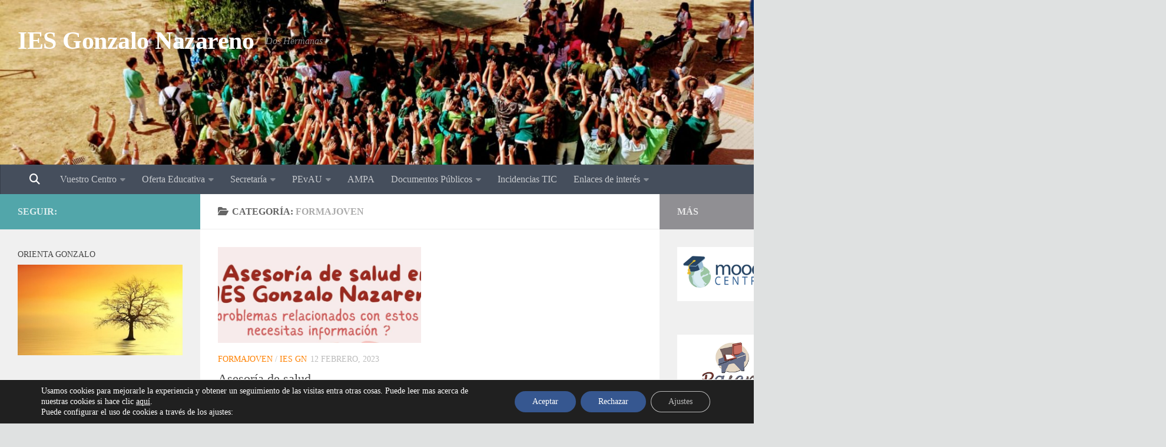

--- FILE ---
content_type: text/html; charset=UTF-8
request_url: https://blogsaverroes.juntadeandalucia.es/iesgonzalonazareno/category/formajoven/
body_size: 19191
content:
<!DOCTYPE html>
<html class="no-js" dir="ltr" lang="es" prefix="og: https://ogp.me/ns#">
<head>
  <meta charset="UTF-8">
  <meta name="viewport" content="width=device-width, initial-scale=1.0">
  <link rel="profile" href="https://gmpg.org/xfn/11" />
  <link rel="pingback" href="https://blogsaverroes.juntadeandalucia.es/iesgonzalonazareno/xmlrpc.php">

  <title>formaJoven - IES Gonzalo Nazareno</title>

		<!-- All in One SEO 4.8.1.1 - aioseo.com -->
	<meta name="robots" content="max-image-preview:large" />
	<link rel="canonical" href="https://blogsaverroes.juntadeandalucia.es/iesgonzalonazareno/category/formajoven/" />
	<meta name="generator" content="All in One SEO (AIOSEO) 4.8.1.1" />
		<script type="application/ld+json" class="aioseo-schema">
			{"@context":"https:\/\/schema.org","@graph":[{"@type":"BreadcrumbList","@id":"https:\/\/blogsaverroes.juntadeandalucia.es\/iesgonzalonazareno\/category\/formajoven\/#breadcrumblist","itemListElement":[{"@type":"ListItem","@id":"https:\/\/blogsaverroes.juntadeandalucia.es\/iesgonzalonazareno\/#listItem","position":1,"name":"Hogar","item":"https:\/\/blogsaverroes.juntadeandalucia.es\/iesgonzalonazareno\/","nextItem":{"@type":"ListItem","@id":"https:\/\/blogsaverroes.juntadeandalucia.es\/iesgonzalonazareno\/category\/formajoven\/#listItem","name":"formaJoven"}},{"@type":"ListItem","@id":"https:\/\/blogsaverroes.juntadeandalucia.es\/iesgonzalonazareno\/category\/formajoven\/#listItem","position":2,"name":"formaJoven","previousItem":{"@type":"ListItem","@id":"https:\/\/blogsaverroes.juntadeandalucia.es\/iesgonzalonazareno\/#listItem","name":"Hogar"}}]},{"@type":"CollectionPage","@id":"https:\/\/blogsaverroes.juntadeandalucia.es\/iesgonzalonazareno\/category\/formajoven\/#collectionpage","url":"https:\/\/blogsaverroes.juntadeandalucia.es\/iesgonzalonazareno\/category\/formajoven\/","name":"formaJoven - IES Gonzalo Nazareno","inLanguage":"es-ES","isPartOf":{"@id":"https:\/\/blogsaverroes.juntadeandalucia.es\/iesgonzalonazareno\/#website"},"breadcrumb":{"@id":"https:\/\/blogsaverroes.juntadeandalucia.es\/iesgonzalonazareno\/category\/formajoven\/#breadcrumblist"}},{"@type":"Organization","@id":"https:\/\/blogsaverroes.juntadeandalucia.es\/iesgonzalonazareno\/#organization","name":"IES Gonzalo Nazareno","description":"Dos Hermanas","url":"https:\/\/blogsaverroes.juntadeandalucia.es\/iesgonzalonazareno\/","logo":{"@type":"ImageObject","url":"https:\/\/blogsaverroes.juntadeandalucia.es\/iesgonzalonazareno\/files\/2017\/05\/cropped-cropped-descarga.jpg","@id":"https:\/\/blogsaverroes.juntadeandalucia.es\/iesgonzalonazareno\/category\/formajoven\/#organizationLogo","width":160,"height":150},"image":{"@id":"https:\/\/blogsaverroes.juntadeandalucia.es\/iesgonzalonazareno\/category\/formajoven\/#organizationLogo"}},{"@type":"WebSite","@id":"https:\/\/blogsaverroes.juntadeandalucia.es\/iesgonzalonazareno\/#website","url":"https:\/\/blogsaverroes.juntadeandalucia.es\/iesgonzalonazareno\/","name":"IES Gonzalo Nazareno","description":"Dos Hermanas","inLanguage":"es-ES","publisher":{"@id":"https:\/\/blogsaverroes.juntadeandalucia.es\/iesgonzalonazareno\/#organization"}}]}
		</script>
		<!-- All in One SEO -->

<script>document.documentElement.className = document.documentElement.className.replace("no-js","js");</script>
<link rel='dns-prefetch' href='//cdnjs.cloudflare.com' />
<link rel="alternate" type="application/rss+xml" title="IES Gonzalo Nazareno &raquo; Feed" href="https://blogsaverroes.juntadeandalucia.es/iesgonzalonazareno/feed/" />
<link rel="alternate" type="application/rss+xml" title="IES Gonzalo Nazareno &raquo; Feed de los comentarios" href="https://blogsaverroes.juntadeandalucia.es/iesgonzalonazareno/comments/feed/" />
<link rel="alternate" type="application/rss+xml" title="IES Gonzalo Nazareno &raquo; Categoría formaJoven del feed" href="https://blogsaverroes.juntadeandalucia.es/iesgonzalonazareno/category/formajoven/feed/" />
<script>
window._wpemojiSettings = {"baseUrl":"https:\/\/s.w.org\/images\/core\/emoji\/14.0.0\/72x72\/","ext":".png","svgUrl":"https:\/\/s.w.org\/images\/core\/emoji\/14.0.0\/svg\/","svgExt":".svg","source":{"concatemoji":"https:\/\/blogsaverroes.juntadeandalucia.es\/iesgonzalonazareno\/wp-includes\/js\/wp-emoji-release.min.js?ver=439f76b08e2eb01b882a2411c87f5be3"}};
/*! This file is auto-generated */
!function(i,n){var o,s,e;function c(e){try{var t={supportTests:e,timestamp:(new Date).valueOf()};sessionStorage.setItem(o,JSON.stringify(t))}catch(e){}}function p(e,t,n){e.clearRect(0,0,e.canvas.width,e.canvas.height),e.fillText(t,0,0);var t=new Uint32Array(e.getImageData(0,0,e.canvas.width,e.canvas.height).data),r=(e.clearRect(0,0,e.canvas.width,e.canvas.height),e.fillText(n,0,0),new Uint32Array(e.getImageData(0,0,e.canvas.width,e.canvas.height).data));return t.every(function(e,t){return e===r[t]})}function u(e,t,n){switch(t){case"flag":return n(e,"\ud83c\udff3\ufe0f\u200d\u26a7\ufe0f","\ud83c\udff3\ufe0f\u200b\u26a7\ufe0f")?!1:!n(e,"\ud83c\uddfa\ud83c\uddf3","\ud83c\uddfa\u200b\ud83c\uddf3")&&!n(e,"\ud83c\udff4\udb40\udc67\udb40\udc62\udb40\udc65\udb40\udc6e\udb40\udc67\udb40\udc7f","\ud83c\udff4\u200b\udb40\udc67\u200b\udb40\udc62\u200b\udb40\udc65\u200b\udb40\udc6e\u200b\udb40\udc67\u200b\udb40\udc7f");case"emoji":return!n(e,"\ud83e\udef1\ud83c\udffb\u200d\ud83e\udef2\ud83c\udfff","\ud83e\udef1\ud83c\udffb\u200b\ud83e\udef2\ud83c\udfff")}return!1}function f(e,t,n){var r="undefined"!=typeof WorkerGlobalScope&&self instanceof WorkerGlobalScope?new OffscreenCanvas(300,150):i.createElement("canvas"),a=r.getContext("2d",{willReadFrequently:!0}),o=(a.textBaseline="top",a.font="600 32px Arial",{});return e.forEach(function(e){o[e]=t(a,e,n)}),o}function t(e){var t=i.createElement("script");t.src=e,t.defer=!0,i.head.appendChild(t)}"undefined"!=typeof Promise&&(o="wpEmojiSettingsSupports",s=["flag","emoji"],n.supports={everything:!0,everythingExceptFlag:!0},e=new Promise(function(e){i.addEventListener("DOMContentLoaded",e,{once:!0})}),new Promise(function(t){var n=function(){try{var e=JSON.parse(sessionStorage.getItem(o));if("object"==typeof e&&"number"==typeof e.timestamp&&(new Date).valueOf()<e.timestamp+604800&&"object"==typeof e.supportTests)return e.supportTests}catch(e){}return null}();if(!n){if("undefined"!=typeof Worker&&"undefined"!=typeof OffscreenCanvas&&"undefined"!=typeof URL&&URL.createObjectURL&&"undefined"!=typeof Blob)try{var e="postMessage("+f.toString()+"("+[JSON.stringify(s),u.toString(),p.toString()].join(",")+"));",r=new Blob([e],{type:"text/javascript"}),a=new Worker(URL.createObjectURL(r),{name:"wpTestEmojiSupports"});return void(a.onmessage=function(e){c(n=e.data),a.terminate(),t(n)})}catch(e){}c(n=f(s,u,p))}t(n)}).then(function(e){for(var t in e)n.supports[t]=e[t],n.supports.everything=n.supports.everything&&n.supports[t],"flag"!==t&&(n.supports.everythingExceptFlag=n.supports.everythingExceptFlag&&n.supports[t]);n.supports.everythingExceptFlag=n.supports.everythingExceptFlag&&!n.supports.flag,n.DOMReady=!1,n.readyCallback=function(){n.DOMReady=!0}}).then(function(){return e}).then(function(){var e;n.supports.everything||(n.readyCallback(),(e=n.source||{}).concatemoji?t(e.concatemoji):e.wpemoji&&e.twemoji&&(t(e.twemoji),t(e.wpemoji)))}))}((window,document),window._wpemojiSettings);
</script>
<link rel='stylesheet' id='contador-estilos-css' href='https://blogsaverroes.juntadeandalucia.es/iesgonzalonazareno/wp-content/plugins/ayesa_visitas/assets/css/estilos.css?ver=439f76b08e2eb01b882a2411c87f5be3' media='all' />
<link rel='stylesheet' id='bootstrap_tab-css' href='https://blogsaverroes.juntadeandalucia.es/iesgonzalonazareno/wp-content/plugins/easy-responsive-tabs/assets/css/bootstrap_tab.min.css?ver=439f76b08e2eb01b882a2411c87f5be3' media='all' />
<link rel='stylesheet' id='bootstrap_dropdown-css' href='https://blogsaverroes.juntadeandalucia.es/iesgonzalonazareno/wp-content/plugins/easy-responsive-tabs/assets/css/bootstrap_dropdown.min.css?ver=439f76b08e2eb01b882a2411c87f5be3' media='all' />
<link rel='stylesheet' id='ert_tab_icon_css-css' href='https://blogsaverroes.juntadeandalucia.es/iesgonzalonazareno/wp-content/plugins/easy-responsive-tabs/assets/css/res_tab_icon.css?ver=439f76b08e2eb01b882a2411c87f5be3' media='all' />
<link rel='stylesheet' id='pt-cv-public-style-css' href='https://blogsaverroes.juntadeandalucia.es/iesgonzalonazareno/wp-content/plugins/content-views-query-and-display-post-page/public/assets/css/cv.css?ver=4.0.2' media='all' />
<style id='wp-emoji-styles-inline-css'>

	img.wp-smiley, img.emoji {
		display: inline !important;
		border: none !important;
		box-shadow: none !important;
		height: 1em !important;
		width: 1em !important;
		margin: 0 0.07em !important;
		vertical-align: -0.1em !important;
		background: none !important;
		padding: 0 !important;
	}
</style>
<link rel='stylesheet' id='wp-block-library-css' href='https://blogsaverroes.juntadeandalucia.es/iesgonzalonazareno/wp-includes/css/dist/block-library/style.min.css?ver=439f76b08e2eb01b882a2411c87f5be3' media='all' />
<style id='classic-theme-styles-inline-css'>
/*! This file is auto-generated */
.wp-block-button__link{color:#fff;background-color:#32373c;border-radius:9999px;box-shadow:none;text-decoration:none;padding:calc(.667em + 2px) calc(1.333em + 2px);font-size:1.125em}.wp-block-file__button{background:#32373c;color:#fff;text-decoration:none}
</style>
<style id='global-styles-inline-css'>
body{--wp--preset--color--black: #000000;--wp--preset--color--cyan-bluish-gray: #abb8c3;--wp--preset--color--white: #ffffff;--wp--preset--color--pale-pink: #f78da7;--wp--preset--color--vivid-red: #cf2e2e;--wp--preset--color--luminous-vivid-orange: #ff6900;--wp--preset--color--luminous-vivid-amber: #fcb900;--wp--preset--color--light-green-cyan: #7bdcb5;--wp--preset--color--vivid-green-cyan: #00d084;--wp--preset--color--pale-cyan-blue: #8ed1fc;--wp--preset--color--vivid-cyan-blue: #0693e3;--wp--preset--color--vivid-purple: #9b51e0;--wp--preset--gradient--vivid-cyan-blue-to-vivid-purple: linear-gradient(135deg,rgba(6,147,227,1) 0%,rgb(155,81,224) 100%);--wp--preset--gradient--light-green-cyan-to-vivid-green-cyan: linear-gradient(135deg,rgb(122,220,180) 0%,rgb(0,208,130) 100%);--wp--preset--gradient--luminous-vivid-amber-to-luminous-vivid-orange: linear-gradient(135deg,rgba(252,185,0,1) 0%,rgba(255,105,0,1) 100%);--wp--preset--gradient--luminous-vivid-orange-to-vivid-red: linear-gradient(135deg,rgba(255,105,0,1) 0%,rgb(207,46,46) 100%);--wp--preset--gradient--very-light-gray-to-cyan-bluish-gray: linear-gradient(135deg,rgb(238,238,238) 0%,rgb(169,184,195) 100%);--wp--preset--gradient--cool-to-warm-spectrum: linear-gradient(135deg,rgb(74,234,220) 0%,rgb(151,120,209) 20%,rgb(207,42,186) 40%,rgb(238,44,130) 60%,rgb(251,105,98) 80%,rgb(254,248,76) 100%);--wp--preset--gradient--blush-light-purple: linear-gradient(135deg,rgb(255,206,236) 0%,rgb(152,150,240) 100%);--wp--preset--gradient--blush-bordeaux: linear-gradient(135deg,rgb(254,205,165) 0%,rgb(254,45,45) 50%,rgb(107,0,62) 100%);--wp--preset--gradient--luminous-dusk: linear-gradient(135deg,rgb(255,203,112) 0%,rgb(199,81,192) 50%,rgb(65,88,208) 100%);--wp--preset--gradient--pale-ocean: linear-gradient(135deg,rgb(255,245,203) 0%,rgb(182,227,212) 50%,rgb(51,167,181) 100%);--wp--preset--gradient--electric-grass: linear-gradient(135deg,rgb(202,248,128) 0%,rgb(113,206,126) 100%);--wp--preset--gradient--midnight: linear-gradient(135deg,rgb(2,3,129) 0%,rgb(40,116,252) 100%);--wp--preset--font-size--small: 13px;--wp--preset--font-size--medium: 20px;--wp--preset--font-size--large: 36px;--wp--preset--font-size--x-large: 42px;--wp--preset--spacing--20: 0.44rem;--wp--preset--spacing--30: 0.67rem;--wp--preset--spacing--40: 1rem;--wp--preset--spacing--50: 1.5rem;--wp--preset--spacing--60: 2.25rem;--wp--preset--spacing--70: 3.38rem;--wp--preset--spacing--80: 5.06rem;--wp--preset--shadow--natural: 6px 6px 9px rgba(0, 0, 0, 0.2);--wp--preset--shadow--deep: 12px 12px 50px rgba(0, 0, 0, 0.4);--wp--preset--shadow--sharp: 6px 6px 0px rgba(0, 0, 0, 0.2);--wp--preset--shadow--outlined: 6px 6px 0px -3px rgba(255, 255, 255, 1), 6px 6px rgba(0, 0, 0, 1);--wp--preset--shadow--crisp: 6px 6px 0px rgba(0, 0, 0, 1);}:where(.is-layout-flex){gap: 0.5em;}:where(.is-layout-grid){gap: 0.5em;}body .is-layout-flow > .alignleft{float: left;margin-inline-start: 0;margin-inline-end: 2em;}body .is-layout-flow > .alignright{float: right;margin-inline-start: 2em;margin-inline-end: 0;}body .is-layout-flow > .aligncenter{margin-left: auto !important;margin-right: auto !important;}body .is-layout-constrained > .alignleft{float: left;margin-inline-start: 0;margin-inline-end: 2em;}body .is-layout-constrained > .alignright{float: right;margin-inline-start: 2em;margin-inline-end: 0;}body .is-layout-constrained > .aligncenter{margin-left: auto !important;margin-right: auto !important;}body .is-layout-constrained > :where(:not(.alignleft):not(.alignright):not(.alignfull)){max-width: var(--wp--style--global--content-size);margin-left: auto !important;margin-right: auto !important;}body .is-layout-constrained > .alignwide{max-width: var(--wp--style--global--wide-size);}body .is-layout-flex{display: flex;}body .is-layout-flex{flex-wrap: wrap;align-items: center;}body .is-layout-flex > *{margin: 0;}body .is-layout-grid{display: grid;}body .is-layout-grid > *{margin: 0;}:where(.wp-block-columns.is-layout-flex){gap: 2em;}:where(.wp-block-columns.is-layout-grid){gap: 2em;}:where(.wp-block-post-template.is-layout-flex){gap: 1.25em;}:where(.wp-block-post-template.is-layout-grid){gap: 1.25em;}.has-black-color{color: var(--wp--preset--color--black) !important;}.has-cyan-bluish-gray-color{color: var(--wp--preset--color--cyan-bluish-gray) !important;}.has-white-color{color: var(--wp--preset--color--white) !important;}.has-pale-pink-color{color: var(--wp--preset--color--pale-pink) !important;}.has-vivid-red-color{color: var(--wp--preset--color--vivid-red) !important;}.has-luminous-vivid-orange-color{color: var(--wp--preset--color--luminous-vivid-orange) !important;}.has-luminous-vivid-amber-color{color: var(--wp--preset--color--luminous-vivid-amber) !important;}.has-light-green-cyan-color{color: var(--wp--preset--color--light-green-cyan) !important;}.has-vivid-green-cyan-color{color: var(--wp--preset--color--vivid-green-cyan) !important;}.has-pale-cyan-blue-color{color: var(--wp--preset--color--pale-cyan-blue) !important;}.has-vivid-cyan-blue-color{color: var(--wp--preset--color--vivid-cyan-blue) !important;}.has-vivid-purple-color{color: var(--wp--preset--color--vivid-purple) !important;}.has-black-background-color{background-color: var(--wp--preset--color--black) !important;}.has-cyan-bluish-gray-background-color{background-color: var(--wp--preset--color--cyan-bluish-gray) !important;}.has-white-background-color{background-color: var(--wp--preset--color--white) !important;}.has-pale-pink-background-color{background-color: var(--wp--preset--color--pale-pink) !important;}.has-vivid-red-background-color{background-color: var(--wp--preset--color--vivid-red) !important;}.has-luminous-vivid-orange-background-color{background-color: var(--wp--preset--color--luminous-vivid-orange) !important;}.has-luminous-vivid-amber-background-color{background-color: var(--wp--preset--color--luminous-vivid-amber) !important;}.has-light-green-cyan-background-color{background-color: var(--wp--preset--color--light-green-cyan) !important;}.has-vivid-green-cyan-background-color{background-color: var(--wp--preset--color--vivid-green-cyan) !important;}.has-pale-cyan-blue-background-color{background-color: var(--wp--preset--color--pale-cyan-blue) !important;}.has-vivid-cyan-blue-background-color{background-color: var(--wp--preset--color--vivid-cyan-blue) !important;}.has-vivid-purple-background-color{background-color: var(--wp--preset--color--vivid-purple) !important;}.has-black-border-color{border-color: var(--wp--preset--color--black) !important;}.has-cyan-bluish-gray-border-color{border-color: var(--wp--preset--color--cyan-bluish-gray) !important;}.has-white-border-color{border-color: var(--wp--preset--color--white) !important;}.has-pale-pink-border-color{border-color: var(--wp--preset--color--pale-pink) !important;}.has-vivid-red-border-color{border-color: var(--wp--preset--color--vivid-red) !important;}.has-luminous-vivid-orange-border-color{border-color: var(--wp--preset--color--luminous-vivid-orange) !important;}.has-luminous-vivid-amber-border-color{border-color: var(--wp--preset--color--luminous-vivid-amber) !important;}.has-light-green-cyan-border-color{border-color: var(--wp--preset--color--light-green-cyan) !important;}.has-vivid-green-cyan-border-color{border-color: var(--wp--preset--color--vivid-green-cyan) !important;}.has-pale-cyan-blue-border-color{border-color: var(--wp--preset--color--pale-cyan-blue) !important;}.has-vivid-cyan-blue-border-color{border-color: var(--wp--preset--color--vivid-cyan-blue) !important;}.has-vivid-purple-border-color{border-color: var(--wp--preset--color--vivid-purple) !important;}.has-vivid-cyan-blue-to-vivid-purple-gradient-background{background: var(--wp--preset--gradient--vivid-cyan-blue-to-vivid-purple) !important;}.has-light-green-cyan-to-vivid-green-cyan-gradient-background{background: var(--wp--preset--gradient--light-green-cyan-to-vivid-green-cyan) !important;}.has-luminous-vivid-amber-to-luminous-vivid-orange-gradient-background{background: var(--wp--preset--gradient--luminous-vivid-amber-to-luminous-vivid-orange) !important;}.has-luminous-vivid-orange-to-vivid-red-gradient-background{background: var(--wp--preset--gradient--luminous-vivid-orange-to-vivid-red) !important;}.has-very-light-gray-to-cyan-bluish-gray-gradient-background{background: var(--wp--preset--gradient--very-light-gray-to-cyan-bluish-gray) !important;}.has-cool-to-warm-spectrum-gradient-background{background: var(--wp--preset--gradient--cool-to-warm-spectrum) !important;}.has-blush-light-purple-gradient-background{background: var(--wp--preset--gradient--blush-light-purple) !important;}.has-blush-bordeaux-gradient-background{background: var(--wp--preset--gradient--blush-bordeaux) !important;}.has-luminous-dusk-gradient-background{background: var(--wp--preset--gradient--luminous-dusk) !important;}.has-pale-ocean-gradient-background{background: var(--wp--preset--gradient--pale-ocean) !important;}.has-electric-grass-gradient-background{background: var(--wp--preset--gradient--electric-grass) !important;}.has-midnight-gradient-background{background: var(--wp--preset--gradient--midnight) !important;}.has-small-font-size{font-size: var(--wp--preset--font-size--small) !important;}.has-medium-font-size{font-size: var(--wp--preset--font-size--medium) !important;}.has-large-font-size{font-size: var(--wp--preset--font-size--large) !important;}.has-x-large-font-size{font-size: var(--wp--preset--font-size--x-large) !important;}
.wp-block-navigation a:where(:not(.wp-element-button)){color: inherit;}
:where(.wp-block-post-template.is-layout-flex){gap: 1.25em;}:where(.wp-block-post-template.is-layout-grid){gap: 1.25em;}
:where(.wp-block-columns.is-layout-flex){gap: 2em;}:where(.wp-block-columns.is-layout-grid){gap: 2em;}
.wp-block-pullquote{font-size: 1.5em;line-height: 1.6;}
</style>
<link rel='stylesheet' id='advpsStyleSheet-css' href='https://blogsaverroes.juntadeandalucia.es/iesgonzalonazareno/wp-content/plugins/advanced-post-slider/advps-style.css?ver=439f76b08e2eb01b882a2411c87f5be3' media='all' />
<link rel='stylesheet' id='estilos_widgets-css' href='https://blogsaverroes.juntadeandalucia.es/iesgonzalonazareno/wp-content/plugins/ayesa_widgets/assets/css/estilos.css?ver=439f76b08e2eb01b882a2411c87f5be3' media='all' />
<link rel='stylesheet' id='bageneralestiloadmin-css' href='https://blogsaverroes.juntadeandalucia.es/iesgonzalonazareno/wp-content/plugins/ba-general/ba-general-style.css?ver=439f76b08e2eb01b882a2411c87f5be3' media='all' />
<link rel='stylesheet' id='bageneralfontawesomecss-css' href='https://cdnjs.cloudflare.com/ajax/libs/font-awesome/6.5.2/css/all.min.css?ver=439f76b08e2eb01b882a2411c87f5be3' media='all' />
<link rel='stylesheet' id='contact-form-7-css' href='https://blogsaverroes.juntadeandalucia.es/iesgonzalonazareno/wp-content/plugins/contact-form-7/includes/css/styles.css?ver=5.9.8' media='all' />
<link rel='stylesheet' id='hueman-main-style-css' href='https://blogsaverroes.juntadeandalucia.es/iesgonzalonazareno/wp-content/themes/hueman/assets/front/css/main-not-responsive.min.css?ver=3.7.27' media='all' />
<style id='hueman-main-style-inline-css'>
body { font-size:1.00rem; }@media only screen and (min-width: 720px) {
        .nav > li { font-size:1.00rem; }
      }::selection { background-color: #52a6aa; }
::-moz-selection { background-color: #52a6aa; }a,a>span.hu-external::after,.themeform label .required,#flexslider-featured .flex-direction-nav .flex-next:hover,#flexslider-featured .flex-direction-nav .flex-prev:hover,.post-hover:hover .post-title a,.post-title a:hover,.sidebar.s1 .post-nav li a:hover i,.content .post-nav li a:hover i,.post-related a:hover,.sidebar.s1 .widget_rss ul li a,#footer .widget_rss ul li a,.sidebar.s1 .widget_calendar a,#footer .widget_calendar a,.sidebar.s1 .alx-tab .tab-item-category a,.sidebar.s1 .alx-posts .post-item-category a,.sidebar.s1 .alx-tab li:hover .tab-item-title a,.sidebar.s1 .alx-tab li:hover .tab-item-comment a,.sidebar.s1 .alx-posts li:hover .post-item-title a,#footer .alx-tab .tab-item-category a,#footer .alx-posts .post-item-category a,#footer .alx-tab li:hover .tab-item-title a,#footer .alx-tab li:hover .tab-item-comment a,#footer .alx-posts li:hover .post-item-title a,.comment-tabs li.active a,.comment-awaiting-moderation,.child-menu a:hover,.child-menu .current_page_item > a,.wp-pagenavi a{ color: #52a6aa; }input[type="submit"],.themeform button[type="submit"],.sidebar.s1 .sidebar-top,.sidebar.s1 .sidebar-toggle,#flexslider-featured .flex-control-nav li a.flex-active,.post-tags a:hover,.sidebar.s1 .widget_calendar caption,#footer .widget_calendar caption,.author-bio .bio-avatar:after,.commentlist li.bypostauthor > .comment-body:after,.commentlist li.comment-author-admin > .comment-body:after{ background-color: #52a6aa; }.post-format .format-container { border-color: #52a6aa; }.sidebar.s1 .alx-tabs-nav li.active a,#footer .alx-tabs-nav li.active a,.comment-tabs li.active a,.wp-pagenavi a:hover,.wp-pagenavi a:active,.wp-pagenavi span.current{ border-bottom-color: #52a6aa!important; }.sidebar.s2 .post-nav li a:hover i,
.sidebar.s2 .widget_rss ul li a,
.sidebar.s2 .widget_calendar a,
.sidebar.s2 .alx-tab .tab-item-category a,
.sidebar.s2 .alx-posts .post-item-category a,
.sidebar.s2 .alx-tab li:hover .tab-item-title a,
.sidebar.s2 .alx-tab li:hover .tab-item-comment a,
.sidebar.s2 .alx-posts li:hover .post-item-title a { color: #908f93; }
.sidebar.s2 .sidebar-top,.sidebar.s2 .sidebar-toggle,.post-comments,.jp-play-bar,.jp-volume-bar-value,.sidebar.s2 .widget_calendar caption{ background-color: #908f93; }.sidebar.s2 .alx-tabs-nav li.active a { border-bottom-color: #908f93; }
.post-comments::before { border-right-color: #908f93; }
      .search-expand,
              #nav-topbar.nav-container { background-color: #26272b}@media only screen and (min-width: 720px) {
                #nav-topbar .nav ul { background-color: #26272b; }
              }.is-scrolled #header .nav-container.desktop-sticky,
              .is-scrolled #header .search-expand { background-color: #26272b; background-color: rgba(38,39,43,0.90) }.is-scrolled .topbar-transparent #nav-topbar.desktop-sticky .nav ul { background-color: #26272b; background-color: rgba(38,39,43,0.95) }#header { background-color: #33363b; }
@media only screen and (min-width: 720px) {
  #nav-header .nav ul { background-color: #33363b; }
}
        #header #nav-mobile { background-color: #33363b; }.is-scrolled #header #nav-mobile { background-color: #33363b; background-color: rgba(51,54,59,0.90) }#nav-header.nav-container, #main-header-search .search-expand { background-color: ; }
@media only screen and (min-width: 720px) {
  #nav-header .nav ul { background-color: ; }
}
        body { background-color: #dfe1e1; }
</style>
<link rel='stylesheet' id='hueman-font-awesome-css' href='https://blogsaverroes.juntadeandalucia.es/iesgonzalonazareno/wp-content/themes/hueman/assets/front/css/font-awesome.min.css?ver=3.7.27' media='all' />
<link rel='stylesheet' id='ngg_trigger_buttons-css' href='https://blogsaverroes.juntadeandalucia.es/iesgonzalonazareno/wp-content/plugins/nextgen-gallery/static/GalleryDisplay/trigger_buttons.css?ver=3.59.9' media='all' />
<link rel='stylesheet' id='fancybox-0-css' href='https://blogsaverroes.juntadeandalucia.es/iesgonzalonazareno/wp-content/plugins/nextgen-gallery/static/Lightbox/fancybox/jquery.fancybox-1.3.4.css?ver=3.59.9' media='all' />
<link rel='stylesheet' id='fontawesome_v4_shim_style-css' href='https://blogsaverroes.juntadeandalucia.es/iesgonzalonazareno/wp-content/plugins/nextgen-gallery/static/FontAwesome/css/v4-shims.min.css?ver=439f76b08e2eb01b882a2411c87f5be3' media='all' />
<link rel='stylesheet' id='fontawesome-css' href='https://blogsaverroes.juntadeandalucia.es/iesgonzalonazareno/wp-content/plugins/nextgen-gallery/static/FontAwesome/css/all.min.css?ver=439f76b08e2eb01b882a2411c87f5be3' media='all' />
<link rel='stylesheet' id='ngg_basic_slideshow_style-css' href='https://blogsaverroes.juntadeandalucia.es/iesgonzalonazareno/wp-content/plugins/nextgen-gallery/static/Slideshow/ngg_basic_slideshow.css?ver=3.59.9' media='all' />
<link rel='stylesheet' id='ngg_slick_slideshow_style-css' href='https://blogsaverroes.juntadeandalucia.es/iesgonzalonazareno/wp-content/plugins/nextgen-gallery/static/Slideshow/slick/slick.css?ver=3.59.9' media='all' />
<link rel='stylesheet' id='ngg_slick_slideshow_theme-css' href='https://blogsaverroes.juntadeandalucia.es/iesgonzalonazareno/wp-content/plugins/nextgen-gallery/static/Slideshow/slick/slick-theme.css?ver=3.59.9' media='all' />
<link rel='stylesheet' id='nextgen_widgets_style-css' href='https://blogsaverroes.juntadeandalucia.es/iesgonzalonazareno/wp-content/plugins/nextgen-gallery/static/Widget/display.css?ver=3.59.9' media='all' />
<link rel='stylesheet' id='nextgen_basic_slideshow_style-css' href='https://blogsaverroes.juntadeandalucia.es/iesgonzalonazareno/wp-content/plugins/nextgen-gallery/static/Slideshow/ngg_basic_slideshow.css?ver=3.59.9' media='all' />
<link rel='stylesheet' id='moove_gdpr_frontend-css' href='https://blogsaverroes.juntadeandalucia.es/iesgonzalonazareno/wp-content/plugins/gdpr-cookie-compliance/dist/styles/gdpr-main-nf.css?ver=4.16.1' media='all' />
<style id='moove_gdpr_frontend-inline-css'>
				#moove_gdpr_cookie_modal .moove-gdpr-modal-content .moove-gdpr-tab-main h3.tab-title, 
				#moove_gdpr_cookie_modal .moove-gdpr-modal-content .moove-gdpr-tab-main span.tab-title,
				#moove_gdpr_cookie_modal .moove-gdpr-modal-content .moove-gdpr-modal-left-content #moove-gdpr-menu li a, 
				#moove_gdpr_cookie_modal .moove-gdpr-modal-content .moove-gdpr-modal-left-content #moove-gdpr-menu li button,
				#moove_gdpr_cookie_modal .moove-gdpr-modal-content .moove-gdpr-modal-left-content .moove-gdpr-branding-cnt a,
				#moove_gdpr_cookie_modal .moove-gdpr-modal-content .moove-gdpr-modal-footer-content .moove-gdpr-button-holder a.mgbutton, 
				#moove_gdpr_cookie_modal .moove-gdpr-modal-content .moove-gdpr-modal-footer-content .moove-gdpr-button-holder button.mgbutton,
				#moove_gdpr_cookie_modal .cookie-switch .cookie-slider:after, 
				#moove_gdpr_cookie_modal .cookie-switch .slider:after, 
				#moove_gdpr_cookie_modal .switch .cookie-slider:after, 
				#moove_gdpr_cookie_modal .switch .slider:after,
				#moove_gdpr_cookie_info_bar .moove-gdpr-info-bar-container .moove-gdpr-info-bar-content p, 
				#moove_gdpr_cookie_info_bar .moove-gdpr-info-bar-container .moove-gdpr-info-bar-content p a,
				#moove_gdpr_cookie_info_bar .moove-gdpr-info-bar-container .moove-gdpr-info-bar-content a.mgbutton, 
				#moove_gdpr_cookie_info_bar .moove-gdpr-info-bar-container .moove-gdpr-info-bar-content button.mgbutton,
				#moove_gdpr_cookie_modal .moove-gdpr-modal-content .moove-gdpr-tab-main .moove-gdpr-tab-main-content h1, 
				#moove_gdpr_cookie_modal .moove-gdpr-modal-content .moove-gdpr-tab-main .moove-gdpr-tab-main-content h2, 
				#moove_gdpr_cookie_modal .moove-gdpr-modal-content .moove-gdpr-tab-main .moove-gdpr-tab-main-content h3, 
				#moove_gdpr_cookie_modal .moove-gdpr-modal-content .moove-gdpr-tab-main .moove-gdpr-tab-main-content h4, 
				#moove_gdpr_cookie_modal .moove-gdpr-modal-content .moove-gdpr-tab-main .moove-gdpr-tab-main-content h5, 
				#moove_gdpr_cookie_modal .moove-gdpr-modal-content .moove-gdpr-tab-main .moove-gdpr-tab-main-content h6,
				#moove_gdpr_cookie_modal .moove-gdpr-modal-content.moove_gdpr_modal_theme_v2 .moove-gdpr-modal-title .tab-title,
				#moove_gdpr_cookie_modal .moove-gdpr-modal-content.moove_gdpr_modal_theme_v2 .moove-gdpr-tab-main h3.tab-title, 
				#moove_gdpr_cookie_modal .moove-gdpr-modal-content.moove_gdpr_modal_theme_v2 .moove-gdpr-tab-main span.tab-title,
				#moove_gdpr_cookie_modal .moove-gdpr-modal-content.moove_gdpr_modal_theme_v2 .moove-gdpr-branding-cnt a {
				 	font-weight: inherit				}
			#moove_gdpr_cookie_modal,#moove_gdpr_cookie_info_bar,.gdpr_cookie_settings_shortcode_content{font-family:inherit}#moove_gdpr_save_popup_settings_button{background-color:#373737;color:#fff}#moove_gdpr_save_popup_settings_button:hover{background-color:#000}#moove_gdpr_cookie_info_bar .moove-gdpr-info-bar-container .moove-gdpr-info-bar-content a.mgbutton,#moove_gdpr_cookie_info_bar .moove-gdpr-info-bar-container .moove-gdpr-info-bar-content button.mgbutton{background-color:#365790}#moove_gdpr_cookie_modal .moove-gdpr-modal-content .moove-gdpr-modal-footer-content .moove-gdpr-button-holder a.mgbutton,#moove_gdpr_cookie_modal .moove-gdpr-modal-content .moove-gdpr-modal-footer-content .moove-gdpr-button-holder button.mgbutton,.gdpr_cookie_settings_shortcode_content .gdpr-shr-button.button-green{background-color:#365790;border-color:#365790}#moove_gdpr_cookie_modal .moove-gdpr-modal-content .moove-gdpr-modal-footer-content .moove-gdpr-button-holder a.mgbutton:hover,#moove_gdpr_cookie_modal .moove-gdpr-modal-content .moove-gdpr-modal-footer-content .moove-gdpr-button-holder button.mgbutton:hover,.gdpr_cookie_settings_shortcode_content .gdpr-shr-button.button-green:hover{background-color:#fff;color:#365790}#moove_gdpr_cookie_modal .moove-gdpr-modal-content .moove-gdpr-modal-close i,#moove_gdpr_cookie_modal .moove-gdpr-modal-content .moove-gdpr-modal-close span.gdpr-icon{background-color:#365790;border:1px solid #365790}#moove_gdpr_cookie_info_bar span.change-settings-button.focus-g,#moove_gdpr_cookie_info_bar span.change-settings-button:focus,#moove_gdpr_cookie_info_bar button.change-settings-button.focus-g,#moove_gdpr_cookie_info_bar button.change-settings-button:focus{-webkit-box-shadow:0 0 1px 3px #365790;-moz-box-shadow:0 0 1px 3px #365790;box-shadow:0 0 1px 3px #365790}#moove_gdpr_cookie_modal .moove-gdpr-modal-content .moove-gdpr-modal-close i:hover,#moove_gdpr_cookie_modal .moove-gdpr-modal-content .moove-gdpr-modal-close span.gdpr-icon:hover,#moove_gdpr_cookie_info_bar span[data-href]>u.change-settings-button{color:#365790}#moove_gdpr_cookie_modal .moove-gdpr-modal-content .moove-gdpr-modal-left-content #moove-gdpr-menu li.menu-item-selected a span.gdpr-icon,#moove_gdpr_cookie_modal .moove-gdpr-modal-content .moove-gdpr-modal-left-content #moove-gdpr-menu li.menu-item-selected button span.gdpr-icon{color:inherit}#moove_gdpr_cookie_modal .moove-gdpr-modal-content .moove-gdpr-modal-left-content #moove-gdpr-menu li a span.gdpr-icon,#moove_gdpr_cookie_modal .moove-gdpr-modal-content .moove-gdpr-modal-left-content #moove-gdpr-menu li button span.gdpr-icon{color:inherit}#moove_gdpr_cookie_modal .gdpr-acc-link{line-height:0;font-size:0;color:transparent;position:absolute}#moove_gdpr_cookie_modal .moove-gdpr-modal-content .moove-gdpr-modal-close:hover i,#moove_gdpr_cookie_modal .moove-gdpr-modal-content .moove-gdpr-modal-left-content #moove-gdpr-menu li a,#moove_gdpr_cookie_modal .moove-gdpr-modal-content .moove-gdpr-modal-left-content #moove-gdpr-menu li button,#moove_gdpr_cookie_modal .moove-gdpr-modal-content .moove-gdpr-modal-left-content #moove-gdpr-menu li button i,#moove_gdpr_cookie_modal .moove-gdpr-modal-content .moove-gdpr-modal-left-content #moove-gdpr-menu li a i,#moove_gdpr_cookie_modal .moove-gdpr-modal-content .moove-gdpr-tab-main .moove-gdpr-tab-main-content a:hover,#moove_gdpr_cookie_info_bar.moove-gdpr-dark-scheme .moove-gdpr-info-bar-container .moove-gdpr-info-bar-content a.mgbutton:hover,#moove_gdpr_cookie_info_bar.moove-gdpr-dark-scheme .moove-gdpr-info-bar-container .moove-gdpr-info-bar-content button.mgbutton:hover,#moove_gdpr_cookie_info_bar.moove-gdpr-dark-scheme .moove-gdpr-info-bar-container .moove-gdpr-info-bar-content a:hover,#moove_gdpr_cookie_info_bar.moove-gdpr-dark-scheme .moove-gdpr-info-bar-container .moove-gdpr-info-bar-content button:hover,#moove_gdpr_cookie_info_bar.moove-gdpr-dark-scheme .moove-gdpr-info-bar-container .moove-gdpr-info-bar-content span.change-settings-button:hover,#moove_gdpr_cookie_info_bar.moove-gdpr-dark-scheme .moove-gdpr-info-bar-container .moove-gdpr-info-bar-content button.change-settings-button:hover,#moove_gdpr_cookie_info_bar.moove-gdpr-dark-scheme .moove-gdpr-info-bar-container .moove-gdpr-info-bar-content u.change-settings-button:hover,#moove_gdpr_cookie_info_bar span[data-href]>u.change-settings-button,#moove_gdpr_cookie_info_bar.moove-gdpr-dark-scheme .moove-gdpr-info-bar-container .moove-gdpr-info-bar-content a.mgbutton.focus-g,#moove_gdpr_cookie_info_bar.moove-gdpr-dark-scheme .moove-gdpr-info-bar-container .moove-gdpr-info-bar-content button.mgbutton.focus-g,#moove_gdpr_cookie_info_bar.moove-gdpr-dark-scheme .moove-gdpr-info-bar-container .moove-gdpr-info-bar-content a.focus-g,#moove_gdpr_cookie_info_bar.moove-gdpr-dark-scheme .moove-gdpr-info-bar-container .moove-gdpr-info-bar-content button.focus-g,#moove_gdpr_cookie_info_bar.moove-gdpr-dark-scheme .moove-gdpr-info-bar-container .moove-gdpr-info-bar-content a.mgbutton:focus,#moove_gdpr_cookie_info_bar.moove-gdpr-dark-scheme .moove-gdpr-info-bar-container .moove-gdpr-info-bar-content button.mgbutton:focus,#moove_gdpr_cookie_info_bar.moove-gdpr-dark-scheme .moove-gdpr-info-bar-container .moove-gdpr-info-bar-content a:focus,#moove_gdpr_cookie_info_bar.moove-gdpr-dark-scheme .moove-gdpr-info-bar-container .moove-gdpr-info-bar-content button:focus,#moove_gdpr_cookie_info_bar.moove-gdpr-dark-scheme .moove-gdpr-info-bar-container .moove-gdpr-info-bar-content span.change-settings-button.focus-g,span.change-settings-button:focus,button.change-settings-button.focus-g,button.change-settings-button:focus,#moove_gdpr_cookie_info_bar.moove-gdpr-dark-scheme .moove-gdpr-info-bar-container .moove-gdpr-info-bar-content u.change-settings-button.focus-g,#moove_gdpr_cookie_info_bar.moove-gdpr-dark-scheme .moove-gdpr-info-bar-container .moove-gdpr-info-bar-content u.change-settings-button:focus{color:#365790}#moove_gdpr_cookie_modal .moove-gdpr-branding.focus-g span,#moove_gdpr_cookie_modal .moove-gdpr-modal-content .moove-gdpr-tab-main a.focus-g{color:#365790}#moove_gdpr_cookie_modal.gdpr_lightbox-hide{display:none}
</style>
<script src="https://blogsaverroes.juntadeandalucia.es/iesgonzalonazareno/wp-includes/js/jquery/jquery.min.js?ver=3.7.1" id="jquery-core-js"></script>
<script src="https://blogsaverroes.juntadeandalucia.es/iesgonzalonazareno/wp-includes/js/jquery/jquery-migrate.min.js?ver=3.4.1" id="jquery-migrate-js"></script>
<script src="https://blogsaverroes.juntadeandalucia.es/iesgonzalonazareno/wp-content/plugins/advanced-post-slider/js/advps.frnt.script.js?ver=439f76b08e2eb01b882a2411c87f5be3" id="advps_front_script-js"></script>
<script src="https://blogsaverroes.juntadeandalucia.es/iesgonzalonazareno/wp-content/plugins/advanced-post-slider/bxslider/jquery.bxslider.min.js?ver=439f76b08e2eb01b882a2411c87f5be3" id="advps_jbx-js"></script>
<script id="photocrati_ajax-js-extra">
var photocrati_ajax = {"url":"https:\/\/blogsaverroes.juntadeandalucia.es\/iesgonzalonazareno\/index.php?photocrati_ajax=1","rest_url":"https:\/\/blogsaverroes.juntadeandalucia.es\/iesgonzalonazareno\/wp-json\/","wp_home_url":"https:\/\/blogsaverroes.juntadeandalucia.es\/iesgonzalonazareno","wp_site_url":"https:\/\/blogsaverroes.juntadeandalucia.es\/iesgonzalonazareno","wp_root_url":"https:\/\/blogsaverroes.juntadeandalucia.es\/iesgonzalonazareno","wp_plugins_url":"https:\/\/blogsaverroes.juntadeandalucia.es\/iesgonzalonazareno\/wp-content\/plugins","wp_content_url":"https:\/\/blogsaverroes.juntadeandalucia.es\/iesgonzalonazareno\/wp-content","wp_includes_url":"https:\/\/blogsaverroes.juntadeandalucia.es\/iesgonzalonazareno\/wp-includes\/","ngg_param_slug":"nggallery","rest_nonce":"1dd435f07d"};
</script>
<script src="https://blogsaverroes.juntadeandalucia.es/iesgonzalonazareno/wp-content/plugins/nextgen-gallery/static/Legacy/ajax.min.js?ver=3.59.9" id="photocrati_ajax-js"></script>
<script src="https://blogsaverroes.juntadeandalucia.es/iesgonzalonazareno/wp-content/plugins/nextgen-gallery/static/FontAwesome/js/v4-shims.min.js?ver=5.3.1" id="fontawesome_v4_shim-js"></script>
<script defer crossorigin="anonymous" data-auto-replace-svg="false" data-keep-original-source="false" data-search-pseudo-elements src="https://blogsaverroes.juntadeandalucia.es/iesgonzalonazareno/wp-content/plugins/nextgen-gallery/static/FontAwesome/js/all.min.js?ver=5.3.1" id="fontawesome-js"></script>
<script src="https://blogsaverroes.juntadeandalucia.es/iesgonzalonazareno/wp-content/plugins/nextgen-gallery/static/Slideshow/slick/slick-1.8.0-modded.js?ver=3.59.9" id="ngg_slick-js"></script>
<link rel="https://api.w.org/" href="https://blogsaverroes.juntadeandalucia.es/iesgonzalonazareno/wp-json/" /><link rel="alternate" type="application/json" href="https://blogsaverroes.juntadeandalucia.es/iesgonzalonazareno/wp-json/wp/v2/categories/1427446" /><link rel="EditURI" type="application/rsd+xml" title="RSD" href="https://blogsaverroes.juntadeandalucia.es/iesgonzalonazareno/xmlrpc.php?rsd" />
<script src='https://www.google.com/recaptcha/api.js?render=6LdvbG8qAAAAAGXX_ToaYMMDTMClL5kDeimos-ye'></script><style>.recaptcha-error { background: #fee; border-left: 4px solid red; padding: 8px; margin-bottom: 10px; }</style>    <link rel="preload" as="font" type="font/woff2" href="https://blogsaverroes.juntadeandalucia.es/iesgonzalonazareno/wp-content/themes/hueman/assets/front/webfonts/fa-brands-400.woff2?v=5.15.2" crossorigin="anonymous"/>
    <link rel="preload" as="font" type="font/woff2" href="https://blogsaverroes.juntadeandalucia.es/iesgonzalonazareno/wp-content/themes/hueman/assets/front/webfonts/fa-regular-400.woff2?v=5.15.2" crossorigin="anonymous"/>
    <link rel="preload" as="font" type="font/woff2" href="https://blogsaverroes.juntadeandalucia.es/iesgonzalonazareno/wp-content/themes/hueman/assets/front/webfonts/fa-solid-900.woff2?v=5.15.2" crossorigin="anonymous"/>
  <!--[if lt IE 9]>
<script src="https://blogsaverroes.juntadeandalucia.es/iesgonzalonazareno/wp-content/themes/hueman/assets/front/js/ie/html5shiv-printshiv.min.js"></script>
<script src="https://blogsaverroes.juntadeandalucia.es/iesgonzalonazareno/wp-content/themes/hueman/assets/front/js/ie/selectivizr.js"></script>
<![endif]-->
<link rel="icon" href="https://blogsaverroes.juntadeandalucia.es/iesgonzalonazareno/files/2018/05/cropped-logo-36x36.jpeg" sizes="32x32" />
<link rel="icon" href="https://blogsaverroes.juntadeandalucia.es/iesgonzalonazareno/files/2018/05/cropped-logo-300x300.jpeg" sizes="192x192" />
<link rel="apple-touch-icon" href="https://blogsaverroes.juntadeandalucia.es/iesgonzalonazareno/files/2018/05/cropped-logo-300x300.jpeg" />
<meta name="msapplication-TileImage" content="https://blogsaverroes.juntadeandalucia.es/iesgonzalonazareno/files/2018/05/cropped-logo-300x300.jpeg" />
</head>

<body class="archive category category-formajoven category-1427446 wp-custom-logo wp-embed-responsive col-3cm boxed header-desktop-sticky header-mobile-sticky hueman-3-7-27 chrome">
<div id="wrapper">
  <a class="screen-reader-text skip-link" href="#content">Saltar al contenido</a>
  
  <header id="header" class="main-menu-mobile-on one-mobile-menu main_menu header-ads-desktop header-ads-mobile topbar-transparent has-header-img">
        <nav class="nav-container group mobile-menu mobile-sticky " id="nav-mobile" data-menu-id="header-1">
  <div class="mobile-title-logo-in-header"><p class="site-title">                  <a class="custom-logo-link" href="https://blogsaverroes.juntadeandalucia.es/iesgonzalonazareno/" rel="home" title="IES Gonzalo Nazareno | Inicio">IES Gonzalo Nazareno</a>                </p></div>
        
                    <!-- <div class="ham__navbar-toggler collapsed" aria-expanded="false">
          <div class="ham__navbar-span-wrapper">
            <span class="ham-toggler-menu__span"></span>
          </div>
        </div> -->
        <button class="ham__navbar-toggler-two collapsed" title="Menu" aria-expanded="false">
          <span class="ham__navbar-span-wrapper">
            <span class="line line-1"></span>
            <span class="line line-2"></span>
            <span class="line line-3"></span>
          </span>
        </button>
            
      <div class="nav-text"></div>
      <div class="nav-wrap container">
                  <ul class="nav container-inner group mobile-search">
                            <li>
                  <form role="search" method="get" class="search-form" action="https://blogsaverroes.juntadeandalucia.es/iesgonzalonazareno/">
				<label>
					<span class="screen-reader-text">Buscar:</span>
					<input type="search" class="search-field" placeholder="Buscar &hellip;" value="" name="s" />
				</label>
				<input type="submit" class="search-submit" value="Buscar" />
			</form>                </li>
                      </ul>
                <ul id="menu-superior" class="nav container-inner group"><li id="menu-item-137" class="menu-item menu-item-type-custom menu-item-object-custom menu-item-has-children menu-item-137"><a href="#">Vuestro Centro</a>
<ul class="sub-menu">
	<li id="menu-item-246" class="menu-item menu-item-type-post_type menu-item-object-page menu-item-246"><a href="https://blogsaverroes.juntadeandalucia.es/iesgonzalonazareno/presentacion/">Presentación</a></li>
	<li id="menu-item-243" class="menu-item menu-item-type-post_type menu-item-object-page menu-item-243"><a href="https://blogsaverroes.juntadeandalucia.es/iesgonzalonazareno/nuestra-historia/">Nuestra Historia</a></li>
	<li id="menu-item-250" class="menu-item menu-item-type-post_type menu-item-object-page menu-item-250"><a href="https://blogsaverroes.juntadeandalucia.es/iesgonzalonazareno/contacto/">Contacto</a></li>
	<li id="menu-item-241" class="menu-item menu-item-type-post_type menu-item-object-page menu-item-241"><a href="https://blogsaverroes.juntadeandalucia.es/iesgonzalonazareno/biblioteca/">Biblioteca</a></li>
	<li id="menu-item-75" class="menu-item menu-item-type-custom menu-item-object-custom menu-item-has-children menu-item-75"><a href="#">Departamentos</a>
	<ul class="sub-menu">
		<li id="menu-item-76" class="menu-item menu-item-type-custom menu-item-object-custom menu-item-76"><a href="http://informatica.gonzalonazareno.org/portal/">Informática</a></li>
		<li id="menu-item-449" class="menu-item menu-item-type-post_type menu-item-object-page menu-item-449"><a href="https://blogsaverroes.juntadeandalucia.es/iesgonzalonazareno/ingles/">Inglés</a></li>
		<li id="menu-item-453" class="menu-item menu-item-type-post_type menu-item-object-page menu-item-453"><a href="https://blogsaverroes.juntadeandalucia.es/iesgonzalonazareno/educacion-fisica-2/">Educación Física</a></li>
	</ul>
</li>
	<li id="menu-item-252" class="menu-item menu-item-type-post_type menu-item-object-page menu-item-252"><a href="https://blogsaverroes.juntadeandalucia.es/iesgonzalonazareno/instalaciones/">Instalaciones</a></li>
	<li id="menu-item-257" class="menu-item menu-item-type-custom menu-item-object-custom menu-item-has-children menu-item-257"><a href="#">Planes y Proyectos</a>
	<ul class="sub-menu">
		<li id="menu-item-2197" class="menu-item menu-item-type-post_type menu-item-object-page menu-item-2197"><a href="https://blogsaverroes.juntadeandalucia.es/iesgonzalonazareno/planes-de-compensacion-educativa/">Planes de Compensación educativa</a></li>
		<li id="menu-item-2540" class="menu-item menu-item-type-post_type menu-item-object-page menu-item-2540"><a href="https://blogsaverroes.juntadeandalucia.es/iesgonzalonazareno/programa-impulsa/">Programa Impulsa</a></li>
		<li id="menu-item-264" class="menu-item menu-item-type-post_type menu-item-object-page menu-item-264"><a href="https://blogsaverroes.juntadeandalucia.es/iesgonzalonazareno/proyecto-tic/">Proyecto de Transformación Digital Educativa</a></li>
		<li id="menu-item-258" class="menu-item menu-item-type-post_type menu-item-object-page menu-item-258"><a href="https://blogsaverroes.juntadeandalucia.es/iesgonzalonazareno/proyecto-bilingue/">Proyecto Bilingüe &#8211; Inglés</a></li>
		<li id="menu-item-2195" class="menu-item menu-item-type-post_type menu-item-object-page menu-item-2195"><a href="https://blogsaverroes.juntadeandalucia.es/iesgonzalonazareno/plan-de-igualdad-de-genero-en-educacion/">Plan de igualdad de género en educación</a></li>
		<li id="menu-item-349" class="menu-item menu-item-type-post_type menu-item-object-page menu-item-349"><a href="https://blogsaverroes.juntadeandalucia.es/iesgonzalonazareno/coeducacion/">Coeducación</a></li>
		<li id="menu-item-2193" class="menu-item menu-item-type-post_type menu-item-object-page menu-item-2193"><a href="https://blogsaverroes.juntadeandalucia.es/iesgonzalonazareno/comunica/">ComunicA</a></li>
		<li id="menu-item-2196" class="menu-item menu-item-type-post_type menu-item-object-page menu-item-2196"><a href="https://blogsaverroes.juntadeandalucia.es/iesgonzalonazareno/plan-de-salud-laboral-y-p-r-l/">Plan de Salud Laboral y P.R.L.</a></li>
		<li id="menu-item-2194" class="menu-item menu-item-type-post_type menu-item-object-page menu-item-2194"><a href="https://blogsaverroes.juntadeandalucia.es/iesgonzalonazareno/forma-joven-en-el-ambito-educativo/">Forma Joven en el ámbito educativo</a></li>
		<li id="menu-item-2537" class="menu-item menu-item-type-post_type menu-item-object-page menu-item-2537"><a href="https://blogsaverroes.juntadeandalucia.es/iesgonzalonazareno/proyecto-steam/">Proyecto STEAM</a></li>
		<li id="menu-item-2669" class="menu-item menu-item-type-post_type menu-item-object-page menu-item-2669"><a href="https://blogsaverroes.juntadeandalucia.es/iesgonzalonazareno/proa/">PROA</a></li>
	</ul>
</li>
</ul>
</li>
<li id="menu-item-351" class="menu-item menu-item-type-custom menu-item-object-custom menu-item-has-children menu-item-351"><a href="#">Oferta Educativa</a>
<ul class="sub-menu">
	<li id="menu-item-364" class="menu-item menu-item-type-post_type menu-item-object-page menu-item-364"><a href="https://blogsaverroes.juntadeandalucia.es/iesgonzalonazareno/eso/">ESO</a></li>
	<li id="menu-item-365" class="menu-item menu-item-type-post_type menu-item-object-page menu-item-365"><a href="https://blogsaverroes.juntadeandalucia.es/iesgonzalonazareno/bachillerato/">Bachillerato</a></li>
	<li id="menu-item-352" class="menu-item menu-item-type-custom menu-item-object-custom menu-item-has-children menu-item-352"><a href="#">Ciclos formativos</a>
	<ul class="sub-menu">
		<li id="menu-item-366" class="menu-item menu-item-type-post_type menu-item-object-page menu-item-366"><a href="https://blogsaverroes.juntadeandalucia.es/iesgonzalonazareno/sistemas-microinformaticos-y-redes/">Sistemas Microinformáticos y Redes (Grado medio)</a></li>
		<li id="menu-item-367" class="menu-item menu-item-type-post_type menu-item-object-page menu-item-367"><a href="https://blogsaverroes.juntadeandalucia.es/iesgonzalonazareno/administracion-de-sistemas-informaticos-en-red/">Administración de Sistemas Informáticos en Red (Grado superior)</a></li>
	</ul>
</li>
</ul>
</li>
<li id="menu-item-74" class="menu-item menu-item-type-custom menu-item-object-custom menu-item-has-children menu-item-74"><a href="#">Secretaría</a>
<ul class="sub-menu">
	<li id="menu-item-401" class="menu-item menu-item-type-post_type menu-item-object-page menu-item-401"><a href="https://blogsaverroes.juntadeandalucia.es/iesgonzalonazareno/secretaria/">Horario de secretaría</a></li>
	<li id="menu-item-389" class="menu-item menu-item-type-custom menu-item-object-custom menu-item-389"><a href="https://www.juntadeandalucia.es/educacion/secretariavirtual/">Secretaría Virtual</a></li>
	<li id="menu-item-1781" class="menu-item menu-item-type-post_type menu-item-object-page menu-item-1781"><a href="https://blogsaverroes.juntadeandalucia.es/iesgonzalonazareno/sobres-de-matricula/">Sobres de matrícula</a></li>
	<li id="menu-item-2080" class="menu-item menu-item-type-post_type menu-item-object-post menu-item-2080"><a href="https://blogsaverroes.juntadeandalucia.es/iesgonzalonazareno/2021/06/14/admision-y-matriculacion-fp-2021-22/">Admisión y Matriculación FP 2022/23</a></li>
	<li id="menu-item-2097" class="menu-item menu-item-type-post_type menu-item-object-post menu-item-2097"><a href="https://blogsaverroes.juntadeandalucia.es/iesgonzalonazareno/2021/06/28/nota-aclaratoria-sobre-matriculacion-en-eso-y-bachillerato-para-el-curso-2021-2022/">Matriculación en ESO y Bachillerato 2021/2022</a></li>
	<li id="menu-item-1806" class="menu-item menu-item-type-post_type menu-item-object-page menu-item-1806"><a href="https://blogsaverroes.juntadeandalucia.es/iesgonzalonazareno/solicitud-de-anulacion-matricula-bachillerato/">Solicitud de anulación matrícula Bachillerato</a></li>
	<li id="menu-item-2589" class="menu-item menu-item-type-post_type menu-item-object-page menu-item-2589"><a href="https://blogsaverroes.juntadeandalucia.es/iesgonzalonazareno/anulacion-matricula-fp/">Anulación matrícula FP</a></li>
	<li id="menu-item-404" class="menu-item menu-item-type-post_type menu-item-object-page menu-item-404"><a href="https://blogsaverroes.juntadeandalucia.es/iesgonzalonazareno/solicitud-de-titulo-fp-y-bachillerato/">Solicitud de Título FP y Bachillerato</a></li>
	<li id="menu-item-343" class="menu-item menu-item-type-custom menu-item-object-custom menu-item-343"><a href="http://www.juntadeandalucia.es/educacion/portals/web/escolarizacion">Portal de escolarización</a></li>
	<li id="menu-item-344" class="menu-item menu-item-type-custom menu-item-object-custom menu-item-344"><a href="http://www.juntadeandalucia.es/educacion/portals/web/formacion-profesional-andaluza">Portal Formación Profesional</a></li>
	<li id="menu-item-348" class="menu-item menu-item-type-custom menu-item-object-custom menu-item-348"><a href="http://www.juntadeandalucia.es/educacion/portals/web/becas-y-ayudas">Becas y ayudas</a></li>
	<li id="menu-item-3003" class="menu-item menu-item-type-custom menu-item-object-custom menu-item-3003"><a href="https://www.becaseducacion.gob.es/becas-y-ayudas.html">Becas MEC 2025-2026</a></li>
</ul>
</li>
<li id="menu-item-1898" class="menu-item menu-item-type-custom menu-item-object-custom menu-item-has-children menu-item-1898"><a href="http://#">PEvAU</a>
<ul class="sub-menu">
	<li id="menu-item-1896" class="menu-item menu-item-type-post_type menu-item-object-page menu-item-1896"><a href="https://blogsaverroes.juntadeandalucia.es/iesgonzalonazareno/obtencion-de-uvus/">Obtención de UVUS</a></li>
	<li id="menu-item-1897" class="menu-item menu-item-type-post_type menu-item-object-post menu-item-1897"><a href="https://blogsaverroes.juntadeandalucia.es/iesgonzalonazareno/2020/06/03/instrucciones-automatricula-pevau/">Instrucciones Automatrícula PEvAU</a></li>
</ul>
</li>
<li id="menu-item-162" class="menu-item menu-item-type-post_type menu-item-object-page menu-item-162"><a href="https://blogsaverroes.juntadeandalucia.es/iesgonzalonazareno/ampa/">AMPA</a></li>
<li id="menu-item-433" class="menu-item menu-item-type-custom menu-item-object-custom menu-item-has-children menu-item-433"><a href="#">Documentos Públicos</a>
<ul class="sub-menu">
	<li id="menu-item-1980" class="menu-item menu-item-type-post_type menu-item-object-page menu-item-1980"><a href="https://blogsaverroes.juntadeandalucia.es/iesgonzalonazareno/protocolo-de-actuacion-covid-19-curso-2020-2021/">Protocolo de Actuación COVID-19. Curso 2020/2021</a></li>
	<li id="menu-item-1467" class="menu-item menu-item-type-post_type menu-item-object-page menu-item-1467"><a href="https://blogsaverroes.juntadeandalucia.es/iesgonzalonazareno/recuperacion-de-pendientes/">Recuperación de pendientes</a></li>
	<li id="menu-item-434" class="menu-item menu-item-type-custom menu-item-object-custom menu-item-has-children menu-item-434"><a href="#">Programaciones</a>
	<ul class="sub-menu">
		<li id="menu-item-2880" class="menu-item menu-item-type-post_type menu-item-object-page menu-item-2880"><a href="https://blogsaverroes.juntadeandalucia.es/iesgonzalonazareno/programaciones-didacticas-2023-2024/">Programaciones Didácticas 2025-2026</a></li>
	</ul>
</li>
	<li id="menu-item-435" class="menu-item menu-item-type-custom menu-item-object-custom menu-item-has-children menu-item-435"><a href="#">Plan de centro</a>
	<ul class="sub-menu">
		<li id="menu-item-2506" class="menu-item menu-item-type-post_type menu-item-object-page menu-item-2506"><a href="https://blogsaverroes.juntadeandalucia.es/iesgonzalonazareno/proyecto-educativo/">Proyecto Educativo</a></li>
		<li id="menu-item-2501" class="menu-item menu-item-type-post_type menu-item-object-page menu-item-2501"><a href="https://blogsaverroes.juntadeandalucia.es/iesgonzalonazareno/rof/">ROF</a></li>
		<li id="menu-item-2499" class="menu-item menu-item-type-post_type menu-item-object-page menu-item-2499"><a href="https://blogsaverroes.juntadeandalucia.es/iesgonzalonazareno/proyecto-de-gestion/">Proyecto de Gestión</a></li>
	</ul>
</li>
	<li id="menu-item-2816" class="menu-item menu-item-type-post_type menu-item-object-page menu-item-2816"><a href="https://blogsaverroes.juntadeandalucia.es/iesgonzalonazareno/eso-relacion-de-libros-de-texto-2020-21-programa-de-gratuidad/">ESO. Relación de libros de texto</a></li>
	<li id="menu-item-1774" class="menu-item menu-item-type-post_type menu-item-object-page menu-item-1774"><a href="https://blogsaverroes.juntadeandalucia.es/iesgonzalonazareno/dudas-mas-frecuentes-con-el-transito/">Dudas con el tránsito</a></li>
</ul>
</li>
<li id="menu-item-2160" class="menu-item menu-item-type-post_type menu-item-object-page menu-item-2160"><a href="https://blogsaverroes.juntadeandalucia.es/iesgonzalonazareno/incidencias-tic/">Incidencias TIC</a></li>
<li id="menu-item-385" class="menu-item menu-item-type-custom menu-item-object-custom menu-item-has-children menu-item-385"><a href="#">Enlaces de interés</a>
<ul class="sub-menu">
	<li id="menu-item-387" class="menu-item menu-item-type-custom menu-item-object-custom menu-item-387"><a href="http://www.juntadeandalucia.es/educacion/webportal/web/vida-saludable">Programa de Hábitos de Vida Saludable</a></li>
	<li id="menu-item-386" class="menu-item menu-item-type-custom menu-item-object-custom menu-item-386"><a href="http://www.juntadeandalucia.es/educacion/portals/web/aldea">Programa de Educación Ambiental</a></li>
</ul>
</li>
</ul>      </div>
</nav><!--/#nav-topbar-->  
  
  <div class="container group">
        <div class="container-inner">

                <div id="header-image-wrap">
              <div class="group hu-pad central-header-zone">
                                        <div class="logo-tagline-group">
                          <p class="site-title">                  <a class="custom-logo-link" href="https://blogsaverroes.juntadeandalucia.es/iesgonzalonazareno/" rel="home" title="IES Gonzalo Nazareno | Inicio">IES Gonzalo Nazareno</a>                </p>                                                        <p class="site-description">Dos Hermanas</p>
                                                </div>
                                                  </div>

              <a href="https://blogsaverroes.juntadeandalucia.es/iesgonzalonazareno/" rel="home"><img src="https://blogsaverroes.juntadeandalucia.es/iesgonzalonazareno/files/2019/09/cropped-PorElclima.jpeg" width="1500" height="304" alt="" class="new-site-image" srcset="https://blogsaverroes.juntadeandalucia.es/iesgonzalonazareno/files/2019/09/cropped-PorElclima.jpeg 1500w, https://blogsaverroes.juntadeandalucia.es/iesgonzalonazareno/files/2019/09/cropped-PorElclima-300x61.jpeg 300w, https://blogsaverroes.juntadeandalucia.es/iesgonzalonazareno/files/2019/09/cropped-PorElclima-768x156.jpeg 768w, https://blogsaverroes.juntadeandalucia.es/iesgonzalonazareno/files/2019/09/cropped-PorElclima-1024x208.jpeg 1024w, https://blogsaverroes.juntadeandalucia.es/iesgonzalonazareno/files/2019/09/cropped-PorElclima-24x5.jpeg 24w, https://blogsaverroes.juntadeandalucia.es/iesgonzalonazareno/files/2019/09/cropped-PorElclima-36x7.jpeg 36w, https://blogsaverroes.juntadeandalucia.es/iesgonzalonazareno/files/2019/09/cropped-PorElclima-48x10.jpeg 48w" sizes="(max-width: 1500px) 100vw, 1500px" decoding="async" fetchpriority="high" /></a>          </div>
      
                <nav class="nav-container group desktop-menu " id="nav-header" data-menu-id="header-2">
    <div class="nav-text"><!-- put your mobile menu text here --></div>

  <div class="nav-wrap container">
          <div id="main-header-search" class="container">
        <div class="container-inner">
          <button class="toggle-search"><i class="fas fa-search"></i></button>
          <div class="search-expand">
            <div class="search-expand-inner"><form role="search" method="get" class="search-form" action="https://blogsaverroes.juntadeandalucia.es/iesgonzalonazareno/">
				<label>
					<span class="screen-reader-text">Buscar:</span>
					<input type="search" class="search-field" placeholder="Buscar &hellip;" value="" name="s" />
				</label>
				<input type="submit" class="search-submit" value="Buscar" />
			</form></div>
          </div>
        </div><!--/.container-inner-->
      </div><!--/.container-->
        <ul id="menu-superior-1" class="nav container-inner group"><li class="menu-item menu-item-type-custom menu-item-object-custom menu-item-has-children menu-item-137"><a href="#">Vuestro Centro</a>
<ul class="sub-menu">
	<li class="menu-item menu-item-type-post_type menu-item-object-page menu-item-246"><a href="https://blogsaverroes.juntadeandalucia.es/iesgonzalonazareno/presentacion/">Presentación</a></li>
	<li class="menu-item menu-item-type-post_type menu-item-object-page menu-item-243"><a href="https://blogsaverroes.juntadeandalucia.es/iesgonzalonazareno/nuestra-historia/">Nuestra Historia</a></li>
	<li class="menu-item menu-item-type-post_type menu-item-object-page menu-item-250"><a href="https://blogsaverroes.juntadeandalucia.es/iesgonzalonazareno/contacto/">Contacto</a></li>
	<li class="menu-item menu-item-type-post_type menu-item-object-page menu-item-241"><a href="https://blogsaverroes.juntadeandalucia.es/iesgonzalonazareno/biblioteca/">Biblioteca</a></li>
	<li class="menu-item menu-item-type-custom menu-item-object-custom menu-item-has-children menu-item-75"><a href="#">Departamentos</a>
	<ul class="sub-menu">
		<li class="menu-item menu-item-type-custom menu-item-object-custom menu-item-76"><a href="http://informatica.gonzalonazareno.org/portal/">Informática</a></li>
		<li class="menu-item menu-item-type-post_type menu-item-object-page menu-item-449"><a href="https://blogsaverroes.juntadeandalucia.es/iesgonzalonazareno/ingles/">Inglés</a></li>
		<li class="menu-item menu-item-type-post_type menu-item-object-page menu-item-453"><a href="https://blogsaverroes.juntadeandalucia.es/iesgonzalonazareno/educacion-fisica-2/">Educación Física</a></li>
	</ul>
</li>
	<li class="menu-item menu-item-type-post_type menu-item-object-page menu-item-252"><a href="https://blogsaverroes.juntadeandalucia.es/iesgonzalonazareno/instalaciones/">Instalaciones</a></li>
	<li class="menu-item menu-item-type-custom menu-item-object-custom menu-item-has-children menu-item-257"><a href="#">Planes y Proyectos</a>
	<ul class="sub-menu">
		<li class="menu-item menu-item-type-post_type menu-item-object-page menu-item-2197"><a href="https://blogsaverroes.juntadeandalucia.es/iesgonzalonazareno/planes-de-compensacion-educativa/">Planes de Compensación educativa</a></li>
		<li class="menu-item menu-item-type-post_type menu-item-object-page menu-item-2540"><a href="https://blogsaverroes.juntadeandalucia.es/iesgonzalonazareno/programa-impulsa/">Programa Impulsa</a></li>
		<li class="menu-item menu-item-type-post_type menu-item-object-page menu-item-264"><a href="https://blogsaverroes.juntadeandalucia.es/iesgonzalonazareno/proyecto-tic/">Proyecto de Transformación Digital Educativa</a></li>
		<li class="menu-item menu-item-type-post_type menu-item-object-page menu-item-258"><a href="https://blogsaverroes.juntadeandalucia.es/iesgonzalonazareno/proyecto-bilingue/">Proyecto Bilingüe &#8211; Inglés</a></li>
		<li class="menu-item menu-item-type-post_type menu-item-object-page menu-item-2195"><a href="https://blogsaverroes.juntadeandalucia.es/iesgonzalonazareno/plan-de-igualdad-de-genero-en-educacion/">Plan de igualdad de género en educación</a></li>
		<li class="menu-item menu-item-type-post_type menu-item-object-page menu-item-349"><a href="https://blogsaverroes.juntadeandalucia.es/iesgonzalonazareno/coeducacion/">Coeducación</a></li>
		<li class="menu-item menu-item-type-post_type menu-item-object-page menu-item-2193"><a href="https://blogsaverroes.juntadeandalucia.es/iesgonzalonazareno/comunica/">ComunicA</a></li>
		<li class="menu-item menu-item-type-post_type menu-item-object-page menu-item-2196"><a href="https://blogsaverroes.juntadeandalucia.es/iesgonzalonazareno/plan-de-salud-laboral-y-p-r-l/">Plan de Salud Laboral y P.R.L.</a></li>
		<li class="menu-item menu-item-type-post_type menu-item-object-page menu-item-2194"><a href="https://blogsaverroes.juntadeandalucia.es/iesgonzalonazareno/forma-joven-en-el-ambito-educativo/">Forma Joven en el ámbito educativo</a></li>
		<li class="menu-item menu-item-type-post_type menu-item-object-page menu-item-2537"><a href="https://blogsaverroes.juntadeandalucia.es/iesgonzalonazareno/proyecto-steam/">Proyecto STEAM</a></li>
		<li class="menu-item menu-item-type-post_type menu-item-object-page menu-item-2669"><a href="https://blogsaverroes.juntadeandalucia.es/iesgonzalonazareno/proa/">PROA</a></li>
	</ul>
</li>
</ul>
</li>
<li class="menu-item menu-item-type-custom menu-item-object-custom menu-item-has-children menu-item-351"><a href="#">Oferta Educativa</a>
<ul class="sub-menu">
	<li class="menu-item menu-item-type-post_type menu-item-object-page menu-item-364"><a href="https://blogsaverroes.juntadeandalucia.es/iesgonzalonazareno/eso/">ESO</a></li>
	<li class="menu-item menu-item-type-post_type menu-item-object-page menu-item-365"><a href="https://blogsaverroes.juntadeandalucia.es/iesgonzalonazareno/bachillerato/">Bachillerato</a></li>
	<li class="menu-item menu-item-type-custom menu-item-object-custom menu-item-has-children menu-item-352"><a href="#">Ciclos formativos</a>
	<ul class="sub-menu">
		<li class="menu-item menu-item-type-post_type menu-item-object-page menu-item-366"><a href="https://blogsaverroes.juntadeandalucia.es/iesgonzalonazareno/sistemas-microinformaticos-y-redes/">Sistemas Microinformáticos y Redes (Grado medio)</a></li>
		<li class="menu-item menu-item-type-post_type menu-item-object-page menu-item-367"><a href="https://blogsaverroes.juntadeandalucia.es/iesgonzalonazareno/administracion-de-sistemas-informaticos-en-red/">Administración de Sistemas Informáticos en Red (Grado superior)</a></li>
	</ul>
</li>
</ul>
</li>
<li class="menu-item menu-item-type-custom menu-item-object-custom menu-item-has-children menu-item-74"><a href="#">Secretaría</a>
<ul class="sub-menu">
	<li class="menu-item menu-item-type-post_type menu-item-object-page menu-item-401"><a href="https://blogsaverroes.juntadeandalucia.es/iesgonzalonazareno/secretaria/">Horario de secretaría</a></li>
	<li class="menu-item menu-item-type-custom menu-item-object-custom menu-item-389"><a href="https://www.juntadeandalucia.es/educacion/secretariavirtual/">Secretaría Virtual</a></li>
	<li class="menu-item menu-item-type-post_type menu-item-object-page menu-item-1781"><a href="https://blogsaverroes.juntadeandalucia.es/iesgonzalonazareno/sobres-de-matricula/">Sobres de matrícula</a></li>
	<li class="menu-item menu-item-type-post_type menu-item-object-post menu-item-2080"><a href="https://blogsaverroes.juntadeandalucia.es/iesgonzalonazareno/2021/06/14/admision-y-matriculacion-fp-2021-22/">Admisión y Matriculación FP 2022/23</a></li>
	<li class="menu-item menu-item-type-post_type menu-item-object-post menu-item-2097"><a href="https://blogsaverroes.juntadeandalucia.es/iesgonzalonazareno/2021/06/28/nota-aclaratoria-sobre-matriculacion-en-eso-y-bachillerato-para-el-curso-2021-2022/">Matriculación en ESO y Bachillerato 2021/2022</a></li>
	<li class="menu-item menu-item-type-post_type menu-item-object-page menu-item-1806"><a href="https://blogsaverroes.juntadeandalucia.es/iesgonzalonazareno/solicitud-de-anulacion-matricula-bachillerato/">Solicitud de anulación matrícula Bachillerato</a></li>
	<li class="menu-item menu-item-type-post_type menu-item-object-page menu-item-2589"><a href="https://blogsaverroes.juntadeandalucia.es/iesgonzalonazareno/anulacion-matricula-fp/">Anulación matrícula FP</a></li>
	<li class="menu-item menu-item-type-post_type menu-item-object-page menu-item-404"><a href="https://blogsaverroes.juntadeandalucia.es/iesgonzalonazareno/solicitud-de-titulo-fp-y-bachillerato/">Solicitud de Título FP y Bachillerato</a></li>
	<li class="menu-item menu-item-type-custom menu-item-object-custom menu-item-343"><a href="http://www.juntadeandalucia.es/educacion/portals/web/escolarizacion">Portal de escolarización</a></li>
	<li class="menu-item menu-item-type-custom menu-item-object-custom menu-item-344"><a href="http://www.juntadeandalucia.es/educacion/portals/web/formacion-profesional-andaluza">Portal Formación Profesional</a></li>
	<li class="menu-item menu-item-type-custom menu-item-object-custom menu-item-348"><a href="http://www.juntadeandalucia.es/educacion/portals/web/becas-y-ayudas">Becas y ayudas</a></li>
	<li class="menu-item menu-item-type-custom menu-item-object-custom menu-item-3003"><a href="https://www.becaseducacion.gob.es/becas-y-ayudas.html">Becas MEC 2025-2026</a></li>
</ul>
</li>
<li class="menu-item menu-item-type-custom menu-item-object-custom menu-item-has-children menu-item-1898"><a href="http://#">PEvAU</a>
<ul class="sub-menu">
	<li class="menu-item menu-item-type-post_type menu-item-object-page menu-item-1896"><a href="https://blogsaverroes.juntadeandalucia.es/iesgonzalonazareno/obtencion-de-uvus/">Obtención de UVUS</a></li>
	<li class="menu-item menu-item-type-post_type menu-item-object-post menu-item-1897"><a href="https://blogsaverroes.juntadeandalucia.es/iesgonzalonazareno/2020/06/03/instrucciones-automatricula-pevau/">Instrucciones Automatrícula PEvAU</a></li>
</ul>
</li>
<li class="menu-item menu-item-type-post_type menu-item-object-page menu-item-162"><a href="https://blogsaverroes.juntadeandalucia.es/iesgonzalonazareno/ampa/">AMPA</a></li>
<li class="menu-item menu-item-type-custom menu-item-object-custom menu-item-has-children menu-item-433"><a href="#">Documentos Públicos</a>
<ul class="sub-menu">
	<li class="menu-item menu-item-type-post_type menu-item-object-page menu-item-1980"><a href="https://blogsaverroes.juntadeandalucia.es/iesgonzalonazareno/protocolo-de-actuacion-covid-19-curso-2020-2021/">Protocolo de Actuación COVID-19. Curso 2020/2021</a></li>
	<li class="menu-item menu-item-type-post_type menu-item-object-page menu-item-1467"><a href="https://blogsaverroes.juntadeandalucia.es/iesgonzalonazareno/recuperacion-de-pendientes/">Recuperación de pendientes</a></li>
	<li class="menu-item menu-item-type-custom menu-item-object-custom menu-item-has-children menu-item-434"><a href="#">Programaciones</a>
	<ul class="sub-menu">
		<li class="menu-item menu-item-type-post_type menu-item-object-page menu-item-2880"><a href="https://blogsaverroes.juntadeandalucia.es/iesgonzalonazareno/programaciones-didacticas-2023-2024/">Programaciones Didácticas 2025-2026</a></li>
	</ul>
</li>
	<li class="menu-item menu-item-type-custom menu-item-object-custom menu-item-has-children menu-item-435"><a href="#">Plan de centro</a>
	<ul class="sub-menu">
		<li class="menu-item menu-item-type-post_type menu-item-object-page menu-item-2506"><a href="https://blogsaverroes.juntadeandalucia.es/iesgonzalonazareno/proyecto-educativo/">Proyecto Educativo</a></li>
		<li class="menu-item menu-item-type-post_type menu-item-object-page menu-item-2501"><a href="https://blogsaverroes.juntadeandalucia.es/iesgonzalonazareno/rof/">ROF</a></li>
		<li class="menu-item menu-item-type-post_type menu-item-object-page menu-item-2499"><a href="https://blogsaverroes.juntadeandalucia.es/iesgonzalonazareno/proyecto-de-gestion/">Proyecto de Gestión</a></li>
	</ul>
</li>
	<li class="menu-item menu-item-type-post_type menu-item-object-page menu-item-2816"><a href="https://blogsaverroes.juntadeandalucia.es/iesgonzalonazareno/eso-relacion-de-libros-de-texto-2020-21-programa-de-gratuidad/">ESO. Relación de libros de texto</a></li>
	<li class="menu-item menu-item-type-post_type menu-item-object-page menu-item-1774"><a href="https://blogsaverroes.juntadeandalucia.es/iesgonzalonazareno/dudas-mas-frecuentes-con-el-transito/">Dudas con el tránsito</a></li>
</ul>
</li>
<li class="menu-item menu-item-type-post_type menu-item-object-page menu-item-2160"><a href="https://blogsaverroes.juntadeandalucia.es/iesgonzalonazareno/incidencias-tic/">Incidencias TIC</a></li>
<li class="menu-item menu-item-type-custom menu-item-object-custom menu-item-has-children menu-item-385"><a href="#">Enlaces de interés</a>
<ul class="sub-menu">
	<li class="menu-item menu-item-type-custom menu-item-object-custom menu-item-387"><a href="http://www.juntadeandalucia.es/educacion/webportal/web/vida-saludable">Programa de Hábitos de Vida Saludable</a></li>
	<li class="menu-item menu-item-type-custom menu-item-object-custom menu-item-386"><a href="http://www.juntadeandalucia.es/educacion/portals/web/aldea">Programa de Educación Ambiental</a></li>
</ul>
</li>
</ul>  </div>
</nav><!--/#nav-header-->      
    </div><!--/.container-inner-->
      </div><!--/.container-->

</header><!--/#header-->
  
  <div class="container" id="page">
    <div class="container-inner">
            <div class="main">
        <div class="main-inner group">
          
              <main class="content" id="content">
              <div class="page-title hu-pad group">
          	    		<h1><i class="fas fa-folder-open"></i>Categoría: <span>formaJoven </span></h1>
    	
    </div><!--/.page-title-->
          <div class="hu-pad group">
            
  <div id="grid-wrapper" class="post-list group">
    <div class="post-row">        <article id="post-2542" class="group grid-item post-2542 post type-post status-publish format-standard has-post-thumbnail hentry category-formajoven category-ies-gonzalo-nazareno tag-formajoven">
	<div class="post-inner post-hover">
      		<div class="post-thumbnail">
  			<a href="https://blogsaverroes.juntadeandalucia.es/iesgonzalonazareno/2023/02/12/asesoria-de-salud/">
            				<img width="720" height="340" src="https://blogsaverroes.juntadeandalucia.es/iesgonzalonazareno/files/2023/02/Titulo-cartel-cita-enfermera-720x340.jpg" class="attachment-thumb-large size-thumb-large wp-post-image" alt="" decoding="async" srcset="https://blogsaverroes.juntadeandalucia.es/iesgonzalonazareno/files/2023/02/Titulo-cartel-cita-enfermera-720x340.jpg 720w, https://blogsaverroes.juntadeandalucia.es/iesgonzalonazareno/files/2023/02/Titulo-cartel-cita-enfermera-520x245.jpg 520w" sizes="(max-width: 720px) 100vw, 720px" />  				  				  				  			</a>
  			  		</div><!--/.post-thumbnail-->
          		<div class="post-meta group">
          			  <p class="post-category"><a href="https://blogsaverroes.juntadeandalucia.es/iesgonzalonazareno/category/formajoven/" rel="category tag">formaJoven</a> / <a href="https://blogsaverroes.juntadeandalucia.es/iesgonzalonazareno/category/ies-gonzalo-nazareno/" rel="category tag">IES GN</a></p>
                  			  <p class="post-date">
  <time class="published updated" datetime="2023-02-12 10:10:04">12 febrero, 2023</time>
</p>

          		</div><!--/.post-meta-->
    		<h2 class="post-title entry-title">
			<a href="https://blogsaverroes.juntadeandalucia.es/iesgonzalonazareno/2023/02/12/asesoria-de-salud/" rel="bookmark">Asesoría de salud</a>
		</h2><!--/.post-title-->

				<div class="entry excerpt entry-summary">
					</div><!--/.entry-->
		
	</div><!--/.post-inner-->
</article><!--/.post-->
    </div>  </div><!--/.post-list-->

<nav class="pagination group">
			<ul class="group">
			<li class="prev left"></li>
			<li class="next right"></li>
		</ul>
	</nav><!--/.pagination-->
          </div><!--/.hu-pad-->
            </main><!--/.content-->
          

	<div class="sidebar s1 collapsed" data-position="left" data-layout="col-3cm" data-sb-id="s1">

		<button class="sidebar-toggle" title="Amplia la barra lateral"><i class="fas sidebar-toggle-arrows"></i></button>

		<div class="sidebar-content">

			           			<div class="sidebar-top group">
                        <p>Seguir: </p>                      			</div>
			
			
			
			<div id="widget_sp_image-21" class="widget widget_sp_image"><h3 class="widget-title">orienta gonzalo</h3><a href="https://www.elorienta.com/iesgn/" id="" target="_self" class="widget_sp_image-image-link" title="orienta gonzalo"><img width="360" height="199" alt="orienta gonzalo" class="attachment-full alignleft" style="max-width: 100%;" src="https://blogsaverroes.juntadeandalucia.es/iesgonzalonazareno/files/2022/12/cabecera-1_2.jpg" /></a></div><div id="widget_sp_image-22" class="widget widget_sp_image"><h3 class="widget-title">Proyecto Bilingüe</h3><a href="https://blogsaverroes.juntadeandalucia.es/iesgonzalonazareno/proyecto-bilingue/" id="" target="_self" class="widget_sp_image-image-link" title="Proyecto Bilingüe"><img width="360" height="199" alt="Proyecto Bilingüe" class="attachment-full" style="max-width: 100%;" src="https://blogsaverroes.juntadeandalucia.es/iesgonzalonazareno/files/2022/12/cropped-IMG-20170220-WA0014_2.jpg" /></a></div><div id="widget_sp_image-9" class="widget widget_sp_image"><a href="https://blogsaverroes.juntadeandalucia.es/iesgonzalonazareno/PROA/" id="" target="_self" class="widget_sp_image-image-link" title="PROA"><img width="1600" height="563" alt="PROA" class="attachment-full alignleft" style="max-width: 100%;" src="https://blogsaverroes.juntadeandalucia.es/iesgonzalonazareno/files/2023/05/BANNER-2022.png" /></a></div><div id="widget_sp_image-23" class="widget widget_sp_image"><a href="https://blogsaverroes.juntadeandalucia.es/iesgonzalonazareno/tag/coeducacion" id="" target="_self" class="widget_sp_image-image-link" title=""><img width="360" height="197" alt="" class="attachment-full alignleft" style="max-width: 100%;" src="https://blogsaverroes.juntadeandalucia.es/iesgonzalonazareno/files/2022/12/pacto_de_estado-1-1.png" /></a></div><div id="widget_sp_image-25" class="widget widget_sp_image"><h3 class="widget-title">Prioridad 7 Garantía Infantil</h3><a href="https://blogsaverroes.juntadeandalucia.es/iesgonzalonazareno/prioridad-7-garantia-infantil/" id="" target="_self" class="widget_sp_image-image-link" title="Prioridad 7 Garantía Infantil"><img width="212" height="300" alt="Prioridad 7 Garantía Infantil" class="attachment-medium alignleft" style="max-width: 100%;" src="https://blogsaverroes.juntadeandalucia.es/iesgonzalonazareno/files/2025/05/Carteleria_Prioridad-7-1-212x300.png" /></a></div><div id="search-4" class="widget widget_search"><h3 class="widget-title">Buscar en el sitio</h3><form role="search" method="get" class="search-form" action="https://blogsaverroes.juntadeandalucia.es/iesgonzalonazareno/">
				<label>
					<span class="screen-reader-text">Buscar:</span>
					<input type="search" class="search-field" placeholder="Buscar &hellip;" value="" name="s" />
				</label>
				<input type="submit" class="search-submit" value="Buscar" />
			</form></div>
		</div><!--/.sidebar-content-->

	</div><!--/.sidebar-->

	<div class="sidebar s2 collapsed" data-position="right" data-layout="col-3cm" data-sb-id="s2">

	<button class="sidebar-toggle" title="Amplia la barra lateral"><i class="fas sidebar-toggle-arrows"></i></button>

	<div class="sidebar-content">

		  		<div class="sidebar-top group">
        <p>Más</p>  		</div>
		
		
		<div id="widget_sp_image-12" class="widget widget_sp_image"><a href="https://educacionadistancia.juntadeandalucia.es/centros/sevilla/" id="" target="_self" class="widget_sp_image-image-link" title=""><img width="321" height="148" alt="" class="attachment-full aligncenter" style="max-width: 100%;" src="https://blogsaverroes.juntadeandalucia.es/iesgonzalonazareno/files/2022/04/moodleCentros_lienzo2-2.png" /></a></div><div id="widget_sp_image-10" class="widget widget_sp_image"><a href="https://seneca.juntadeandalucia.es/seneca/jsp/portalpasen/" id="" target="_blank" class="widget_sp_image-image-link" title=""><img width="321" height="175" alt="" class="attachment-full aligncenter" style="max-width: 100%;" src="https://blogsaverroes.juntadeandalucia.es/iesgonzalonazareno/files/2022/12/pasen-01_2.png" /></a></div><div id="widget_sp_image-6" class="widget widget_sp_image"><a href="http://www.juntadeandalucia.es/educacion/portals/web/escolarizacion/inicio" id="" target="_blank" class="widget_sp_image-image-link" title=""><img width="395" height="118" alt="" class="attachment-full aligncenter" style="max-width: 100%;" src="https://blogsaverroes.juntadeandalucia.es/iesgonzalonazareno/files/2018/06/escolarizacion.png" /></a></div><div id="widget_sp_image-8" class="widget widget_sp_image"><a href="https://www.juntadeandalucia.es/educacion/secretariavirtual/" id="" target="_blank" class="widget_sp_image-image-link" title=""><img width="625" height="142" alt="" class="attachment-full aligncenter" style="max-width: 100%;" src="https://blogsaverroes.juntadeandalucia.es/iesgonzalonazareno/files/2017/05/logo_secretaria_virtual.png" /></a></div><div id="widget_sp_image-24" class="widget widget_sp_image"><a href="https://www.juntadeandalucia.es/educacion/secretariavirtual/seguroEscolar/pagoSeguroEscolar/" id="" target="_self" class="widget_sp_image-image-link" title=""><img width="326" height="152" alt="" class="attachment-full" style="max-width: 100%;" src="https://blogsaverroes.juntadeandalucia.es/iesgonzalonazareno/files/2022/12/pago-seguro-escolar-obligatorio.jpg" /></a></div>
	</div><!--/.sidebar-content-->

</div><!--/.sidebar-->

        </div><!--/.main-inner-->
      </div><!--/.main-->
    </div><!--/.container-inner-->
  </div><!--/.container-->
    <footer id="footer">

                    
    
    
    <section class="container" id="footer-bottom">
      <div class="container-inner">

        <a id="back-to-top" href="#"><i class="fas fa-angle-up"></i></a>

        <div class="hu-pad group">

          <div class="grid one-half">
                                      <img id="footer-logo" src="https://blogsaverroes.juntadeandalucia.es/iesgonzalonazareno/files/2018/05/logo.jpeg" alt="">
            
            <div id="copyright">
                <p>IES Gonzalo Nazareno</p>
            </div><!--/#copyright-->

                                                          <div id="credit" style="">
                    <p>Funciona con&nbsp;<a class="fab fa-wordpress" title="Funciona con WordPress" href="https://wordpress.org/" target="_blank" rel="noopener noreferrer"></a> - Diseñado con el&nbsp;<a href="https://presscustomizr.com/hueman/" title="Tema Hueman">Tema Hueman</a></p>
                  </div><!--/#credit-->
                          
          </div>

          <div class="grid one-half last">
                                                                                </div>

        </div><!--/.hu-pad-->

      </div><!--/.container-inner-->
    </section><!--/.container-->

  </footer><!--/#footer-->

</div><!--/#wrapper-->


  <!--copyscapeskip-->
  <aside id="moove_gdpr_cookie_info_bar" class="moove-gdpr-info-bar-hidden moove-gdpr-align-center moove-gdpr-dark-scheme gdpr_infobar_postion_bottom" aria-label="Banner de cookies RGPD" style="display: none;">
    <div class="moove-gdpr-info-bar-container">
      <div class="moove-gdpr-info-bar-content">
        
<div class="moove-gdpr-cookie-notice">
  <p>Usamos cookies para mejorarle la experiencia y obtener un seguimiento de las visitas entra otras cosas. Puede leer mas acerca de nuestras cookies si hace clic <a href="http://blogsaverroes.juntadeandalucia.es/politica-de-cookies/">aquí</a>.</p>
<p>Puede configurar el uso de cookies a través de los ajustes:</p>
</div>
<!--  .moove-gdpr-cookie-notice -->        
<div class="moove-gdpr-button-holder">
		  <button class="mgbutton moove-gdpr-infobar-allow-all gdpr-fbo-0" aria-label="Aceptar" >Aceptar</button>
	  				<button class="mgbutton moove-gdpr-infobar-reject-btn gdpr-fbo-1 "  aria-label="Rechazar">Rechazar</button>
							<button class="mgbutton moove-gdpr-infobar-settings-btn change-settings-button gdpr-fbo-2" aria-haspopup="true" data-href="#moove_gdpr_cookie_modal" aria-label="Ajustes">Ajustes</button>
			</div>
<!--  .button-container -->      </div>
      <!-- moove-gdpr-info-bar-content -->
    </div>
    <!-- moove-gdpr-info-bar-container -->
  </aside>
  <!-- #moove_gdpr_cookie_info_bar -->
  <!--/copyscapeskip-->
<script src="https://blogsaverroes.juntadeandalucia.es/iesgonzalonazareno/wp-content/plugins/ayesa_widgets/assets/js/jquery.bxslider.js" id="scripts_widgets_slider-js"></script>
<script src="https://blogsaverroes.juntadeandalucia.es/iesgonzalonazareno/wp-content/plugins/ayesa_widgets/assets/js/jquery.bxslider.load.js" id="scripts_widgets_sliderload-js"></script>
<script src="https://blogsaverroes.juntadeandalucia.es/iesgonzalonazareno/wp-content/plugins/ayesa_widgets/assets/js/jquery.ticker.js" id="scripts_widgets_ticker-js"></script>
<script src="https://blogsaverroes.juntadeandalucia.es/iesgonzalonazareno/wp-content/plugins/ayesa_widgets/assets/js/news.ticker.load.js" id="scripts_widgets_tickerload-js"></script>
<script id="listcomment-js-extra">
var ajax_object = {"ajax_url":"https:\/\/blogsaverroes.juntadeandalucia.es\/iesgonzalonazareno\/wp-admin\/admin-ajax.php"};
</script>
<script src="https://blogsaverroes.juntadeandalucia.es/iesgonzalonazareno/wp-content/plugins/ba-general/assets/js/listado.js?ver=1.0" id="listcomment-js"></script>
<script src="https://blogsaverroes.juntadeandalucia.es/iesgonzalonazareno/wp-includes/js/dist/vendor/wp-polyfill-inert.min.js?ver=3.1.2" id="wp-polyfill-inert-js"></script>
<script src="https://blogsaverroes.juntadeandalucia.es/iesgonzalonazareno/wp-includes/js/dist/vendor/regenerator-runtime.min.js?ver=0.14.0" id="regenerator-runtime-js"></script>
<script src="https://blogsaverroes.juntadeandalucia.es/iesgonzalonazareno/wp-includes/js/dist/vendor/wp-polyfill.min.js?ver=3.15.0" id="wp-polyfill-js"></script>
<script src="https://blogsaverroes.juntadeandalucia.es/iesgonzalonazareno/wp-includes/js/dist/hooks.min.js?ver=c6aec9a8d4e5a5d543a1" id="wp-hooks-js"></script>
<script src="https://blogsaverroes.juntadeandalucia.es/iesgonzalonazareno/wp-includes/js/dist/i18n.min.js?ver=7701b0c3857f914212ef" id="wp-i18n-js"></script>
<script id="wp-i18n-js-after">
wp.i18n.setLocaleData( { 'text direction\u0004ltr': [ 'ltr' ] } );
</script>
<script src="https://blogsaverroes.juntadeandalucia.es/iesgonzalonazareno/wp-content/plugins/contact-form-7/includes/swv/js/index.js?ver=5.9.8" id="swv-js"></script>
<script id="contact-form-7-js-extra">
var wpcf7 = {"api":{"root":"https:\/\/blogsaverroes.juntadeandalucia.es\/iesgonzalonazareno\/wp-json\/","namespace":"contact-form-7\/v1"},"cached":"1"};
</script>
<script src="https://blogsaverroes.juntadeandalucia.es/iesgonzalonazareno/wp-content/plugins/contact-form-7/includes/js/index.js?ver=5.9.8" id="contact-form-7-js"></script>
<script id="pt-cv-content-views-script-js-extra">
var PT_CV_PUBLIC = {"_prefix":"pt-cv-","page_to_show":"5","_nonce":"54b7cefe6c","is_admin":"","is_mobile":"","ajaxurl":"https:\/\/blogsaverroes.juntadeandalucia.es\/iesgonzalonazareno\/wp-admin\/admin-ajax.php","lang":"","loading_image_src":"data:image\/gif;base64,R0lGODlhDwAPALMPAMrKygwMDJOTkz09PZWVla+vr3p6euTk5M7OzuXl5TMzMwAAAJmZmWZmZszMzP\/\/\/yH\/[base64]\/wyVlamTi3nSdgwFNdhEJgTJoNyoB9ISYoQmdjiZPcj7EYCAeCF1gEDo4Dz2eIAAAh+QQFCgAPACwCAAAADQANAAAEM\/DJBxiYeLKdX3IJZT1FU0iIg2RNKx3OkZVnZ98ToRD4MyiDnkAh6BkNC0MvsAj0kMpHBAAh+QQFCgAPACwGAAAACQAPAAAEMDC59KpFDll73HkAA2wVY5KgiK5b0RRoI6MuzG6EQqCDMlSGheEhUAgqgUUAFRySIgAh+QQFCgAPACwCAAIADQANAAAEM\/DJKZNLND\/[base64]"};
var PT_CV_PAGINATION = {"first":"\u00ab","prev":"\u2039","next":"\u203a","last":"\u00bb","goto_first":"Ir a la primera p\u00e1gina","goto_prev":"Ir a la p\u00e1gina anterior","goto_next":"Ir a la p\u00e1gina siguiente","goto_last":"Ir a la \u00faltima p\u00e1gina","current_page":"La p\u00e1gina actual es","goto_page":"Ir a la p\u00e1gina"};
</script>
<script src="https://blogsaverroes.juntadeandalucia.es/iesgonzalonazareno/wp-content/plugins/content-views-query-and-display-post-page/public/assets/js/cv.js?ver=4.0.2" id="pt-cv-content-views-script-js"></script>
<script src="https://blogsaverroes.juntadeandalucia.es/iesgonzalonazareno/wp-includes/js/underscore.min.js?ver=1.13.4" id="underscore-js"></script>
<script id="hu-front-scripts-js-extra">
var HUParams = {"_disabled":[],"SmoothScroll":{"Enabled":false,"Options":{"touchpadSupport":false}},"centerAllImg":"1","timerOnScrollAllBrowsers":"1","extLinksStyle":"","extLinksTargetExt":"1","extLinksSkipSelectors":{"classes":["btn","button"],"ids":[]},"imgSmartLoadEnabled":"","imgSmartLoadOpts":{"parentSelectors":[".container .content",".post-row",".container .sidebar","#footer","#header-widgets"],"opts":{"excludeImg":[".tc-holder-img"],"fadeIn_options":100,"threshold":0}},"goldenRatio":"1.618","gridGoldenRatioLimit":"350","sbStickyUserSettings":{"desktop":true,"mobile":true},"sidebarOneWidth":"340","sidebarTwoWidth":"260","isWPMobile":"","menuStickyUserSettings":{"desktop":"stick_up","mobile":"stick_up"},"mobileSubmenuExpandOnClick":"1","submenuTogglerIcon":"<i class=\"fas fa-angle-down\"><\/i>","isDevMode":"","ajaxUrl":"https:\/\/blogsaverroes.juntadeandalucia.es\/iesgonzalonazareno\/?huajax=1","frontNonce":{"id":"HuFrontNonce","handle":"9ffb6cc1ca"},"isWelcomeNoteOn":"","welcomeContent":"","i18n":{"collapsibleExpand":"Ampliar","collapsibleCollapse":"Contraer"},"deferFontAwesome":"","fontAwesomeUrl":"https:\/\/blogsaverroes.juntadeandalucia.es\/iesgonzalonazareno\/wp-content\/themes\/hueman\/assets\/front\/css\/font-awesome.min.css?3.7.27","mainScriptUrl":"https:\/\/blogsaverroes.juntadeandalucia.es\/iesgonzalonazareno\/wp-content\/themes\/hueman\/assets\/front\/js\/scripts.min.js?3.7.27","flexSliderNeeded":"","flexSliderOptions":{"is_rtl":false,"has_touch_support":true,"is_slideshow":false,"slideshow_speed":5000}};
</script>
<script src="https://blogsaverroes.juntadeandalucia.es/iesgonzalonazareno/wp-content/themes/hueman/assets/front/js/scripts.min.js?ver=3.7.27" id="hu-front-scripts-js" defer></script>
<script id="ngg_common-js-extra">
var galleries = {};
galleries.gallery_663080409ef37ab815a5a303d70e419a = {"ID":"663080409ef37ab815a5a303d70e419a","album_ids":[],"container_ids":["1"],"display":"","display_settings":{"gallery_width":160,"gallery_height":120,"show_thumbnail_link":false,"thumbnail_link_text":"[Mostrar miniaturas]","template":"","display_view":"default","autoplay":1,"pauseonhover":1,"arrows":0,"interval":3000,"transition_speed":300,"transition_style":"fade","ngg_triggers_display":"never","use_lightbox_effect":true,"thumbnail_width":240,"thumbnail_height":160,"cycle_interval":10,"cycle_effect":"fade","effect_code":"class=\"ngg-fancybox\" rel=\"%GALLERY_NAME%\"","_errors":[],"entity_types":["image"],"show_slideshow_link":false,"use_imagebrowser_effect":false},"display_type":"photocrati-nextgen_basic_slideshow","effect_code":null,"entity_ids":[],"excluded_container_ids":[],"exclusions":[],"gallery_ids":[],"id":"663080409ef37ab815a5a303d70e419a","ids":null,"image_ids":[],"images_list_count":null,"inner_content":null,"is_album_gallery":null,"maximum_entity_count":500,"order_by":"sortorder","order_direction":"ASC","returns":"included","skip_excluding_globally_excluded_images":null,"slug":"widget-slideshow-3","sortorder":[],"source":"galleries","src":"","tag_ids":[],"tagcloud":false,"transient_id":null,"__defaults_set":null};
galleries.gallery_663080409ef37ab815a5a303d70e419a.wordpress_page_root = "https:\/\/blogsaverroes.juntadeandalucia.es\/iesgonzalonazareno\/2023\/02\/12\/asesoria-de-salud\/";
var nextgen_lightbox_settings = {"static_path":"https:\/\/blogsaverroes.juntadeandalucia.es\/iesgonzalonazareno\/wp-content\/plugins\/nextgen-gallery\/static\/Lightbox\/{placeholder}","context":"nextgen_images"};
</script>
<script src="https://blogsaverroes.juntadeandalucia.es/iesgonzalonazareno/wp-content/plugins/nextgen-gallery/static/GalleryDisplay/common.js?ver=3.59.9" id="ngg_common-js"></script>
<script id="ngg_common-js-after">
var nggLastTimeoutVal = 1000;

            var nggRetryFailedImage = function(img) {
                setTimeout(function(){
                    img.src = img.src;
                }, nggLastTimeoutVal);

                nggLastTimeoutVal += 500;
            }
</script>
<script src="https://blogsaverroes.juntadeandalucia.es/iesgonzalonazareno/wp-content/plugins/nextgen-gallery/static/Lightbox/lightbox_context.js?ver=3.59.9" id="ngg_lightbox_context-js"></script>
<script src="https://blogsaverroes.juntadeandalucia.es/iesgonzalonazareno/wp-content/plugins/nextgen-gallery/static/Lightbox/fancybox/jquery.easing-1.3.pack.js?ver=3.59.9" id="fancybox-0-js"></script>
<script src="https://blogsaverroes.juntadeandalucia.es/iesgonzalonazareno/wp-content/plugins/nextgen-gallery/static/Lightbox/fancybox/jquery.fancybox-1.3.4.pack.js?ver=3.59.9" id="fancybox-1-js"></script>
<script src="https://blogsaverroes.juntadeandalucia.es/iesgonzalonazareno/wp-content/plugins/nextgen-gallery/static/Lightbox/fancybox/nextgen_fancybox_init.js?ver=3.59.9" id="fancybox-2-js"></script>
<script src="https://blogsaverroes.juntadeandalucia.es/iesgonzalonazareno/wp-content/plugins/nextgen-gallery/static/Slideshow/ngg_basic_slideshow.js?ver=3.59.9" id="ngg_basic_slideshow_script-js"></script>
<script src="https://blogsaverroes.juntadeandalucia.es/iesgonzalonazareno/wp-content/plugins/easy-responsive-tabs/assets/js/bootstrap-dropdown.js?ver=3.1" id="bootstrap_dropdown-js"></script>
<script src="https://blogsaverroes.juntadeandalucia.es/iesgonzalonazareno/wp-content/plugins/easy-responsive-tabs/assets/js/bootstrap-tab.js?ver=3.1" id="bootstrap_tab-js"></script>
<script src="https://blogsaverroes.juntadeandalucia.es/iesgonzalonazareno/wp-content/plugins/easy-responsive-tabs/assets/js/bootstrap-tabdrop.js?ver=3.1" id="ert_tab_js-js"></script>
<script src="https://blogsaverroes.juntadeandalucia.es/iesgonzalonazareno/wp-content/plugins/easy-responsive-tabs/assets/js/ert_js.php?ver=3.1" id="ert_js-js"></script>
<script id="moove_gdpr_frontend-js-extra">
var moove_frontend_gdpr_scripts = {"ajaxurl":"https:\/\/blogsaverroes.juntadeandalucia.es\/iesgonzalonazareno\/wp-admin\/admin-ajax.php","post_id":"2542","plugin_dir":"https:\/\/blogsaverroes.juntadeandalucia.es\/iesgonzalonazareno\/wp-content\/plugins\/gdpr-cookie-compliance","show_icons":"all","is_page":"","ajax_cookie_removal":"false","strict_init":"2","enabled_default":{"third_party":0,"advanced":0},"geo_location":"false","force_reload":"false","is_single":"","hide_save_btn":"false","current_user":"0","cookie_expiration":"730","script_delay":"2000","close_btn_action":"1","close_btn_rdr":"","scripts_defined":"{\"cache\":true,\"header\":\"\",\"body\":\"\",\"footer\":\"\",\"thirdparty\":{\"header\":\"\\t\\t\\t\\t<!-- Google tag (gtag.js) - Google Analytics 4 -->\\n\\t\\t\\t\\t<script data-gdpr src=\\\"https:\\\/\\\/www.googletagmanager.com\\\/gtag\\\/js?id=UA-76619936-1\\\" data-type=\\\"gdpr-integration\\\"><\\\/script>\\n\\t\\t\\t\\t<script data-gdpr data-type=\\\"gdpr-integration\\\">\\n\\t\\t\\t\\t  window.dataLayer = window.dataLayer || [];\\n\\t\\t\\t\\t  function gtag(){dataLayer.push(arguments);}\\n\\t\\t\\t\\t  gtag('js', new Date());\\n\\n\\t\\t\\t\\t  gtag('config', 'UA-76619936-1');\\n\\t\\t\\t\\t<\\\/script>\\n\\t\\t\\t\\t\",\"body\":\"\",\"footer\":\"\"},\"advanced\":{\"header\":\"\",\"body\":\"\",\"footer\":\"\"}}","gdpr_scor":"true","wp_lang":"","wp_consent_api":"false"};
</script>
<script src="https://blogsaverroes.juntadeandalucia.es/iesgonzalonazareno/wp-content/plugins/gdpr-cookie-compliance/dist/scripts/main.js?ver=4.16.1" id="moove_gdpr_frontend-js"></script>
<script id="moove_gdpr_frontend-js-after">
var gdpr_consent__strict = "true"
var gdpr_consent__thirdparty = "false"
var gdpr_consent__advanced = "false"
var gdpr_consent__cookies = "strict"
</script>
        <script src="https://www.google.com/recaptcha/api.js?render=6LdvbG8qAAAAAGXX_ToaYMMDTMClL5kDeimos-ye"></script>
        <script>
        document.addEventListener('DOMContentLoaded', function () {
            grecaptcha.ready(function () {
                // Para cada formulario CF7 inyectamos el token antes del submit
                document.querySelectorAll('form.wpcf7-form').forEach(function(form) {
                    form.addEventListener('submit', function(event) {
                        event.preventDefault(); // prevenimos submit
                        grecaptcha.execute('6LdvbG8qAAAAAGXX_ToaYMMDTMClL5kDeimos-ye', {action: 'contact_form'}).then(function(token) {
                            let input = form.querySelector('input[name="g-recaptcha-response"]');
                            if (!input) {
                                input = document.createElement('input');
                                input.setAttribute('type', 'hidden');
                                input.setAttribute('name', 'g-recaptcha-response');
                                form.appendChild(input);
                            }
                            input.value = token;
                            form.submit(); // enviamos ahora con el token
                        });
                    });
                });
                const errorTip = document.querySelector('.wpcf7-not-valid-tip');

                if (errorTip) {
                    // Si existe, buscamos el formulario padre más cercano
                    const form = errorTip.closest('form');
                    if (form) {
                        // Mueve el elemento al final del formulario
                        form.appendChild(errorTip);
                    }
                }
            });

        });
        </script>
        <!--[if lt IE 9]>
<script src="https://blogsaverroes.juntadeandalucia.es/iesgonzalonazareno/wp-content/themes/hueman/assets/front/js/ie/respond.js"></script>
<![endif]-->

    
  <!--copyscapeskip-->
  <!-- V1 -->
  <dialog id="moove_gdpr_cookie_modal" class="gdpr_lightbox-hide" aria-modal="true" aria-label="Pantalla de ajustes RGPD">
    <div class="moove-gdpr-modal-content moove-clearfix logo-position-left moove_gdpr_modal_theme_v1">
          
        <button class="moove-gdpr-modal-close" autofocus aria-label="Cerrar los ajustes de cookies RGPD">
          <span class="gdpr-sr-only">Cerrar los ajustes de cookies RGPD</span>
          <span class="gdpr-icon moovegdpr-arrow-close"></span>
        </button>
            <div class="moove-gdpr-modal-left-content">
        
<div class="moove-gdpr-company-logo-holder">
  <img src="https://blogsaverroes.juntadeandalucia.es/files/2019/10/icono-blogsaverroes.png" alt=""     class="img-responsive" />
</div>
<!--  .moove-gdpr-company-logo-holder -->        <ul id="moove-gdpr-menu">
          
<li class="menu-item-on menu-item-privacy_overview menu-item-selected">
  <button data-href="#privacy_overview" class="moove-gdpr-tab-nav" aria-label="Descripción general de privacidad">
    <span class="gdpr-nav-tab-title">Descripción general de privacidad</span>
  </button>
</li>

  <li class="menu-item-strict-necessary-cookies menu-item-off">
    <button data-href="#strict-necessary-cookies" class="moove-gdpr-tab-nav" aria-label="Cookies necesarias">
      <span class="gdpr-nav-tab-title">Cookies necesarias</span>
    </button>
  </li>


  <li class="menu-item-off menu-item-third_party_cookies">
    <button data-href="#third_party_cookies" class="moove-gdpr-tab-nav" aria-label="Cookies de terceros">
      <span class="gdpr-nav-tab-title">Cookies de terceros</span>
    </button>
  </li>


        </ul>
        
<div class="moove-gdpr-branding-cnt">
  </div>
<!--  .moove-gdpr-branding -->      </div>
      <!--  .moove-gdpr-modal-left-content -->
      <div class="moove-gdpr-modal-right-content">
        <div class="moove-gdpr-modal-title">
           
        </div>
        <!-- .moove-gdpr-modal-ritle -->
        <div class="main-modal-content">

          <div class="moove-gdpr-tab-content">
            
<div id="privacy_overview" class="moove-gdpr-tab-main">
      <span class="tab-title">Descripción general de privacidad</span>
    <div class="moove-gdpr-tab-main-content">
  	<p>Este sitio web utiliza cookies para que podamos brindarle la mejor experiencia de usuario posible. La información de las cookies se almacena en su navegador y realiza funciones como reconocerlo cuando regresa a nuestro sitio web y ayudar a nuestro equipo a comprender qué secciones del sitio web le resultan más interesantes y útiles.</p>
  	  </div>
  <!--  .moove-gdpr-tab-main-content -->

</div>
<!-- #privacy_overview -->            
  <div id="strict-necessary-cookies" class="moove-gdpr-tab-main" style="display:none">
    <span class="tab-title">Cookies necesarias</span>
    <div class="moove-gdpr-tab-main-content">
      <p>Las cookies estrictamente necesarias deben estar habilitadas en todo momento para que podamos guardar sus preferencias para la configuración de cookies. Puede consultar las cookies usadas en la siguiente <a href="https://blogsaverroes.juntadeandalucia.es/politica-de-cookies/">página</a>.</p>
      <div class="moove-gdpr-status-bar gdpr-checkbox-disabled checkbox-selected">
        <div class="gdpr-cc-form-wrap">
          <div class="gdpr-cc-form-fieldset">
            <label class="cookie-switch" for="moove_gdpr_strict_cookies">    
              <span class="gdpr-sr-only">Activar o desactivar las cookies</span>        
              <input type="checkbox" aria-label="Cookies necesarias" disabled checked="checked"  value="check" name="moove_gdpr_strict_cookies" id="moove_gdpr_strict_cookies">
              <span class="cookie-slider cookie-round gdpr-sr" data-text-enable="Aceptar" data-text-disabled="Rechazar">
                <span class="gdpr-sr-label">
                  <span class="gdpr-sr-enable">Aceptar</span>
                  <span class="gdpr-sr-disable">Rechazar</span>
                </span>
              </span>
            </label>
          </div>
          <!-- .gdpr-cc-form-fieldset -->
        </div>
        <!-- .gdpr-cc-form-wrap -->
      </div>
      <!-- .moove-gdpr-status-bar -->
              <div class="moove-gdpr-strict-warning-message" style="margin-top: 10px;">
          <p>Si desactiva esta cookie, no podremos guardar sus preferencias. Esto significa que cada vez que visite este sitio web deberá habilitar o deshabilitar las cookies nuevamente.</p>
        </div>
        <!--  .moove-gdpr-tab-main-content -->
                                              
    </div>
    <!--  .moove-gdpr-tab-main-content -->
  </div>
  <!-- #strict-necesarry-cookies -->
            
  <div id="third_party_cookies" class="moove-gdpr-tab-main" style="display:none">
    <span class="tab-title">Cookies de terceros</span>
    <div class="moove-gdpr-tab-main-content">
      <p>Este sitio web utiliza Google Analytics para recopilar información anónima, como la cantidad de visitantes del sitio y las páginas más populares.</p>
<p>Mantener esta cookie habilitada nos ayuda a mejorar nuestro sitio web.</p>
      <div class="moove-gdpr-status-bar">
        <div class="gdpr-cc-form-wrap">
          <div class="gdpr-cc-form-fieldset">
            <label class="cookie-switch" for="moove_gdpr_performance_cookies">    
              <span class="gdpr-sr-only">Activar o desactivar las cookies</span>     
              <input type="checkbox" aria-label="Cookies de terceros" value="check" name="moove_gdpr_performance_cookies" id="moove_gdpr_performance_cookies" >
              <span class="cookie-slider cookie-round gdpr-sr" data-text-enable="Aceptar" data-text-disabled="Rechazar">
                <span class="gdpr-sr-label">
                  <span class="gdpr-sr-enable">Aceptar</span>
                  <span class="gdpr-sr-disable">Rechazar</span>
                </span>
              </span>
            </label>
          </div>
          <!-- .gdpr-cc-form-fieldset -->
        </div>
        <!-- .gdpr-cc-form-wrap -->
      </div>
      <!-- .moove-gdpr-status-bar -->
              <div class="moove-gdpr-strict-secondary-warning-message" style="margin-top: 10px; display: none;">
          <p>Habilite primero las cookies estrictamente necesarias para que podamos guardar sus preferencias</p>
        </div>
        <!--  .moove-gdpr-tab-main-content -->
             
    </div>
    <!--  .moove-gdpr-tab-main-content -->
  </div>
  <!-- #third_party_cookies -->
            
            
          </div>
          <!--  .moove-gdpr-tab-content -->
        </div>
        <!--  .main-modal-content -->
        <div class="moove-gdpr-modal-footer-content">
          <div class="moove-gdpr-button-holder">
			  		<button class="mgbutton moove-gdpr-modal-allow-all button-visible" aria-label="Aceptar todas">Aceptar todas</button>
		  					<button class="mgbutton moove-gdpr-modal-reject-all button-visible" aria-label="Rechazar todas">Rechazar todas</button>
								<button class="mgbutton moove-gdpr-modal-save-settings button-visible" aria-label="Guardar">Guardar</button>
				</div>
<!--  .moove-gdpr-button-holder -->        </div>
        <!--  .moove-gdpr-modal-footer-content -->
      </div>
      <!--  .moove-gdpr-modal-right-content -->

      <div class="moove-clearfix"></div>

    </div>
    <!--  .moove-gdpr-modal-content -->
  </dialog>
  <!-- #moove_gdpr_cookie_modal -->
  <!--/copyscapeskip-->
</body>
</html>

--- FILE ---
content_type: text/html; charset=utf-8
request_url: https://www.google.com/recaptcha/api2/anchor?ar=1&k=6LdvbG8qAAAAAGXX_ToaYMMDTMClL5kDeimos-ye&co=aHR0cHM6Ly9ibG9nc2F2ZXJyb2VzLmp1bnRhZGVhbmRhbHVjaWEuZXM6NDQz&hl=en&v=PoyoqOPhxBO7pBk68S4YbpHZ&size=invisible&anchor-ms=20000&execute-ms=30000&cb=aadaltz0pvja
body_size: 48777
content:
<!DOCTYPE HTML><html dir="ltr" lang="en"><head><meta http-equiv="Content-Type" content="text/html; charset=UTF-8">
<meta http-equiv="X-UA-Compatible" content="IE=edge">
<title>reCAPTCHA</title>
<style type="text/css">
/* cyrillic-ext */
@font-face {
  font-family: 'Roboto';
  font-style: normal;
  font-weight: 400;
  font-stretch: 100%;
  src: url(//fonts.gstatic.com/s/roboto/v48/KFO7CnqEu92Fr1ME7kSn66aGLdTylUAMa3GUBHMdazTgWw.woff2) format('woff2');
  unicode-range: U+0460-052F, U+1C80-1C8A, U+20B4, U+2DE0-2DFF, U+A640-A69F, U+FE2E-FE2F;
}
/* cyrillic */
@font-face {
  font-family: 'Roboto';
  font-style: normal;
  font-weight: 400;
  font-stretch: 100%;
  src: url(//fonts.gstatic.com/s/roboto/v48/KFO7CnqEu92Fr1ME7kSn66aGLdTylUAMa3iUBHMdazTgWw.woff2) format('woff2');
  unicode-range: U+0301, U+0400-045F, U+0490-0491, U+04B0-04B1, U+2116;
}
/* greek-ext */
@font-face {
  font-family: 'Roboto';
  font-style: normal;
  font-weight: 400;
  font-stretch: 100%;
  src: url(//fonts.gstatic.com/s/roboto/v48/KFO7CnqEu92Fr1ME7kSn66aGLdTylUAMa3CUBHMdazTgWw.woff2) format('woff2');
  unicode-range: U+1F00-1FFF;
}
/* greek */
@font-face {
  font-family: 'Roboto';
  font-style: normal;
  font-weight: 400;
  font-stretch: 100%;
  src: url(//fonts.gstatic.com/s/roboto/v48/KFO7CnqEu92Fr1ME7kSn66aGLdTylUAMa3-UBHMdazTgWw.woff2) format('woff2');
  unicode-range: U+0370-0377, U+037A-037F, U+0384-038A, U+038C, U+038E-03A1, U+03A3-03FF;
}
/* math */
@font-face {
  font-family: 'Roboto';
  font-style: normal;
  font-weight: 400;
  font-stretch: 100%;
  src: url(//fonts.gstatic.com/s/roboto/v48/KFO7CnqEu92Fr1ME7kSn66aGLdTylUAMawCUBHMdazTgWw.woff2) format('woff2');
  unicode-range: U+0302-0303, U+0305, U+0307-0308, U+0310, U+0312, U+0315, U+031A, U+0326-0327, U+032C, U+032F-0330, U+0332-0333, U+0338, U+033A, U+0346, U+034D, U+0391-03A1, U+03A3-03A9, U+03B1-03C9, U+03D1, U+03D5-03D6, U+03F0-03F1, U+03F4-03F5, U+2016-2017, U+2034-2038, U+203C, U+2040, U+2043, U+2047, U+2050, U+2057, U+205F, U+2070-2071, U+2074-208E, U+2090-209C, U+20D0-20DC, U+20E1, U+20E5-20EF, U+2100-2112, U+2114-2115, U+2117-2121, U+2123-214F, U+2190, U+2192, U+2194-21AE, U+21B0-21E5, U+21F1-21F2, U+21F4-2211, U+2213-2214, U+2216-22FF, U+2308-230B, U+2310, U+2319, U+231C-2321, U+2336-237A, U+237C, U+2395, U+239B-23B7, U+23D0, U+23DC-23E1, U+2474-2475, U+25AF, U+25B3, U+25B7, U+25BD, U+25C1, U+25CA, U+25CC, U+25FB, U+266D-266F, U+27C0-27FF, U+2900-2AFF, U+2B0E-2B11, U+2B30-2B4C, U+2BFE, U+3030, U+FF5B, U+FF5D, U+1D400-1D7FF, U+1EE00-1EEFF;
}
/* symbols */
@font-face {
  font-family: 'Roboto';
  font-style: normal;
  font-weight: 400;
  font-stretch: 100%;
  src: url(//fonts.gstatic.com/s/roboto/v48/KFO7CnqEu92Fr1ME7kSn66aGLdTylUAMaxKUBHMdazTgWw.woff2) format('woff2');
  unicode-range: U+0001-000C, U+000E-001F, U+007F-009F, U+20DD-20E0, U+20E2-20E4, U+2150-218F, U+2190, U+2192, U+2194-2199, U+21AF, U+21E6-21F0, U+21F3, U+2218-2219, U+2299, U+22C4-22C6, U+2300-243F, U+2440-244A, U+2460-24FF, U+25A0-27BF, U+2800-28FF, U+2921-2922, U+2981, U+29BF, U+29EB, U+2B00-2BFF, U+4DC0-4DFF, U+FFF9-FFFB, U+10140-1018E, U+10190-1019C, U+101A0, U+101D0-101FD, U+102E0-102FB, U+10E60-10E7E, U+1D2C0-1D2D3, U+1D2E0-1D37F, U+1F000-1F0FF, U+1F100-1F1AD, U+1F1E6-1F1FF, U+1F30D-1F30F, U+1F315, U+1F31C, U+1F31E, U+1F320-1F32C, U+1F336, U+1F378, U+1F37D, U+1F382, U+1F393-1F39F, U+1F3A7-1F3A8, U+1F3AC-1F3AF, U+1F3C2, U+1F3C4-1F3C6, U+1F3CA-1F3CE, U+1F3D4-1F3E0, U+1F3ED, U+1F3F1-1F3F3, U+1F3F5-1F3F7, U+1F408, U+1F415, U+1F41F, U+1F426, U+1F43F, U+1F441-1F442, U+1F444, U+1F446-1F449, U+1F44C-1F44E, U+1F453, U+1F46A, U+1F47D, U+1F4A3, U+1F4B0, U+1F4B3, U+1F4B9, U+1F4BB, U+1F4BF, U+1F4C8-1F4CB, U+1F4D6, U+1F4DA, U+1F4DF, U+1F4E3-1F4E6, U+1F4EA-1F4ED, U+1F4F7, U+1F4F9-1F4FB, U+1F4FD-1F4FE, U+1F503, U+1F507-1F50B, U+1F50D, U+1F512-1F513, U+1F53E-1F54A, U+1F54F-1F5FA, U+1F610, U+1F650-1F67F, U+1F687, U+1F68D, U+1F691, U+1F694, U+1F698, U+1F6AD, U+1F6B2, U+1F6B9-1F6BA, U+1F6BC, U+1F6C6-1F6CF, U+1F6D3-1F6D7, U+1F6E0-1F6EA, U+1F6F0-1F6F3, U+1F6F7-1F6FC, U+1F700-1F7FF, U+1F800-1F80B, U+1F810-1F847, U+1F850-1F859, U+1F860-1F887, U+1F890-1F8AD, U+1F8B0-1F8BB, U+1F8C0-1F8C1, U+1F900-1F90B, U+1F93B, U+1F946, U+1F984, U+1F996, U+1F9E9, U+1FA00-1FA6F, U+1FA70-1FA7C, U+1FA80-1FA89, U+1FA8F-1FAC6, U+1FACE-1FADC, U+1FADF-1FAE9, U+1FAF0-1FAF8, U+1FB00-1FBFF;
}
/* vietnamese */
@font-face {
  font-family: 'Roboto';
  font-style: normal;
  font-weight: 400;
  font-stretch: 100%;
  src: url(//fonts.gstatic.com/s/roboto/v48/KFO7CnqEu92Fr1ME7kSn66aGLdTylUAMa3OUBHMdazTgWw.woff2) format('woff2');
  unicode-range: U+0102-0103, U+0110-0111, U+0128-0129, U+0168-0169, U+01A0-01A1, U+01AF-01B0, U+0300-0301, U+0303-0304, U+0308-0309, U+0323, U+0329, U+1EA0-1EF9, U+20AB;
}
/* latin-ext */
@font-face {
  font-family: 'Roboto';
  font-style: normal;
  font-weight: 400;
  font-stretch: 100%;
  src: url(//fonts.gstatic.com/s/roboto/v48/KFO7CnqEu92Fr1ME7kSn66aGLdTylUAMa3KUBHMdazTgWw.woff2) format('woff2');
  unicode-range: U+0100-02BA, U+02BD-02C5, U+02C7-02CC, U+02CE-02D7, U+02DD-02FF, U+0304, U+0308, U+0329, U+1D00-1DBF, U+1E00-1E9F, U+1EF2-1EFF, U+2020, U+20A0-20AB, U+20AD-20C0, U+2113, U+2C60-2C7F, U+A720-A7FF;
}
/* latin */
@font-face {
  font-family: 'Roboto';
  font-style: normal;
  font-weight: 400;
  font-stretch: 100%;
  src: url(//fonts.gstatic.com/s/roboto/v48/KFO7CnqEu92Fr1ME7kSn66aGLdTylUAMa3yUBHMdazQ.woff2) format('woff2');
  unicode-range: U+0000-00FF, U+0131, U+0152-0153, U+02BB-02BC, U+02C6, U+02DA, U+02DC, U+0304, U+0308, U+0329, U+2000-206F, U+20AC, U+2122, U+2191, U+2193, U+2212, U+2215, U+FEFF, U+FFFD;
}
/* cyrillic-ext */
@font-face {
  font-family: 'Roboto';
  font-style: normal;
  font-weight: 500;
  font-stretch: 100%;
  src: url(//fonts.gstatic.com/s/roboto/v48/KFO7CnqEu92Fr1ME7kSn66aGLdTylUAMa3GUBHMdazTgWw.woff2) format('woff2');
  unicode-range: U+0460-052F, U+1C80-1C8A, U+20B4, U+2DE0-2DFF, U+A640-A69F, U+FE2E-FE2F;
}
/* cyrillic */
@font-face {
  font-family: 'Roboto';
  font-style: normal;
  font-weight: 500;
  font-stretch: 100%;
  src: url(//fonts.gstatic.com/s/roboto/v48/KFO7CnqEu92Fr1ME7kSn66aGLdTylUAMa3iUBHMdazTgWw.woff2) format('woff2');
  unicode-range: U+0301, U+0400-045F, U+0490-0491, U+04B0-04B1, U+2116;
}
/* greek-ext */
@font-face {
  font-family: 'Roboto';
  font-style: normal;
  font-weight: 500;
  font-stretch: 100%;
  src: url(//fonts.gstatic.com/s/roboto/v48/KFO7CnqEu92Fr1ME7kSn66aGLdTylUAMa3CUBHMdazTgWw.woff2) format('woff2');
  unicode-range: U+1F00-1FFF;
}
/* greek */
@font-face {
  font-family: 'Roboto';
  font-style: normal;
  font-weight: 500;
  font-stretch: 100%;
  src: url(//fonts.gstatic.com/s/roboto/v48/KFO7CnqEu92Fr1ME7kSn66aGLdTylUAMa3-UBHMdazTgWw.woff2) format('woff2');
  unicode-range: U+0370-0377, U+037A-037F, U+0384-038A, U+038C, U+038E-03A1, U+03A3-03FF;
}
/* math */
@font-face {
  font-family: 'Roboto';
  font-style: normal;
  font-weight: 500;
  font-stretch: 100%;
  src: url(//fonts.gstatic.com/s/roboto/v48/KFO7CnqEu92Fr1ME7kSn66aGLdTylUAMawCUBHMdazTgWw.woff2) format('woff2');
  unicode-range: U+0302-0303, U+0305, U+0307-0308, U+0310, U+0312, U+0315, U+031A, U+0326-0327, U+032C, U+032F-0330, U+0332-0333, U+0338, U+033A, U+0346, U+034D, U+0391-03A1, U+03A3-03A9, U+03B1-03C9, U+03D1, U+03D5-03D6, U+03F0-03F1, U+03F4-03F5, U+2016-2017, U+2034-2038, U+203C, U+2040, U+2043, U+2047, U+2050, U+2057, U+205F, U+2070-2071, U+2074-208E, U+2090-209C, U+20D0-20DC, U+20E1, U+20E5-20EF, U+2100-2112, U+2114-2115, U+2117-2121, U+2123-214F, U+2190, U+2192, U+2194-21AE, U+21B0-21E5, U+21F1-21F2, U+21F4-2211, U+2213-2214, U+2216-22FF, U+2308-230B, U+2310, U+2319, U+231C-2321, U+2336-237A, U+237C, U+2395, U+239B-23B7, U+23D0, U+23DC-23E1, U+2474-2475, U+25AF, U+25B3, U+25B7, U+25BD, U+25C1, U+25CA, U+25CC, U+25FB, U+266D-266F, U+27C0-27FF, U+2900-2AFF, U+2B0E-2B11, U+2B30-2B4C, U+2BFE, U+3030, U+FF5B, U+FF5D, U+1D400-1D7FF, U+1EE00-1EEFF;
}
/* symbols */
@font-face {
  font-family: 'Roboto';
  font-style: normal;
  font-weight: 500;
  font-stretch: 100%;
  src: url(//fonts.gstatic.com/s/roboto/v48/KFO7CnqEu92Fr1ME7kSn66aGLdTylUAMaxKUBHMdazTgWw.woff2) format('woff2');
  unicode-range: U+0001-000C, U+000E-001F, U+007F-009F, U+20DD-20E0, U+20E2-20E4, U+2150-218F, U+2190, U+2192, U+2194-2199, U+21AF, U+21E6-21F0, U+21F3, U+2218-2219, U+2299, U+22C4-22C6, U+2300-243F, U+2440-244A, U+2460-24FF, U+25A0-27BF, U+2800-28FF, U+2921-2922, U+2981, U+29BF, U+29EB, U+2B00-2BFF, U+4DC0-4DFF, U+FFF9-FFFB, U+10140-1018E, U+10190-1019C, U+101A0, U+101D0-101FD, U+102E0-102FB, U+10E60-10E7E, U+1D2C0-1D2D3, U+1D2E0-1D37F, U+1F000-1F0FF, U+1F100-1F1AD, U+1F1E6-1F1FF, U+1F30D-1F30F, U+1F315, U+1F31C, U+1F31E, U+1F320-1F32C, U+1F336, U+1F378, U+1F37D, U+1F382, U+1F393-1F39F, U+1F3A7-1F3A8, U+1F3AC-1F3AF, U+1F3C2, U+1F3C4-1F3C6, U+1F3CA-1F3CE, U+1F3D4-1F3E0, U+1F3ED, U+1F3F1-1F3F3, U+1F3F5-1F3F7, U+1F408, U+1F415, U+1F41F, U+1F426, U+1F43F, U+1F441-1F442, U+1F444, U+1F446-1F449, U+1F44C-1F44E, U+1F453, U+1F46A, U+1F47D, U+1F4A3, U+1F4B0, U+1F4B3, U+1F4B9, U+1F4BB, U+1F4BF, U+1F4C8-1F4CB, U+1F4D6, U+1F4DA, U+1F4DF, U+1F4E3-1F4E6, U+1F4EA-1F4ED, U+1F4F7, U+1F4F9-1F4FB, U+1F4FD-1F4FE, U+1F503, U+1F507-1F50B, U+1F50D, U+1F512-1F513, U+1F53E-1F54A, U+1F54F-1F5FA, U+1F610, U+1F650-1F67F, U+1F687, U+1F68D, U+1F691, U+1F694, U+1F698, U+1F6AD, U+1F6B2, U+1F6B9-1F6BA, U+1F6BC, U+1F6C6-1F6CF, U+1F6D3-1F6D7, U+1F6E0-1F6EA, U+1F6F0-1F6F3, U+1F6F7-1F6FC, U+1F700-1F7FF, U+1F800-1F80B, U+1F810-1F847, U+1F850-1F859, U+1F860-1F887, U+1F890-1F8AD, U+1F8B0-1F8BB, U+1F8C0-1F8C1, U+1F900-1F90B, U+1F93B, U+1F946, U+1F984, U+1F996, U+1F9E9, U+1FA00-1FA6F, U+1FA70-1FA7C, U+1FA80-1FA89, U+1FA8F-1FAC6, U+1FACE-1FADC, U+1FADF-1FAE9, U+1FAF0-1FAF8, U+1FB00-1FBFF;
}
/* vietnamese */
@font-face {
  font-family: 'Roboto';
  font-style: normal;
  font-weight: 500;
  font-stretch: 100%;
  src: url(//fonts.gstatic.com/s/roboto/v48/KFO7CnqEu92Fr1ME7kSn66aGLdTylUAMa3OUBHMdazTgWw.woff2) format('woff2');
  unicode-range: U+0102-0103, U+0110-0111, U+0128-0129, U+0168-0169, U+01A0-01A1, U+01AF-01B0, U+0300-0301, U+0303-0304, U+0308-0309, U+0323, U+0329, U+1EA0-1EF9, U+20AB;
}
/* latin-ext */
@font-face {
  font-family: 'Roboto';
  font-style: normal;
  font-weight: 500;
  font-stretch: 100%;
  src: url(//fonts.gstatic.com/s/roboto/v48/KFO7CnqEu92Fr1ME7kSn66aGLdTylUAMa3KUBHMdazTgWw.woff2) format('woff2');
  unicode-range: U+0100-02BA, U+02BD-02C5, U+02C7-02CC, U+02CE-02D7, U+02DD-02FF, U+0304, U+0308, U+0329, U+1D00-1DBF, U+1E00-1E9F, U+1EF2-1EFF, U+2020, U+20A0-20AB, U+20AD-20C0, U+2113, U+2C60-2C7F, U+A720-A7FF;
}
/* latin */
@font-face {
  font-family: 'Roboto';
  font-style: normal;
  font-weight: 500;
  font-stretch: 100%;
  src: url(//fonts.gstatic.com/s/roboto/v48/KFO7CnqEu92Fr1ME7kSn66aGLdTylUAMa3yUBHMdazQ.woff2) format('woff2');
  unicode-range: U+0000-00FF, U+0131, U+0152-0153, U+02BB-02BC, U+02C6, U+02DA, U+02DC, U+0304, U+0308, U+0329, U+2000-206F, U+20AC, U+2122, U+2191, U+2193, U+2212, U+2215, U+FEFF, U+FFFD;
}
/* cyrillic-ext */
@font-face {
  font-family: 'Roboto';
  font-style: normal;
  font-weight: 900;
  font-stretch: 100%;
  src: url(//fonts.gstatic.com/s/roboto/v48/KFO7CnqEu92Fr1ME7kSn66aGLdTylUAMa3GUBHMdazTgWw.woff2) format('woff2');
  unicode-range: U+0460-052F, U+1C80-1C8A, U+20B4, U+2DE0-2DFF, U+A640-A69F, U+FE2E-FE2F;
}
/* cyrillic */
@font-face {
  font-family: 'Roboto';
  font-style: normal;
  font-weight: 900;
  font-stretch: 100%;
  src: url(//fonts.gstatic.com/s/roboto/v48/KFO7CnqEu92Fr1ME7kSn66aGLdTylUAMa3iUBHMdazTgWw.woff2) format('woff2');
  unicode-range: U+0301, U+0400-045F, U+0490-0491, U+04B0-04B1, U+2116;
}
/* greek-ext */
@font-face {
  font-family: 'Roboto';
  font-style: normal;
  font-weight: 900;
  font-stretch: 100%;
  src: url(//fonts.gstatic.com/s/roboto/v48/KFO7CnqEu92Fr1ME7kSn66aGLdTylUAMa3CUBHMdazTgWw.woff2) format('woff2');
  unicode-range: U+1F00-1FFF;
}
/* greek */
@font-face {
  font-family: 'Roboto';
  font-style: normal;
  font-weight: 900;
  font-stretch: 100%;
  src: url(//fonts.gstatic.com/s/roboto/v48/KFO7CnqEu92Fr1ME7kSn66aGLdTylUAMa3-UBHMdazTgWw.woff2) format('woff2');
  unicode-range: U+0370-0377, U+037A-037F, U+0384-038A, U+038C, U+038E-03A1, U+03A3-03FF;
}
/* math */
@font-face {
  font-family: 'Roboto';
  font-style: normal;
  font-weight: 900;
  font-stretch: 100%;
  src: url(//fonts.gstatic.com/s/roboto/v48/KFO7CnqEu92Fr1ME7kSn66aGLdTylUAMawCUBHMdazTgWw.woff2) format('woff2');
  unicode-range: U+0302-0303, U+0305, U+0307-0308, U+0310, U+0312, U+0315, U+031A, U+0326-0327, U+032C, U+032F-0330, U+0332-0333, U+0338, U+033A, U+0346, U+034D, U+0391-03A1, U+03A3-03A9, U+03B1-03C9, U+03D1, U+03D5-03D6, U+03F0-03F1, U+03F4-03F5, U+2016-2017, U+2034-2038, U+203C, U+2040, U+2043, U+2047, U+2050, U+2057, U+205F, U+2070-2071, U+2074-208E, U+2090-209C, U+20D0-20DC, U+20E1, U+20E5-20EF, U+2100-2112, U+2114-2115, U+2117-2121, U+2123-214F, U+2190, U+2192, U+2194-21AE, U+21B0-21E5, U+21F1-21F2, U+21F4-2211, U+2213-2214, U+2216-22FF, U+2308-230B, U+2310, U+2319, U+231C-2321, U+2336-237A, U+237C, U+2395, U+239B-23B7, U+23D0, U+23DC-23E1, U+2474-2475, U+25AF, U+25B3, U+25B7, U+25BD, U+25C1, U+25CA, U+25CC, U+25FB, U+266D-266F, U+27C0-27FF, U+2900-2AFF, U+2B0E-2B11, U+2B30-2B4C, U+2BFE, U+3030, U+FF5B, U+FF5D, U+1D400-1D7FF, U+1EE00-1EEFF;
}
/* symbols */
@font-face {
  font-family: 'Roboto';
  font-style: normal;
  font-weight: 900;
  font-stretch: 100%;
  src: url(//fonts.gstatic.com/s/roboto/v48/KFO7CnqEu92Fr1ME7kSn66aGLdTylUAMaxKUBHMdazTgWw.woff2) format('woff2');
  unicode-range: U+0001-000C, U+000E-001F, U+007F-009F, U+20DD-20E0, U+20E2-20E4, U+2150-218F, U+2190, U+2192, U+2194-2199, U+21AF, U+21E6-21F0, U+21F3, U+2218-2219, U+2299, U+22C4-22C6, U+2300-243F, U+2440-244A, U+2460-24FF, U+25A0-27BF, U+2800-28FF, U+2921-2922, U+2981, U+29BF, U+29EB, U+2B00-2BFF, U+4DC0-4DFF, U+FFF9-FFFB, U+10140-1018E, U+10190-1019C, U+101A0, U+101D0-101FD, U+102E0-102FB, U+10E60-10E7E, U+1D2C0-1D2D3, U+1D2E0-1D37F, U+1F000-1F0FF, U+1F100-1F1AD, U+1F1E6-1F1FF, U+1F30D-1F30F, U+1F315, U+1F31C, U+1F31E, U+1F320-1F32C, U+1F336, U+1F378, U+1F37D, U+1F382, U+1F393-1F39F, U+1F3A7-1F3A8, U+1F3AC-1F3AF, U+1F3C2, U+1F3C4-1F3C6, U+1F3CA-1F3CE, U+1F3D4-1F3E0, U+1F3ED, U+1F3F1-1F3F3, U+1F3F5-1F3F7, U+1F408, U+1F415, U+1F41F, U+1F426, U+1F43F, U+1F441-1F442, U+1F444, U+1F446-1F449, U+1F44C-1F44E, U+1F453, U+1F46A, U+1F47D, U+1F4A3, U+1F4B0, U+1F4B3, U+1F4B9, U+1F4BB, U+1F4BF, U+1F4C8-1F4CB, U+1F4D6, U+1F4DA, U+1F4DF, U+1F4E3-1F4E6, U+1F4EA-1F4ED, U+1F4F7, U+1F4F9-1F4FB, U+1F4FD-1F4FE, U+1F503, U+1F507-1F50B, U+1F50D, U+1F512-1F513, U+1F53E-1F54A, U+1F54F-1F5FA, U+1F610, U+1F650-1F67F, U+1F687, U+1F68D, U+1F691, U+1F694, U+1F698, U+1F6AD, U+1F6B2, U+1F6B9-1F6BA, U+1F6BC, U+1F6C6-1F6CF, U+1F6D3-1F6D7, U+1F6E0-1F6EA, U+1F6F0-1F6F3, U+1F6F7-1F6FC, U+1F700-1F7FF, U+1F800-1F80B, U+1F810-1F847, U+1F850-1F859, U+1F860-1F887, U+1F890-1F8AD, U+1F8B0-1F8BB, U+1F8C0-1F8C1, U+1F900-1F90B, U+1F93B, U+1F946, U+1F984, U+1F996, U+1F9E9, U+1FA00-1FA6F, U+1FA70-1FA7C, U+1FA80-1FA89, U+1FA8F-1FAC6, U+1FACE-1FADC, U+1FADF-1FAE9, U+1FAF0-1FAF8, U+1FB00-1FBFF;
}
/* vietnamese */
@font-face {
  font-family: 'Roboto';
  font-style: normal;
  font-weight: 900;
  font-stretch: 100%;
  src: url(//fonts.gstatic.com/s/roboto/v48/KFO7CnqEu92Fr1ME7kSn66aGLdTylUAMa3OUBHMdazTgWw.woff2) format('woff2');
  unicode-range: U+0102-0103, U+0110-0111, U+0128-0129, U+0168-0169, U+01A0-01A1, U+01AF-01B0, U+0300-0301, U+0303-0304, U+0308-0309, U+0323, U+0329, U+1EA0-1EF9, U+20AB;
}
/* latin-ext */
@font-face {
  font-family: 'Roboto';
  font-style: normal;
  font-weight: 900;
  font-stretch: 100%;
  src: url(//fonts.gstatic.com/s/roboto/v48/KFO7CnqEu92Fr1ME7kSn66aGLdTylUAMa3KUBHMdazTgWw.woff2) format('woff2');
  unicode-range: U+0100-02BA, U+02BD-02C5, U+02C7-02CC, U+02CE-02D7, U+02DD-02FF, U+0304, U+0308, U+0329, U+1D00-1DBF, U+1E00-1E9F, U+1EF2-1EFF, U+2020, U+20A0-20AB, U+20AD-20C0, U+2113, U+2C60-2C7F, U+A720-A7FF;
}
/* latin */
@font-face {
  font-family: 'Roboto';
  font-style: normal;
  font-weight: 900;
  font-stretch: 100%;
  src: url(//fonts.gstatic.com/s/roboto/v48/KFO7CnqEu92Fr1ME7kSn66aGLdTylUAMa3yUBHMdazQ.woff2) format('woff2');
  unicode-range: U+0000-00FF, U+0131, U+0152-0153, U+02BB-02BC, U+02C6, U+02DA, U+02DC, U+0304, U+0308, U+0329, U+2000-206F, U+20AC, U+2122, U+2191, U+2193, U+2212, U+2215, U+FEFF, U+FFFD;
}

</style>
<link rel="stylesheet" type="text/css" href="https://www.gstatic.com/recaptcha/releases/PoyoqOPhxBO7pBk68S4YbpHZ/styles__ltr.css">
<script nonce="TrRh1C7-eFipY5wdK7VNWw" type="text/javascript">window['__recaptcha_api'] = 'https://www.google.com/recaptcha/api2/';</script>
<script type="text/javascript" src="https://www.gstatic.com/recaptcha/releases/PoyoqOPhxBO7pBk68S4YbpHZ/recaptcha__en.js" nonce="TrRh1C7-eFipY5wdK7VNWw">
      
    </script></head>
<body><div id="rc-anchor-alert" class="rc-anchor-alert"></div>
<input type="hidden" id="recaptcha-token" value="[base64]">
<script type="text/javascript" nonce="TrRh1C7-eFipY5wdK7VNWw">
      recaptcha.anchor.Main.init("[\x22ainput\x22,[\x22bgdata\x22,\x22\x22,\[base64]/[base64]/[base64]/KE4oMTI0LHYsdi5HKSxMWihsLHYpKTpOKDEyNCx2LGwpLFYpLHYpLFQpKSxGKDE3MSx2KX0scjc9ZnVuY3Rpb24obCl7cmV0dXJuIGx9LEM9ZnVuY3Rpb24obCxWLHYpe04odixsLFYpLFZbYWtdPTI3OTZ9LG49ZnVuY3Rpb24obCxWKXtWLlg9KChWLlg/[base64]/[base64]/[base64]/[base64]/[base64]/[base64]/[base64]/[base64]/[base64]/[base64]/[base64]\\u003d\x22,\[base64]\x22,\x22w5V/[base64]/[base64]/[base64]/DucK9WVU2UwrDtl5XB8K0woEReWYxYUjDjUnDrsKfw5ksLcKRw5QoesOqw6fDjcKbVcKnwrZ0wotJwqbCt0HChzvDj8O6LcK8a8KlwoPDuXtQSXcjwoXCpMOOQsOdwpcoLcOxRzDChsKww7/CmADCtcKYw43Cv8ODKMOsajRuS8KRFRoPwpdcw6bDhwhdwr5Yw7MTfw/DrcKgw4VgD8KBwrDCvj9fVcODw7DDjlrCoTMhw64DwoweLsKJTWwIwrvDtcOENXxOw6U/w5TDsDtJw63CoAYnYBHCuzweeMK5w5fDoF9rLcOYb0AVBMO5Pjgmw4LCg8K0NiXDi8OmwqXDhAAFwrTDvMOjw5Q/w6zDt8OuEcOPHgRKwozCuwPDhkM6wqPCgQ9swqfDh8KEeWkIKMOkKj9XeVHDjsK/ccKmwpnDnsO1U2kjwo9GOsKQWMOpMsORCcObPcOXwqzDjMOeEnfChi8+w4zCh8KwcMKJw7NNwpvDicORHxBXZMOMw53Cn8OzZhAbeMOMwqUiwpbDonLCqcOKwo9hecKhWsOwJcK1wrzChMOzd2hQw6dsw4onwr/CpVrCsMKuPMOBwrjDsAoLwpNTwrV3w4xSwpnDnHDDiljCmkV3w4zCrcO3wrfDlQHCiMKlw5DDqX3CuDDCmH7Dr8OrU2zDsELDmsOSwrrCs8KBGsKXaMKaCMO4McOSw6TCg8KSwofCkwQVGAw1enBgX8KtPcOJw6rDhsOkwoJkwoPDlEE5YsKcVBp/[base64]/DncOpwqlrwpTDpE7DgcO7B8KRw4VlEBZWORXDqWkbA07ChzbCgWpfwo0xw6nDsiEuQ8OSCMOWXsKiw6fDj1pgSkrCjMOzw4czw7klwqfClsKswoRsd140C8OgRcOVwppMw5wdwp8GFsOxwoARwqwLwo8Fw4/CvsKQA8O6AxRsw7rDtMKpGcO7fBjCtcOvwrrDicKUwoZ1Q8KJwr/[base64]/Dt8Odwr9gYcKZQQ7DjDHCoMK0bVXCjWfCvTMiZ8O5fEcKbX7Ds8KKw6A6wqMVV8Ocw6DCtEzDrMOhw6sZwozCs37DlTczQAPCoGk4asKtDcKALcOpWMOKM8KAemjDoMO7JsKyw6bCj8KPBMKnw6d1BXLCuSzDgCbCkMOkw4NXNBPCmzbCmgRvwpJBw799w4J3VUF/wpwYM8OVw7ddwodNHBvCt8Otw6zDiMOxwopBfAbDoU8+G8OlH8OEw54OwrTCt8OQCsOcwo3DiWnDuQvCgG3CokTDgMKnCnXDrVByBlbCs8OFwoDCpMKXwo/[base64]/CtlbCuEw0K1bDi0fChcKiw6nChMOOw4DCn0NtwpnDrHTDsMOew7LDi1dsw4VODcOGw6jChBoIwo/DsMOZw5xZwqPCvVPDnGzCqzPCoMObw5zDhn/DjcKbZ8OPRzrDnsOJQMK0HmZXacKdRsOKw5TDjsKHXsKqwpbDp8KvccOfw497w6HDjcK0w4NkMCTCksKlw41waMKfTWrDt8KkFzzDvyUTW8OMH1zDjxgxB8OaTsK7dMOpZjAMZU5Bw4LDnFwEwq42I8Onw63CscOPw7dMw5x/wobDvcOtOcOfwoZNRgfDvcOfe8OYwrM0w60fw5TDhsOowoMZwrbDvcKew69Nw6PDu8KWwpjCpsOgw4VNJgbCi8OlPMO8w77DpHhuwqLDoX1Sw5tYw5U+FsKUw6NHw4J3w7/[base64]/HkPDqhlCK8OHw6/ColZDYCtRSUQbTcOUwokCLicIGBU/w4Qgw4FQw6hrAsOxw6gpKsKVwqotw4LDkcKlNXcNYhPCpiMawqfCssKROH8Nwr1VPcOMw5fCg1TDsjwIw4IOFcKmE8KJI3LDniTDj8K6wq/DisKGehwhVEBnw40Hw5Euw6rDv8KEGk7Co8K2w650OyR1w5Vow73CssO/w5MZH8OjwrjDmz3DlTFhJsOhw5N7AcKgMVbDqsKUw7NAwqvCjcOAWiDDosKSw4Vfw553wpnDhCkuVMK5OB1SbETCtcKYLB4Awp7DrcKEO8OXw6/CrTNOCMK3ecOZwqPCnGxRa3bCizVyZ8KlTMK7w6BReQ3CicOiSRJsWjVaTCYaHcOqOz3DlRrDnHgHwp3DuHYjw4V5wq/CrEvDkDVTJ2HDr8O4aj3DgGdTwp7DghrCgMKAScKxCFxgw4bDnELCjERfwrjChMOSK8OME8OgwovDr8O4RU5FL3/[base64]/w41dIwbDiEdzJwPCrsKJdWx0w5fCgsKbeF5DZMKpaU/DkcKXQWTDv8Kew7N7DEZ8FcOqE8OKFwlFGnTDs1rClAcqw6XDjcOXwp1wVB/DmFVdGsKnw73CsTPCuVnCh8KJL8KRwrcfQMKuOWgLw49vGsOgIhxnwrXDpGo0Zl9Zw7/DkHUuwpojw601UmckCsKPw7o6w4NCF8KPw6UCKsKxLMK5cirCv8OcIycRw6nDh8OBUAVEERPDr8OLw5puES4Zw5ANwo7DrsO7ccOgw4kew6fDrFPDpcKHwp3Dn8O/dsOaQsKswp/[base64]/DkwzDgMK/wp9AKcO7wpPCjHk0w4t/asOfOUTDglTDm0U4aAfCq8OGwqfDkiRde0o4BMKkwpsAwp5Ew5jDiGUyJh3ChxDDtcKSZwHDq8Oow6cww70nwrMbwqRsXsK/akxXdsOMw7DClnUfw6PCsMOVwr90U8KuJ8OTw4wcwoLCji3CvcKMw5/CjcOwwoBkw4PDg8KldT9yw7/ChMK7w7gNUcKWbwUYw4oLR0bDosOKw4ZydsOETnpaw6nCoC55ZkknHcKMwpvCsgZmw4dyZcK3JcKmworDpUHCpBbCtsOZR8OTUD/Ck8K0wpPChBQVwoRRwrNDJ8Kmwp1iXjzCkXMJchNNZsKFwpbCtw03T1Y/wpDCrMKoccOSwobDv1HDrEXCjsOawqIofxlhw74oLMKobMOkw7zDqAI6XsKzwocWaMOmwqHDhSjDpW/CtUkFccOrw5I3wpMFwq9+b0DCmcOuSnIeFcKCDFYUwqUrMlnClMKgwpc5dMKJwrAiwpzDm8KYw4c2wrnCix/Ck8OTwp9pw4rCkMK8w4xaw7sDQMKVGMKRRWMJwpPDmcK+wqfDi3TCgTwrwr/[base64]/Cu8KHFntEUCJbw6fDvRzColrCu0rDqsO2NsKXw4vDngzDvsKQXBLDvRZew404S8KAwrzDn8ObK8OnwrvCnsKVKlfCp23CsD3Cu3/Drigiw7AEXMK6YMKAw5VkXcKGwq7CgcKKwqoIE3DDicOfPm59J8OxR8K6TB3Cq0LCpMO4w7YPZ3jCsgsxwoY7FMOjVk5Zwr/CosOFJsO0wonCqSAEOcK4BSo5T8KVAQ7ChMKzNG3DjMKIw7ZzQsK6wrPDi8OVMyQraz3Cmgobb8OCTDTCrcKKwp/CkMOIScKhwoNHM8KMXMOBDTEiBT7DqQdBw6BxwpvDpcOBE8OxZcOReVJ2dgTClR0CwqTCiUvDrAFhTllxw7p9RMKbw6FrWRrCrcO8Y8KYY8KaPMKpflNVPBDDulDDr8OVfsKnZsORw6XCpTDDicKJQDMvD0/DncKGcw4HK2sHIcOIw4bDkyLCqTvDgTA9wok5wrPDoQPCjy5yfsOqw6/[base64]/Du8OxwrjDh8KzwpIbXMOpwpjCk8KTfMK/[base64]/NMOiYcKmwpjDlwbDrjgfw4/[base64]/Cu3JRwqHCgDgQChIfMsKtVsKhY1Qfw6jDklcQw4fCpioFLcOIbFbDrMOKwpl7woERw5MDw5XCtMK/[base64]/Dh1LCuBRjTAzDrkNmwr1vw6Zww6DCmG7DmMOIEj3Dl8OywqRIBMOqwo3Dum/CgsKtwrsQw4JFWMKkPMO9PsK9Y8KOH8OgQGXCtE/CocOGw6HDoSbCoDkgw51TNV3DtsKow7DDvcKgZ0jDgBfDgcKmw7/[base64]/[base64]/DriXCvMKhw5bDlgcrCAUHw4TCrsOpE1xFw5pBNH9/KBvCjRQYwqvDscOsGkdkXGUNwr3Chg7CpUHCqMKkw7TCoyIRwoozw4UhLMO+wpXChn14wowULU9fw7cDB8OSIjfDhwoqw7EAw4/CoVR8MSJbwoskP8OQAGEEBcK/YMKZEkVzw6XDvcKTwpd9I3bCrAjCulHDqXRBEiTDsz7CiMKcOcOOwrM2QTgIw4oLOC/Dkxd+fH4NJRFINAQPwrJWw6lrw7IqFsKiTsOMZEPCpCJ/HwrCgcOdwqXDksKAwrNbesOeAVrCrVvDkUp1wqoORMO+eittwrIkwrbDtcOgwqxib2kaw6I1ZVzDosK3HR8Uf1prYmBbZQh0wodYwoDCjxgTw4tRw7E0wrddw7Mrw51nwqkSw7/CsxLCgzYVw7/DgH0WFTRDAV8lw4FwKmQOVGHCmcO6w7nCi0DDsGTDqBLClGMQIyNpU8OmwrLDgh16S8O8w7xjwqDDjMOBw5BiwqdOMcKNScKoCx/[base64]/DiB86wpAwBMKUwokXwpIjJl7CkcKhwq5zwrvDsy/Cn3pvE1jDqMO9CV4twoR5wop1aArDmxLDqsKfw6siw67CnlE8w6kzw5hDImLDmMKvwrY9wq0lwqJvw5dvw7Juwr4UcSEkwoHCozDDk8KowrDDm2MoNsKTw5LDmsKKMQ4XDCnCqcKcZjDDicO7ccOQw7bCpx0lFsK6wrY+XsOnw4NsTMKMCsKDXm5xw7XDssO5wq/Dl0AvwqFAwrTCkDvDusKfZFVfw7Zfw7pOMDHDuMK3KknCji0gwrV0w4szR8Ocdyk0w6rCocKtNMKmwpRIw6ppbRlacnDDi38tCsOEThnDu8OTScKzVlAVA8OkLMOfw4PDihnDmMOvw7wFw4NCBGYDw6nDqggxWsOzwpE+wo7Ck8K8JU8Xw6TDkjBbwp3DkDRXeFjCmX/DssOuY1lww5LDpMK0w5UNwqnDu0zCrUbCg1LDlVIoJQjCp8KMw5NPKMKlOF5Swrc6w4g+wrrDnlIJAMOlw7XDhMO0woLDjsK5JMKcCMOHDcOUQcK8MMKrw7jCp8ONWMK/[base64]/Cu1DCjxHDvXcywrRlw7fDm8OfwqLCsMKpwqDDj03Ct8O9GmDCgsKtBsOmwpp4DcKSR8Kvw64ww4N4Nz/DplfDjF18MMOQJmLDmwnDty9ZfQBjwr4Iw4RBw4AKwrnDjTbDncKpw7pQTMKJDx/CqikIw7zCk8KFUzhmTcO0RMO2RnfCqcKNNHEyw44cY8OfXMKuYglEM8K8wpbDlR1Iw6g/wp7CjSTCpDfCjWMQX2rDuMOUwp3CqcOIcB7CjcKsRCk3E19/w5XCk8KIU8KuMzTDrsOrHysZWiIkw4Y2cMKowrTChsOewolJWcOlekAywpDCrhNYb8OqwpHCgE8WUDF/w73CnMOdKsOzwq7CughLKsKYQFrDslbCvh01w5crN8OYcsO0w63DpRPCnWcRSMKqwrdjV8Kiw73CvsOCw71/[base64]/w7/DisK/B2zCiMO3wqzCicOaw6s7OltFwrDCkcK5wpt4C8KXwrHDpcK2dMK8w67CnMOlwqvCthNtbMKawqYCw4t6YsK2wrfCpMKJLAnCtMOIVX7CscKsGhLCpMK/[base64]/[base64]/DpcK6OUHCiiPDg0DCgTLDi0/DgBQDwp7ClsOKZcK+w549wqZvwr7CjMKNMVFJMjFzw43DkMKaw5Imw5XCij3Ch0IzHnfCrMKlcibDqcKrKkrDmMKbYXHCgjLDvMODVgHDjBbCt8K7wq1KL8OeWQlPw4Fhwq3Ck8Kvw6BgPjgVw5LCvcKzL8OJw4nDjsKyw5okwpcFbEcbKg/[base64]/w7kmw7Q6woTDigQvwr/DtsOhw55/wr3DrcKfwq4aWcOZwprDlhMebsKaGcOjRSUsw6RQcxLDg8KeTMK3w75FL8KCAErDhEDCt8KYwrbCn8KiwqJ+LMK3DcKmwo7DrcK5wq5Lw7XDnTvClcKKwpoqcQVMHSoOwpXChcOdb8KEdMKkPBTCqX/CssOMw4RPwpVCLcKqUBtNw4zCpsKMSF1qdw/Ci8K0RlvDqhNqQcOTQcKIJC1+wqHDl8Kcw6rDvB05B8Omw4/CucOPw5FXw4w3w5FfwrvCkMOsZMK8YMO3w5oWwoI0K8KaAVMDw57CnQYYw5nCizwCwoDDjFzCsHQKw7zChMO7woVbGzbDvsOwwo0qG8O+AsKJw6APOcOEEQwBKXTDu8K5RcOdHMOVMhJFd8OZNsK8bGFoYy3DmsK3w5F8H8KacxM+TzFxw4zDt8O2R2XDhRrDri/DhQDCjcKPwo1wA8OPwp/CixjCtsODalfDln8Zfg5oDMKKNcK8VhjDvypUw58BDm7Di8Kyw5LCgcOILxkYw7vCqldqY3XCu8O+wpbClMOZw6bDpMOXw77DlcOBwpgNdjDCicOKBnczVsK+w6g+wr7DvMOXw6/CuHvDlsKow6/CtsKBwqUoXMKvESvDj8KFcMKAecO4w4vCojFPwrIJwq5xdMOHEjPCn8OIw4fDpXXCuMO2w4vClMOYdzwTwpPCssKpwr7DvHF7w5kAdcK2w65wEcO3woIswqBZWSN4fQPCjTgdZQcRw6NNw6zDo8KEwqbDsDNjwq0TwpY/NHYqwqzCi8KqfsORb8OtKsKUSjM9wo5+wo3DhlHDnXrCu1FuesOEwoJkVMOawohSw73Cn3XDoj4BwpbDu8Oow6PCvcOVFMOswqHDjcKgwoVtYcKvbQp0w4jCj8O3wrDCkEUwBjt8D8KdI0bCr8KwWz/Dv8Kfw4PDmsOtw63Cg8OaYcOww5XDpMOeP8OoA8Kgwo5TF1PCjj58VMKYwr3DqsKgdsOsY8OWw5tvJm/CqzjDphNzfRV5LXxDCVwJw7Eew7wXwrnCjcK5MMKZw5XDv1tnJHIlRsKmcybCv8K3w4HDksKDWibCosONKHzDqsKGPXTDv2JhwrfCsW4cwq/CrgdKJxTDtcO5a3QfYiFjwrTDsUFAV3YywodvE8OdwqUTUsKtwp48w7wmWMOdwqnDun8rwofDgUDCv8ODKE/Dm8K/RMOoQMK4wr7DhMOOBmIEw5HDiCYoKMKnwpQaYjzDgwpaw45OPWlWw5HCq1B3w7fDrMO7V8KUwoDCjBzDoHp9w5HDjidqTjhCBFDDiT1eAsOcZBzDmMOVwqFtT35BwogBwoY0BkbCpMK/cU1EEVwuworCqsKuSivCs0nDkk4yccOlBsKewqIpwoHCusOfw6jCmMOYw5wbH8K6wpRoCsKCw4nCi37Ci8O2wp/CkX1Aw4PCjlHDswTCmsORWQnDtnNMw4HCiAUww6/DhMKrw4TDuhfCpMOaw6tYwpzDmXDChsKhaSEdw4bDkhjDm8KtK8KnaMK2BxrDqwx3asKWLMOyMBHCucKew7lpCnTDo0QwZ8Kvw6/DnsKRHMOmI8OCD8Kbw4PCmmLCujnDhsKofcKHwo1/wpPDmUw8UE/DvTfCn0h3cn95w4bDplzCvcODM2jDg8KuXsKGD8KRUUDDlsKUwrLCqsKANRDCslTDvDYcw6/Cs8Ktw6fDh8OiwoxrHlvCn8O4wqZoEsONw77DvyDDrsO6w4XDhElwUsOUwqQVNMKLwrjCmEFxF3HDvH4Zw6TDuMKxw7AGfBjCihJkw5vDpGwhDFrDvCNLFcOrw6NLS8OfcQA3w4/DsMKGwqTDjcKiw5fDgW/[base64]/ClB/DssKcYD8vw5PDg8ONWhTDgMKbZMK5w6UVf8O3w4EuSFNWdS8ywq3Cl8OqIMKnw4nDtcOeUsOGw6BoM8OYAmLDs2XCtEXDmsKIw5bCpAQdw49lTMKbO8K8HMOFGMOlTSXDmMO2wog/cDzDhi9Zw5nCrgJ8w7FIRnhRw7Epw4NFw7HCmMOcecKqUhNTw7QkJcKVwoDCnMK8bGjCrkYbw7Ykw4fDjsOPBC3DqsOidEDDisKDwpTClcOJw53Cm8KCVMO6CFjDmsKSDsOhwoE5SEDDqMOkw4g7aMKNw5rDghQyGcOoXMKBw6LCtMK/AXzCpsOrAcKMw5fDvDLCniHDgcOYMDo4wqbCrcKPRy0Nw4d4wq89I8O9wq9IK8Kuwp3DqzPCpgAnQMKLw6/CsXxOw6/CuDlmw41Iw40tw6gmdGrDkRjChmXDmMOJVsOfOsKUw7rCv8KLwpc1wo/DoMKYFsKNw4tEwp1wai0ZDCcjwoPCocKzAAvDncK8UMKiJ8KaGFfCl8ONwoDDpUAIcgXDpMOJRcKWwqscWi7Dh29Nwr/[base64]/PBLCr3/CpMOFPsKrKFrCtsODwr/DtcO5Q1zCrUcpwrs2w5XCi3pSwrQQQgPDiMOFDcKJwp3CgThwwq0NLmfCgBbCqR4dCsOzLgLDtBXDi2/DscKZdcKAU3bDiMOWLXoRaMKjckzDrsKoS8O4ccOOwq1dLCHDiMKYJsOqKsO6w7rDkcKyw4XDh0/CkwEQMMOyPlDDhsKnw7AMwrDDtsODw7rDvR9cw4AGwrnDtWHDu3kIHyl5J8O2w6TDu8OlIcKlYsO0RsO+YyBDQwc0B8Oswqo2Wj7DmsO9woPCvH1/w6LDslZPd8Klay7DncOBw47Co8OkaR06T8KrcHrClBY0w5/CusKgK8OUwo/DqATCv0/DsmjDjTPCusOyw6TDvcKRw4EuwoPCl27DiMKeChp/wrkuwqzDpMOmwo3Cu8Oew49Ew4XDscKtC2LCu2zDilUlCcONA8KHA1hIbjjCin1kwqQJwpLCqhQywrc9w7NKWhPDrMKBwrjDhcOCb8OtEsKQUn/DqBTCtlXCrsKpAEzCmMKUO2AbwpfCkzfCk8KnwrPDjTDCkAx/wqlCZMOnbxMdwrwuGRrCpMO8w7pzw61sZxHDuABWwqQrwoXDojHDsMK0w71qKBvDsh3ChsKiKMK3w5luw6sxI8O1w6fCphTDpTjDkcObOcOGdGjChQIGGcKMMVE2wpvChMO3XELDg8Kyw6QdWizDlMOuw6bDhcO6wpkOOk/DiCrCsMKlJgxvFsOTBMK5w4rCt8KXIVUjwpoqw4zChMKQQ8K3WcKFwo0EVxjCrDlIdcOnwp5kwqfDn8KwU8O8wojDjj5NfW/Dm8Kfw5rCkzPDvcOZWMODNcO3GjnDjsOFw57Di8OswrbDrsK/IiLCsTF6wrI2bsKxFMOPZibCggQIeiQKwp7CinMvCAZ9TcOzIcKKwpdkwoR0Q8OxDnfDtFfDs8KgYVXDgjxMNcKmwobCj1jDtcO4w6RJHj/[base64]/woRCBcObXl/CgFzCsMOOw5Rzw5nCqcK4wo/[base64]/CpMKkwqXCpE7CgsO3DgZqZ8KCN8KXTwZGfsO/Ai/DksK/[base64]/w4fDjsOZw5RRw5smZ8OvZCfCmsKHwrzCtn3CosOlwr/DpWMyPMO8wrbDvQvCtDrCpMKICm7Co0rCgcOOR3LCm3huXsKHwrrDqAo3dD3ChsKiw4E8Tn0zwoLDrjnDgnRyDVBZw4/CqwEQQGIeIgrCv25Cw4PDo2HCuxnDtcKFwqzDkF09wqpoTMO/w53DvsK0w5PDlUUNw4cAw5/DgsOAEG4awozDiMOfwqvCoijCn8OzIBJBwoF8disXw6HDpDIdw7xyw5QeRsKZUkNowpQQdsO/w6RWccKhwrTDkcOywrI4w6bCksOhQsKSw63DkcOsYsKRSsKMw4NLwpHDhw8WMH7DkUkuRRrDjMK/wqTDmsOOw5nCo8OCwoDDvUJgw6XDpsKSw7XDrB9KI8OeYDEJWmTDoDLDml/[base64]/CvcK7woTDrCc8wqLCiMO5w5JSF8K3wqEuw43DsF3CocKgw4jChCAuw79vwozCkCvCtMKIwohlQMO8wpHDpMOBTw/CrzVSwq3Dvk13bcOMwr5BRwPDpMKiRGzClsOFWMKvO8OjMMKVJVrCj8Okwq7CkcKZwpjCiw1CwqpEw7RBwpM3bcKsw70HGXvChsO1YHjCnDEKCydnZiTDv8Kow4TCnMOcwp/Dv1fDvTtuIi3CpFV2V8K7w7rDlcOlwrbDmsOwIcOeSTfCm8KTw7wbw4RFVsOicsOldMK4wp9nARVsRcOYQMOiwonCtG1EBFDDusOPFDtgf8KNVMObEitNOsK8woh6w4VsOGfCpmozwrTDlzh+eSoDw4PCkMK/w4NOGg3Dr8OiwpNiWBcLwrhVwpBWDcKpRRTCgcOZwqXCnS0xKMOvw7ADwo4HJ8KiH8KCw6l9FH4xJMKQwqbCqDTCsgQbwrd0w5fDu8K5w5BYGGzCom8vw4oEwrLCrsKVfFZswrjCo3NHAAEmwoTDpcKkbsKRw4DDs8OIw67DqMKrwqZwwpADGVx/EMObw7jDtzFpwpzCtsKpUMKxw7zDqcK2wp3DhMOGwrXDh8K7woXCvEvDoXHCv8OIw58jdMOsw4Z1MX/DoxMDPzbDqcOAT8KcEMOlw77DhRkaZ8KtClXDisKscMORwoNNwr9awoV4BsKHwqpNXcOZVTlnw6JTwr/DnxHDml0eHmHDlU/DqStrw4oowrjCh1Q/w5/DocKawo0NCQfDoEnCqcOMLn7Ds8O9woVOAsKfwpfCnSYlw4NPwonCicOOwo1dwpNSf1/[base64]/wrTCqw3DjMOtaA7DmH4hChDDtsKow67CnsKENXd/wofCscO1wrFOwpIVw7QDZwnDkE/[base64]/CpzRMc8KDOE7Co3vCkhIkw6lTw6fCswPDulfDl3bCmk07bsOFKMKjD8OfXzjDrcOpwq5fw7bDq8OGw5XCksO4wpfCpMOJwrLDocO7wpkvMmNpaS7Cq8KMJzhwwr0xwr0Jwr/ChUzCvcOzPSDDskjCng7Ci0BhMgnDkQ9QcCoawpsjw4w9bh3DvsOrw7TDq8KyERRRw6NSIMKdw7s5wp14dcKMw4PCmDAQw4dRwoDDlzFxw75dwrTDoxrDiUbDtMOxw6HCnMKIc8Kqw7TDlTZgwqRhw5lnwpMRfMObw4ZuCE90VhjDgX3Cl8Otw73CnT/Dk8KSGSLDr8K/w4bCqMO/w5zCpcKqwpM+woAPw6xIeydrw5EvwrgNwqzDp3DCpU5OLQlWwpTDmh1pw7DCpMORw6/Dpw8SEsKjwo8sw6fCoMOWTcKHLlnDij/[base64]/CslvCr8KZOEIBJlEOwrYhwpDDhgDCl21MwrR3SV7CrMK+TsOuV8KKwrDDr8KXwqrCuwfDnz0Owr3DssOKwrxVd8KdDmTCkcKjT37DswpAw5d7w6EgLTvDpn9aw5zDrcKEwrE/wqJ4wq3CoRh0X8K/w4MkwplWwromcS3ChGTDmSlGw7LCncKsw6HDuF4HwpwvFlTDkUTDj8KkIcOqwqPCg2/[base64]/BnNhKsKZwqYaw7/CrA4rRggFw6LCgBsLw5MXw6JKwqXCtcOCw5TCgQ5kwpAaesKsJ8ObdsKie8O+SkLCilFceBl3wrfCqsO2JsKCFArDg8KIYcKlw6RfwqbDsHzCmcKjw4LCry3CuMOJwo/[base64]/GcK7J8KOWsK0w7ErVBjDjMOcw5zDk29QJkHCi8OKWcOfwr56I8KZw4PDrsK2wrnCkMKAwrnCrDvCgMK6WcK6JsK/QsORw7EzRMOAwrwsw4hiw4ZKb1vDlMKfQ8O9UFLDmcKyw7LDhnMdwp18KDVGw6jDqA3Ct8KCw5Etwq5xCFXDvMOqJ8OSUjA2F8OZw5zCjE/[base64]/[base64]/[base64]/DhMO+OionIXHDvcOAw6s9w43Dmk3CmVjDgzHCmsO+KHoBFlElE1YCdsK6w6l7diw4UsOsTcOzG8Oaw5NnU1QZcgJNwqLCrMKbcFIhABLDiMOgw6Agw7/[base64]/DoMKTFn7CvE3DklhXLcKyw61Tw6fCucK5woNzwr5ew4AsH24kdjs+GX/Ci8KVM8K7WSs8L8O6wp4/WcO7woBja8K+GiNMwqkWC8Obwo/ChcOxRhlmwpdkw7TCrhTCscKNw4lgJh3Cu8K9w63Co3NkI8KxwrXDnkvDuMKxw5YiwpNjEX7CncKWwo/DhX/CnsKYdcObIwhqwpvCtT8eaR8Rw5Bcw67ClcKJwp/[base64]/[base64]/wpEiwpBYUFnDhnrCicK6woTCo8KtwrbDtVRTw4XDnz92w74damtxTMKMdcKVGMOiwoTCosO1wqTCgcKXMnE+w7VbJ8Kzwq/DuVUqbMOhdcKtWcOmwrjCo8OGw5DDiFoaSsKOMcKBBkkDwqTCvcOKCMK7asKfYXZYw4zDqyxtCBEowpHCpyvCu8K1wpXDoi3CmsOUA2XDvcKqKsOgwrTCpmxyHMKeI8OFYcKwFcOrwqbCkV/CoMKsRXoLwrFiBsOAE0ISA8O3D8OZw6jDucKUw6TCssOBMcK/cxxFw6bCpsKFw5hAwoPDoU7CsMOjw5/Ch1zCiCzDhnkGw5zCv2Zaw5jCnxLDtE5LwpjDpS3DqMOHT0PCpcOXwqx/W8KrNEYXNMKEw4p7w63CmsK1w7jDljk5XcOCw5DDrcKzwqpXwpAPfMOoe0vDvn/DosKswp/Cm8Kxwq1awrnCvkzCvzrCgMO5w7VNf0VGWErCjnXCpgPClsKbwp3Dj8OlXMO9csODwoYNJ8K3w5BDw61RwoBFwrRGDcOiw5zCqh3Cn8KbQUwZOcK5wrTDvjFxwpVoD8KjOcOncxzCvWNCAmbCmBZFw6k0dcKMDcKlwqLDkVjChADDlsKOW8OXwpLCmk/CqHbCrm3CqxJpPMOYwo/[base64]/Cog3CmRPDkcO+w4UobMKyTXpgdjpEaRI7w43Cm3Ifw5bDjDnDmsOCwqNBw7bDsVhMFwPDrhwIU3HCmysbw4RcNDPDq8KLwq3CsjNKw4g/w7/DmcKlwojCqXrCnMOPwqUPwqTCqsOiYMKGNR0Sw6IiGsK+YsKSQyEfQcK7wpLDtRTDhUhMw7tPKMOYw6LDgcOaw5EZRsO0wovCslzCjUJOfXE/[base64]/DkWXCpAbDnVwcw5EiQcOrwoc3IHwcQjYCw7Q+wq4fwpTDjHpcR8OnacKKVcKCwr/DgHlDNMOfwqTCoMKfw4TCvsKbw6jDk2Z0wow5FyjCl8Kkw69EO8KzXnRYwrcpccKnwp7Ct2ZTwofCrXrDuMO0w4gKUhnDl8K4woB+WGrDjcOkXcKXfcOVw6RXw4wtdk7DvcOlL8KzMMOSaEjDlX8Ow4DCq8OQGUjCkUfCi3RDw4vChnIZBsKwYsOlwqjCngU1wp/CkB7DsH7CkT7Dr0zDu2vDicOXw4ZWUcKNJiHDhgDCv8OiAcKNUnrDtmnCq3jCtQzCncOnKw1NwrFHw5PDvcK6w6bDjUDCocOnw4HClcOmXTHCnnHDusKyL8Ond8OmQMO1dcOJw5LCqsOsw71hb1/CkCXCvcOFbcKuwqXCtMOKFQd+G8O5w7VNTgIfwptmJBTCoMOLZsKQwos6V8Klw4QFw4vDkcKIw4/DocOWwqLCl8KITE7CiwUnwo7DokLCuVPCrsKXK8Osw4BdDsKmw5V1WsONw6hIfDosw7ZWwqHCocKAw7LDu8O3az4NTsOKwozCvGbClcO3AMKXwo/DqMOjw6vClmvDsMO8wpkaOMOTNgMvGcOHcULCkH1lY8OlGMO+wpJ1JcOSwr/CpiE0GAgNw7Y7wrfDksKKwojCocK2FgUXYMOTw5wtwq7DlUBDZ8OewpLDqsK5QgJaE8K/w6VAwoXDisOOEkHCqErDmsK/[base64]/J8KAUG8KYX8YQ8OEwqkCNAXDlsKMbcKUO8K9w6fCucKKwrIsCMKCO8KJPGF8TMKnRcOHIcKiw6w1AsO2wqTCoMOdRHXDl3XCs8KQUMK1wrUcwqzDtMO6w6LCv8KWK3jDqMOME37CnsKKw4DCi8KWbWTCv8KLV8KfwrMVwojCtMKSaj/Ch1V5OcKZwqHCh13CuT0FTWXCtsOLXn7Co1/CpsOpDjJmF3vDnhvCl8KXIyDDt1HDicO/V8OYw5U5w7jDmMOZwo1Vw57DlCUawojCrQnCsDLDg8Oxw5gsfgzCjsKAw5HCmU/CscKpG8OGw4o0OsKZRHbCsMKxw4/Dq0LDjhk4wqVyTyowTxI8wqsaw5TCkTgPDcOkw7l7bsKMw4LChMOqwpzDkQ1LwqoEw4EJw71OSSHDhQk+PsKwwrDDiRLCnzVFDBjDuMOYScOww6vDoCvCi3scwp82wp/CrmrDrR/[base64]/[base64]/w53Dv8OFw6HDhFh+QC/CmcK5VcOjw5B0W2hHw74UEHPDoMOEw4bDm8OTKlLDhDjDm2jCtcOmwrwmTS/DhsODw5dZw4XDrXYlLcKrw6gVMC7Ds3xcwpLCu8OuE8K3YcOKw64OS8O/w5/DqcOMw7xzdMKsw4/DgFp9QcKEw6HCi1HCnMKsWHxWJ8OuLMK+w7dMBMKVwp0AX3Qnw7YswoIWw4rCiwHCr8KvOGoVwpQdw7Vdwrcww6RHGsOxUcKGacOZwossw7Z9wqzDtE1fwqBQwqrCmw/CjGEFfkUkw4oqNsKhwoTDp8OswpjDp8Onw7M5wrtEw7Rcw7cow6TCqlLCssKuCMKBOmxHb8OzwpFbQsK7CRh3P8Oud1rDlk8wwr0NfsKzIDzDoAjCrMK5QcK8w4rDnkPDmQ7DthJ/[base64]/CnFHCicOub2/Dv3HCm2ELw4TDhi9hPMKfw5bCi0bCpVRHw4QVwqHCo07CpVjDrXTDqcKMJsOww49BXMOVFXHDgsOlw6vDs0YIE8OpwrrDmi/CizdYZMKpVkTCncKnYhzDsAHCgsKCTMOXwqZJQhDCpWbCjAxpw7LCilXCh8OowoI0MQEoXA1GMBgWM8Ogwok0cXfDrMOQw5TDl8O+w7PDlnjDpMOfw67DrsOuw6AMY3HCoEIuw7DDvMOmJsOzw6LDlBbCvEU8w7UDwrJwdcO/wqvCq8O/[base64]/[base64]/CuMOWw7PDhWtzRMKkw4LCjcK3GMOiw4HCiBJDwqXCmTM0w5p6Z8KUCW/ChUBlT8OTMcKOCMKQw7YiwqkLNMOIw7jCt8O0dn7CnMK2w4fCmcKhw794wqw6UVAVwr/DrkMGLsKbasKQQMOWw7wIXTDCkEh8OlpdwqjDlcKBw7NtE8KKLDBAGz47R8O1ChM+HsORVcO6OnYZZ8KTw7bCpsOSwqTCnsKJdzjCvsKrwrzCtzMYw7h3wpbDlV/DoCbDjsOkw6nCtkRFc0BWwpl+IxfCpFXCgmckBVxxDMKab8K4w43CmlogdT/Cn8Kxw77DqAPDlsK+wp/CoDRFw6hHVsOuJFtePMOCYMKhwrzCqyvDoVkeKHLCvMKfGmdpWXBKw7TDq8ODOsOfw4ggw6EFC3JmIcK/RcKvwrHCpMKGL8K4wroVwrPCpTLDjsOcw63Dn1E4w6gdw5LDisKzIGIXO8OBIMK/UsOQwpF8wqwoKiXCgmQYTMOvwqMAwoPDjwHDuBHDkB7CrMO9wrHCvMOGOjkTecOtw5TDjsOmwozClcK1Fj/[base64]/w4QyU2dzGEHDqMO5McOdwrJow5g9w6TDn8KywrcVwqTDn8KrfcOsw6VCw68QBMO4bz7CpFTClXlqw7XCoMK6IgTCi0snBmzCgMKMc8OUwpNCw6LDo8O0eBJ7C8O8FUxHWcO6DlTDhgB+w6nCoUdkwoXCmD/CsCQXwpgPwqnDt8OWwpLCjUkOfsOJecK/cTl9cgvDmwzCqMKDwpXDnBFVw5fDs8KLAsKePMOxccKGw7PCo33DisOIw69rw5plwrnCqiXCvBMMCsOiw5PCpcKQwpc7NMO9w6LClcObLxnDgTnDsATDuXAIUGvDusOfwql7GWPDp3tbM3gKwrtxw7jClz0odcO/w7kgWcKKZzgPw6INdsKbw4kHwrFKEDVBasOYw6FBdm7Dt8KkTsK2w5Y7CcOFwqcTNEzDtEXDlTfDswzDgUdIw64Jb8Obwpo2w6h2cGPCs8OPCMOWw4XDs0LDj1pBwqzDmjXCpQ3Cr8K/w6vDsi1USy7DlcONwq0jwrBCB8OGE2fCvMKHwrLDlxwIIkHDm8Okw5VoEl3Ct8OFwqddw5TDlcOReEpgRMK/w4grwonDl8OmAMKhw7zCm8K1w70bRTtvw4HCmTTCosOFwo7DpcO9HsOowofCiG5Mw7rCpVcOwrnCrCkNwq8Tw57DqFUIw6wKwofCqMKeYz/DuB3CsAHCjF4pw4bDrRTDkyTDjm/[base64]/CksOzL8O3w5bDkMOkX8KOMU/Ds23DrErDv0DDvsK+wpXDqsO1wpTClTpdFRYHRsOiw4TCjgNrwrFtWFTCph3DtsKhwo/CrAPCiEHCt8KiwqLDrMOFwovClj0aaMK7e8KQA2vCiwXDoznDjsO3RTbCkBpwwqEXw7TCvsK3LHF4wqV6w4XCq3rDon/DqhDDqsOLbR/CoUV0J0gpw5I5w4XCi8ONIwlAw6plNHh5OWAdImbDkMKewpzCqnLDl0UXAz9Kw7bCsHfDnl/CscKfGADDqsKqYhrCg8KJNiglLx1eP1l4EVnDuSh3wrFGwq4UCcObX8KcwrrDkBdRK8OfGjjCt8K8wrLDhcKowpTDocKqw4rDuQ/CrsK8KsKSw7VSw6/CujDDjUPDhEEYw6RLTMO9L3TDnsKcw5tkWMKDOnPCoyc0w5LDh8OmEMKKwqxvHsOkwpRQdsOFwrI6VMK8YMOvcB4wwpfDjCDCssOFdcKLw6/DvsOMwoZ3w6DCrmjCm8OOw7PCmV/DoMO1woZBw73DpQxyw7N4DlrDvMOGwqLCug8NesOjcMKyEh8+D2HDksOfw4DCj8Kowq9dwoDChsOnFThuwpLCgWrCncKzwpUmFcKDw5PDsMKaCA7DgsKscF/CnxM2wqHDrAMFw5pNwpccw5Ejw4TDssOuF8Kqw69jYA0cBMO+w59sw5U/ZCdpGg3DgHDCpW14w63DrSBROVYTw6tpw6/[base64]/Cm0LCtwTDh8KjSG0uwr1fw5QNw7XCjQtPw7DCmcK5wqk/HsOPwprDgiMGwolQWUXCv0YAw61IFD55VzHDqgRLJkxmw4dWw7N/w7/Cj8Kjw6TDuWbDizh7w7PCpWpjfifCtMKPXQkAw4ZReCnCgMOSwoLDrkvCi8KbwopMwqfDmsOAKcOUw682w4DCqsOCZMKKUsKjw6PCnkDDksOkUcO0w5kUw6ZBVsOCwoNewokXw4XChVDDkWLDrg0+ZMKkVMK5KcKQw4I2QHIOBsK4dg/CliB9IcKXwrpnCRc2wrDDt37DmsKTTcOYwrjDqzHDs8KVw7PCskwyw4XCgELDj8Okw5ZYUsKOKMO+w5XCsEB2C8Kew40CMsOcw4tswrJlY2Yvwq7CqsOSwqIsdcO4w4TClwxpAcO3w6cOOMK2wpl3F8O6wpPClmTDgsKXVMOddH3CsQ5Kw5fDuU/Cr28ow7ogUEsyKiFUw7UVayVewrPDiCdzYsOeTcO9VjJNOkHDjsKwwpkQwq/DhW1DwqrCjgQoHsKFasOjbEjChXzCo8KkJ8KCw7PDgcOaAMKrTsKKaAN9wrwvw6XDjSISfMOywqVrw5zCvMKTE3HDhMOEwqwjKHTChX5UwqvDmmPDg8O6OMOJLcOBdMOmOT/DmVkEFsKoccOMwrrDmFNGMcOBw6BnGR3Cj8KFwonDgcO4J05ywrTCh1DDoEFnw4kvwoodworChg44w6hdwrQSwqvDncKowoFcSAd4NSofM3rCuG7DrsOawrVFw6dLFsO1wqFvXBxbw5ECw4rDmMKmwpw0EV/[base64]/[base64]/[base64]/DlDlDcVDCuBXDl8KCw5/DuMKmw5AMDhXDscKswrbCsFcZwo1lCsKIw5HCixHClCwTZMOYw7h8J0obWsOwL8KZXSnDmADDmUUqw6TDnyNQwpHCiiJgw5DClzE8f0UuMjjDkcK/[base64]/fcO0wq7CjcKNwqHDgHLDvnbCmMKSw5fCpmV5ccOvOMK8dQhaCMOQwo4HwrFNZ2bDucOfaDwOK8K/wo3DgRhmwqpwCX4ka0/CrkfClcKmw4nCtsOTEBXDqcKTw4zDmMKHMSdCckDCtsOJMWTCrRkiwrJew61ZDHfDpMOGw4teBU05CMK8w5h6AMK2w7dLGEBALhrDsEgsfsOLwqVmwo3CpFzCvcOcwp9vS8KmYiV1eQ\\u003d\\u003d\x22],null,[\x22conf\x22,null,\x226LdvbG8qAAAAAGXX_ToaYMMDTMClL5kDeimos-ye\x22,0,null,null,null,1,[21,125,63,73,95,87,41,43,42,83,102,105,109,121],[1017145,710],0,null,null,null,null,0,null,0,null,700,1,null,0,\[base64]/76lBhnEnQkZnOKMAhk\\u003d\x22,0,0,null,null,1,null,0,0,null,null,null,0],\x22https://blogsaverroes.juntadeandalucia.es:443\x22,null,[3,1,1],null,null,null,1,3600,[\x22https://www.google.com/intl/en/policies/privacy/\x22,\x22https://www.google.com/intl/en/policies/terms/\x22],\x22lw3qxLpWbKfcd3qO9RQrtyFqIYjhyK1yMzXS1s0Zjww\\u003d\x22,1,0,null,1,1768597115712,0,0,[238],null,[44,103,47],\x22RC-kqVy_rW0zu1p2g\x22,null,null,null,null,null,\x220dAFcWeA6n-LiqhcK_kxm0uF5b_zhSR1ADMKZOzQAm6klp9AiEvVkcFPwysk-YDZUeHbcGfRCzwBPcEabZ63BgsqKTWjALsKa1XA\x22,1768679915718]");
    </script></body></html>

--- FILE ---
content_type: text/html; charset=utf-8
request_url: https://www.google.com/recaptcha/api2/anchor?ar=1&k=6LdvbG8qAAAAAGXX_ToaYMMDTMClL5kDeimos-ye&co=aHR0cHM6Ly9ibG9nc2F2ZXJyb2VzLmp1bnRhZGVhbmRhbHVjaWEuZXM6NDQz&hl=en&v=PoyoqOPhxBO7pBk68S4YbpHZ&size=invisible&anchor-ms=20000&execute-ms=30000&cb=59cdir8294zr
body_size: 48353
content:
<!DOCTYPE HTML><html dir="ltr" lang="en"><head><meta http-equiv="Content-Type" content="text/html; charset=UTF-8">
<meta http-equiv="X-UA-Compatible" content="IE=edge">
<title>reCAPTCHA</title>
<style type="text/css">
/* cyrillic-ext */
@font-face {
  font-family: 'Roboto';
  font-style: normal;
  font-weight: 400;
  font-stretch: 100%;
  src: url(//fonts.gstatic.com/s/roboto/v48/KFO7CnqEu92Fr1ME7kSn66aGLdTylUAMa3GUBHMdazTgWw.woff2) format('woff2');
  unicode-range: U+0460-052F, U+1C80-1C8A, U+20B4, U+2DE0-2DFF, U+A640-A69F, U+FE2E-FE2F;
}
/* cyrillic */
@font-face {
  font-family: 'Roboto';
  font-style: normal;
  font-weight: 400;
  font-stretch: 100%;
  src: url(//fonts.gstatic.com/s/roboto/v48/KFO7CnqEu92Fr1ME7kSn66aGLdTylUAMa3iUBHMdazTgWw.woff2) format('woff2');
  unicode-range: U+0301, U+0400-045F, U+0490-0491, U+04B0-04B1, U+2116;
}
/* greek-ext */
@font-face {
  font-family: 'Roboto';
  font-style: normal;
  font-weight: 400;
  font-stretch: 100%;
  src: url(//fonts.gstatic.com/s/roboto/v48/KFO7CnqEu92Fr1ME7kSn66aGLdTylUAMa3CUBHMdazTgWw.woff2) format('woff2');
  unicode-range: U+1F00-1FFF;
}
/* greek */
@font-face {
  font-family: 'Roboto';
  font-style: normal;
  font-weight: 400;
  font-stretch: 100%;
  src: url(//fonts.gstatic.com/s/roboto/v48/KFO7CnqEu92Fr1ME7kSn66aGLdTylUAMa3-UBHMdazTgWw.woff2) format('woff2');
  unicode-range: U+0370-0377, U+037A-037F, U+0384-038A, U+038C, U+038E-03A1, U+03A3-03FF;
}
/* math */
@font-face {
  font-family: 'Roboto';
  font-style: normal;
  font-weight: 400;
  font-stretch: 100%;
  src: url(//fonts.gstatic.com/s/roboto/v48/KFO7CnqEu92Fr1ME7kSn66aGLdTylUAMawCUBHMdazTgWw.woff2) format('woff2');
  unicode-range: U+0302-0303, U+0305, U+0307-0308, U+0310, U+0312, U+0315, U+031A, U+0326-0327, U+032C, U+032F-0330, U+0332-0333, U+0338, U+033A, U+0346, U+034D, U+0391-03A1, U+03A3-03A9, U+03B1-03C9, U+03D1, U+03D5-03D6, U+03F0-03F1, U+03F4-03F5, U+2016-2017, U+2034-2038, U+203C, U+2040, U+2043, U+2047, U+2050, U+2057, U+205F, U+2070-2071, U+2074-208E, U+2090-209C, U+20D0-20DC, U+20E1, U+20E5-20EF, U+2100-2112, U+2114-2115, U+2117-2121, U+2123-214F, U+2190, U+2192, U+2194-21AE, U+21B0-21E5, U+21F1-21F2, U+21F4-2211, U+2213-2214, U+2216-22FF, U+2308-230B, U+2310, U+2319, U+231C-2321, U+2336-237A, U+237C, U+2395, U+239B-23B7, U+23D0, U+23DC-23E1, U+2474-2475, U+25AF, U+25B3, U+25B7, U+25BD, U+25C1, U+25CA, U+25CC, U+25FB, U+266D-266F, U+27C0-27FF, U+2900-2AFF, U+2B0E-2B11, U+2B30-2B4C, U+2BFE, U+3030, U+FF5B, U+FF5D, U+1D400-1D7FF, U+1EE00-1EEFF;
}
/* symbols */
@font-face {
  font-family: 'Roboto';
  font-style: normal;
  font-weight: 400;
  font-stretch: 100%;
  src: url(//fonts.gstatic.com/s/roboto/v48/KFO7CnqEu92Fr1ME7kSn66aGLdTylUAMaxKUBHMdazTgWw.woff2) format('woff2');
  unicode-range: U+0001-000C, U+000E-001F, U+007F-009F, U+20DD-20E0, U+20E2-20E4, U+2150-218F, U+2190, U+2192, U+2194-2199, U+21AF, U+21E6-21F0, U+21F3, U+2218-2219, U+2299, U+22C4-22C6, U+2300-243F, U+2440-244A, U+2460-24FF, U+25A0-27BF, U+2800-28FF, U+2921-2922, U+2981, U+29BF, U+29EB, U+2B00-2BFF, U+4DC0-4DFF, U+FFF9-FFFB, U+10140-1018E, U+10190-1019C, U+101A0, U+101D0-101FD, U+102E0-102FB, U+10E60-10E7E, U+1D2C0-1D2D3, U+1D2E0-1D37F, U+1F000-1F0FF, U+1F100-1F1AD, U+1F1E6-1F1FF, U+1F30D-1F30F, U+1F315, U+1F31C, U+1F31E, U+1F320-1F32C, U+1F336, U+1F378, U+1F37D, U+1F382, U+1F393-1F39F, U+1F3A7-1F3A8, U+1F3AC-1F3AF, U+1F3C2, U+1F3C4-1F3C6, U+1F3CA-1F3CE, U+1F3D4-1F3E0, U+1F3ED, U+1F3F1-1F3F3, U+1F3F5-1F3F7, U+1F408, U+1F415, U+1F41F, U+1F426, U+1F43F, U+1F441-1F442, U+1F444, U+1F446-1F449, U+1F44C-1F44E, U+1F453, U+1F46A, U+1F47D, U+1F4A3, U+1F4B0, U+1F4B3, U+1F4B9, U+1F4BB, U+1F4BF, U+1F4C8-1F4CB, U+1F4D6, U+1F4DA, U+1F4DF, U+1F4E3-1F4E6, U+1F4EA-1F4ED, U+1F4F7, U+1F4F9-1F4FB, U+1F4FD-1F4FE, U+1F503, U+1F507-1F50B, U+1F50D, U+1F512-1F513, U+1F53E-1F54A, U+1F54F-1F5FA, U+1F610, U+1F650-1F67F, U+1F687, U+1F68D, U+1F691, U+1F694, U+1F698, U+1F6AD, U+1F6B2, U+1F6B9-1F6BA, U+1F6BC, U+1F6C6-1F6CF, U+1F6D3-1F6D7, U+1F6E0-1F6EA, U+1F6F0-1F6F3, U+1F6F7-1F6FC, U+1F700-1F7FF, U+1F800-1F80B, U+1F810-1F847, U+1F850-1F859, U+1F860-1F887, U+1F890-1F8AD, U+1F8B0-1F8BB, U+1F8C0-1F8C1, U+1F900-1F90B, U+1F93B, U+1F946, U+1F984, U+1F996, U+1F9E9, U+1FA00-1FA6F, U+1FA70-1FA7C, U+1FA80-1FA89, U+1FA8F-1FAC6, U+1FACE-1FADC, U+1FADF-1FAE9, U+1FAF0-1FAF8, U+1FB00-1FBFF;
}
/* vietnamese */
@font-face {
  font-family: 'Roboto';
  font-style: normal;
  font-weight: 400;
  font-stretch: 100%;
  src: url(//fonts.gstatic.com/s/roboto/v48/KFO7CnqEu92Fr1ME7kSn66aGLdTylUAMa3OUBHMdazTgWw.woff2) format('woff2');
  unicode-range: U+0102-0103, U+0110-0111, U+0128-0129, U+0168-0169, U+01A0-01A1, U+01AF-01B0, U+0300-0301, U+0303-0304, U+0308-0309, U+0323, U+0329, U+1EA0-1EF9, U+20AB;
}
/* latin-ext */
@font-face {
  font-family: 'Roboto';
  font-style: normal;
  font-weight: 400;
  font-stretch: 100%;
  src: url(//fonts.gstatic.com/s/roboto/v48/KFO7CnqEu92Fr1ME7kSn66aGLdTylUAMa3KUBHMdazTgWw.woff2) format('woff2');
  unicode-range: U+0100-02BA, U+02BD-02C5, U+02C7-02CC, U+02CE-02D7, U+02DD-02FF, U+0304, U+0308, U+0329, U+1D00-1DBF, U+1E00-1E9F, U+1EF2-1EFF, U+2020, U+20A0-20AB, U+20AD-20C0, U+2113, U+2C60-2C7F, U+A720-A7FF;
}
/* latin */
@font-face {
  font-family: 'Roboto';
  font-style: normal;
  font-weight: 400;
  font-stretch: 100%;
  src: url(//fonts.gstatic.com/s/roboto/v48/KFO7CnqEu92Fr1ME7kSn66aGLdTylUAMa3yUBHMdazQ.woff2) format('woff2');
  unicode-range: U+0000-00FF, U+0131, U+0152-0153, U+02BB-02BC, U+02C6, U+02DA, U+02DC, U+0304, U+0308, U+0329, U+2000-206F, U+20AC, U+2122, U+2191, U+2193, U+2212, U+2215, U+FEFF, U+FFFD;
}
/* cyrillic-ext */
@font-face {
  font-family: 'Roboto';
  font-style: normal;
  font-weight: 500;
  font-stretch: 100%;
  src: url(//fonts.gstatic.com/s/roboto/v48/KFO7CnqEu92Fr1ME7kSn66aGLdTylUAMa3GUBHMdazTgWw.woff2) format('woff2');
  unicode-range: U+0460-052F, U+1C80-1C8A, U+20B4, U+2DE0-2DFF, U+A640-A69F, U+FE2E-FE2F;
}
/* cyrillic */
@font-face {
  font-family: 'Roboto';
  font-style: normal;
  font-weight: 500;
  font-stretch: 100%;
  src: url(//fonts.gstatic.com/s/roboto/v48/KFO7CnqEu92Fr1ME7kSn66aGLdTylUAMa3iUBHMdazTgWw.woff2) format('woff2');
  unicode-range: U+0301, U+0400-045F, U+0490-0491, U+04B0-04B1, U+2116;
}
/* greek-ext */
@font-face {
  font-family: 'Roboto';
  font-style: normal;
  font-weight: 500;
  font-stretch: 100%;
  src: url(//fonts.gstatic.com/s/roboto/v48/KFO7CnqEu92Fr1ME7kSn66aGLdTylUAMa3CUBHMdazTgWw.woff2) format('woff2');
  unicode-range: U+1F00-1FFF;
}
/* greek */
@font-face {
  font-family: 'Roboto';
  font-style: normal;
  font-weight: 500;
  font-stretch: 100%;
  src: url(//fonts.gstatic.com/s/roboto/v48/KFO7CnqEu92Fr1ME7kSn66aGLdTylUAMa3-UBHMdazTgWw.woff2) format('woff2');
  unicode-range: U+0370-0377, U+037A-037F, U+0384-038A, U+038C, U+038E-03A1, U+03A3-03FF;
}
/* math */
@font-face {
  font-family: 'Roboto';
  font-style: normal;
  font-weight: 500;
  font-stretch: 100%;
  src: url(//fonts.gstatic.com/s/roboto/v48/KFO7CnqEu92Fr1ME7kSn66aGLdTylUAMawCUBHMdazTgWw.woff2) format('woff2');
  unicode-range: U+0302-0303, U+0305, U+0307-0308, U+0310, U+0312, U+0315, U+031A, U+0326-0327, U+032C, U+032F-0330, U+0332-0333, U+0338, U+033A, U+0346, U+034D, U+0391-03A1, U+03A3-03A9, U+03B1-03C9, U+03D1, U+03D5-03D6, U+03F0-03F1, U+03F4-03F5, U+2016-2017, U+2034-2038, U+203C, U+2040, U+2043, U+2047, U+2050, U+2057, U+205F, U+2070-2071, U+2074-208E, U+2090-209C, U+20D0-20DC, U+20E1, U+20E5-20EF, U+2100-2112, U+2114-2115, U+2117-2121, U+2123-214F, U+2190, U+2192, U+2194-21AE, U+21B0-21E5, U+21F1-21F2, U+21F4-2211, U+2213-2214, U+2216-22FF, U+2308-230B, U+2310, U+2319, U+231C-2321, U+2336-237A, U+237C, U+2395, U+239B-23B7, U+23D0, U+23DC-23E1, U+2474-2475, U+25AF, U+25B3, U+25B7, U+25BD, U+25C1, U+25CA, U+25CC, U+25FB, U+266D-266F, U+27C0-27FF, U+2900-2AFF, U+2B0E-2B11, U+2B30-2B4C, U+2BFE, U+3030, U+FF5B, U+FF5D, U+1D400-1D7FF, U+1EE00-1EEFF;
}
/* symbols */
@font-face {
  font-family: 'Roboto';
  font-style: normal;
  font-weight: 500;
  font-stretch: 100%;
  src: url(//fonts.gstatic.com/s/roboto/v48/KFO7CnqEu92Fr1ME7kSn66aGLdTylUAMaxKUBHMdazTgWw.woff2) format('woff2');
  unicode-range: U+0001-000C, U+000E-001F, U+007F-009F, U+20DD-20E0, U+20E2-20E4, U+2150-218F, U+2190, U+2192, U+2194-2199, U+21AF, U+21E6-21F0, U+21F3, U+2218-2219, U+2299, U+22C4-22C6, U+2300-243F, U+2440-244A, U+2460-24FF, U+25A0-27BF, U+2800-28FF, U+2921-2922, U+2981, U+29BF, U+29EB, U+2B00-2BFF, U+4DC0-4DFF, U+FFF9-FFFB, U+10140-1018E, U+10190-1019C, U+101A0, U+101D0-101FD, U+102E0-102FB, U+10E60-10E7E, U+1D2C0-1D2D3, U+1D2E0-1D37F, U+1F000-1F0FF, U+1F100-1F1AD, U+1F1E6-1F1FF, U+1F30D-1F30F, U+1F315, U+1F31C, U+1F31E, U+1F320-1F32C, U+1F336, U+1F378, U+1F37D, U+1F382, U+1F393-1F39F, U+1F3A7-1F3A8, U+1F3AC-1F3AF, U+1F3C2, U+1F3C4-1F3C6, U+1F3CA-1F3CE, U+1F3D4-1F3E0, U+1F3ED, U+1F3F1-1F3F3, U+1F3F5-1F3F7, U+1F408, U+1F415, U+1F41F, U+1F426, U+1F43F, U+1F441-1F442, U+1F444, U+1F446-1F449, U+1F44C-1F44E, U+1F453, U+1F46A, U+1F47D, U+1F4A3, U+1F4B0, U+1F4B3, U+1F4B9, U+1F4BB, U+1F4BF, U+1F4C8-1F4CB, U+1F4D6, U+1F4DA, U+1F4DF, U+1F4E3-1F4E6, U+1F4EA-1F4ED, U+1F4F7, U+1F4F9-1F4FB, U+1F4FD-1F4FE, U+1F503, U+1F507-1F50B, U+1F50D, U+1F512-1F513, U+1F53E-1F54A, U+1F54F-1F5FA, U+1F610, U+1F650-1F67F, U+1F687, U+1F68D, U+1F691, U+1F694, U+1F698, U+1F6AD, U+1F6B2, U+1F6B9-1F6BA, U+1F6BC, U+1F6C6-1F6CF, U+1F6D3-1F6D7, U+1F6E0-1F6EA, U+1F6F0-1F6F3, U+1F6F7-1F6FC, U+1F700-1F7FF, U+1F800-1F80B, U+1F810-1F847, U+1F850-1F859, U+1F860-1F887, U+1F890-1F8AD, U+1F8B0-1F8BB, U+1F8C0-1F8C1, U+1F900-1F90B, U+1F93B, U+1F946, U+1F984, U+1F996, U+1F9E9, U+1FA00-1FA6F, U+1FA70-1FA7C, U+1FA80-1FA89, U+1FA8F-1FAC6, U+1FACE-1FADC, U+1FADF-1FAE9, U+1FAF0-1FAF8, U+1FB00-1FBFF;
}
/* vietnamese */
@font-face {
  font-family: 'Roboto';
  font-style: normal;
  font-weight: 500;
  font-stretch: 100%;
  src: url(//fonts.gstatic.com/s/roboto/v48/KFO7CnqEu92Fr1ME7kSn66aGLdTylUAMa3OUBHMdazTgWw.woff2) format('woff2');
  unicode-range: U+0102-0103, U+0110-0111, U+0128-0129, U+0168-0169, U+01A0-01A1, U+01AF-01B0, U+0300-0301, U+0303-0304, U+0308-0309, U+0323, U+0329, U+1EA0-1EF9, U+20AB;
}
/* latin-ext */
@font-face {
  font-family: 'Roboto';
  font-style: normal;
  font-weight: 500;
  font-stretch: 100%;
  src: url(//fonts.gstatic.com/s/roboto/v48/KFO7CnqEu92Fr1ME7kSn66aGLdTylUAMa3KUBHMdazTgWw.woff2) format('woff2');
  unicode-range: U+0100-02BA, U+02BD-02C5, U+02C7-02CC, U+02CE-02D7, U+02DD-02FF, U+0304, U+0308, U+0329, U+1D00-1DBF, U+1E00-1E9F, U+1EF2-1EFF, U+2020, U+20A0-20AB, U+20AD-20C0, U+2113, U+2C60-2C7F, U+A720-A7FF;
}
/* latin */
@font-face {
  font-family: 'Roboto';
  font-style: normal;
  font-weight: 500;
  font-stretch: 100%;
  src: url(//fonts.gstatic.com/s/roboto/v48/KFO7CnqEu92Fr1ME7kSn66aGLdTylUAMa3yUBHMdazQ.woff2) format('woff2');
  unicode-range: U+0000-00FF, U+0131, U+0152-0153, U+02BB-02BC, U+02C6, U+02DA, U+02DC, U+0304, U+0308, U+0329, U+2000-206F, U+20AC, U+2122, U+2191, U+2193, U+2212, U+2215, U+FEFF, U+FFFD;
}
/* cyrillic-ext */
@font-face {
  font-family: 'Roboto';
  font-style: normal;
  font-weight: 900;
  font-stretch: 100%;
  src: url(//fonts.gstatic.com/s/roboto/v48/KFO7CnqEu92Fr1ME7kSn66aGLdTylUAMa3GUBHMdazTgWw.woff2) format('woff2');
  unicode-range: U+0460-052F, U+1C80-1C8A, U+20B4, U+2DE0-2DFF, U+A640-A69F, U+FE2E-FE2F;
}
/* cyrillic */
@font-face {
  font-family: 'Roboto';
  font-style: normal;
  font-weight: 900;
  font-stretch: 100%;
  src: url(//fonts.gstatic.com/s/roboto/v48/KFO7CnqEu92Fr1ME7kSn66aGLdTylUAMa3iUBHMdazTgWw.woff2) format('woff2');
  unicode-range: U+0301, U+0400-045F, U+0490-0491, U+04B0-04B1, U+2116;
}
/* greek-ext */
@font-face {
  font-family: 'Roboto';
  font-style: normal;
  font-weight: 900;
  font-stretch: 100%;
  src: url(//fonts.gstatic.com/s/roboto/v48/KFO7CnqEu92Fr1ME7kSn66aGLdTylUAMa3CUBHMdazTgWw.woff2) format('woff2');
  unicode-range: U+1F00-1FFF;
}
/* greek */
@font-face {
  font-family: 'Roboto';
  font-style: normal;
  font-weight: 900;
  font-stretch: 100%;
  src: url(//fonts.gstatic.com/s/roboto/v48/KFO7CnqEu92Fr1ME7kSn66aGLdTylUAMa3-UBHMdazTgWw.woff2) format('woff2');
  unicode-range: U+0370-0377, U+037A-037F, U+0384-038A, U+038C, U+038E-03A1, U+03A3-03FF;
}
/* math */
@font-face {
  font-family: 'Roboto';
  font-style: normal;
  font-weight: 900;
  font-stretch: 100%;
  src: url(//fonts.gstatic.com/s/roboto/v48/KFO7CnqEu92Fr1ME7kSn66aGLdTylUAMawCUBHMdazTgWw.woff2) format('woff2');
  unicode-range: U+0302-0303, U+0305, U+0307-0308, U+0310, U+0312, U+0315, U+031A, U+0326-0327, U+032C, U+032F-0330, U+0332-0333, U+0338, U+033A, U+0346, U+034D, U+0391-03A1, U+03A3-03A9, U+03B1-03C9, U+03D1, U+03D5-03D6, U+03F0-03F1, U+03F4-03F5, U+2016-2017, U+2034-2038, U+203C, U+2040, U+2043, U+2047, U+2050, U+2057, U+205F, U+2070-2071, U+2074-208E, U+2090-209C, U+20D0-20DC, U+20E1, U+20E5-20EF, U+2100-2112, U+2114-2115, U+2117-2121, U+2123-214F, U+2190, U+2192, U+2194-21AE, U+21B0-21E5, U+21F1-21F2, U+21F4-2211, U+2213-2214, U+2216-22FF, U+2308-230B, U+2310, U+2319, U+231C-2321, U+2336-237A, U+237C, U+2395, U+239B-23B7, U+23D0, U+23DC-23E1, U+2474-2475, U+25AF, U+25B3, U+25B7, U+25BD, U+25C1, U+25CA, U+25CC, U+25FB, U+266D-266F, U+27C0-27FF, U+2900-2AFF, U+2B0E-2B11, U+2B30-2B4C, U+2BFE, U+3030, U+FF5B, U+FF5D, U+1D400-1D7FF, U+1EE00-1EEFF;
}
/* symbols */
@font-face {
  font-family: 'Roboto';
  font-style: normal;
  font-weight: 900;
  font-stretch: 100%;
  src: url(//fonts.gstatic.com/s/roboto/v48/KFO7CnqEu92Fr1ME7kSn66aGLdTylUAMaxKUBHMdazTgWw.woff2) format('woff2');
  unicode-range: U+0001-000C, U+000E-001F, U+007F-009F, U+20DD-20E0, U+20E2-20E4, U+2150-218F, U+2190, U+2192, U+2194-2199, U+21AF, U+21E6-21F0, U+21F3, U+2218-2219, U+2299, U+22C4-22C6, U+2300-243F, U+2440-244A, U+2460-24FF, U+25A0-27BF, U+2800-28FF, U+2921-2922, U+2981, U+29BF, U+29EB, U+2B00-2BFF, U+4DC0-4DFF, U+FFF9-FFFB, U+10140-1018E, U+10190-1019C, U+101A0, U+101D0-101FD, U+102E0-102FB, U+10E60-10E7E, U+1D2C0-1D2D3, U+1D2E0-1D37F, U+1F000-1F0FF, U+1F100-1F1AD, U+1F1E6-1F1FF, U+1F30D-1F30F, U+1F315, U+1F31C, U+1F31E, U+1F320-1F32C, U+1F336, U+1F378, U+1F37D, U+1F382, U+1F393-1F39F, U+1F3A7-1F3A8, U+1F3AC-1F3AF, U+1F3C2, U+1F3C4-1F3C6, U+1F3CA-1F3CE, U+1F3D4-1F3E0, U+1F3ED, U+1F3F1-1F3F3, U+1F3F5-1F3F7, U+1F408, U+1F415, U+1F41F, U+1F426, U+1F43F, U+1F441-1F442, U+1F444, U+1F446-1F449, U+1F44C-1F44E, U+1F453, U+1F46A, U+1F47D, U+1F4A3, U+1F4B0, U+1F4B3, U+1F4B9, U+1F4BB, U+1F4BF, U+1F4C8-1F4CB, U+1F4D6, U+1F4DA, U+1F4DF, U+1F4E3-1F4E6, U+1F4EA-1F4ED, U+1F4F7, U+1F4F9-1F4FB, U+1F4FD-1F4FE, U+1F503, U+1F507-1F50B, U+1F50D, U+1F512-1F513, U+1F53E-1F54A, U+1F54F-1F5FA, U+1F610, U+1F650-1F67F, U+1F687, U+1F68D, U+1F691, U+1F694, U+1F698, U+1F6AD, U+1F6B2, U+1F6B9-1F6BA, U+1F6BC, U+1F6C6-1F6CF, U+1F6D3-1F6D7, U+1F6E0-1F6EA, U+1F6F0-1F6F3, U+1F6F7-1F6FC, U+1F700-1F7FF, U+1F800-1F80B, U+1F810-1F847, U+1F850-1F859, U+1F860-1F887, U+1F890-1F8AD, U+1F8B0-1F8BB, U+1F8C0-1F8C1, U+1F900-1F90B, U+1F93B, U+1F946, U+1F984, U+1F996, U+1F9E9, U+1FA00-1FA6F, U+1FA70-1FA7C, U+1FA80-1FA89, U+1FA8F-1FAC6, U+1FACE-1FADC, U+1FADF-1FAE9, U+1FAF0-1FAF8, U+1FB00-1FBFF;
}
/* vietnamese */
@font-face {
  font-family: 'Roboto';
  font-style: normal;
  font-weight: 900;
  font-stretch: 100%;
  src: url(//fonts.gstatic.com/s/roboto/v48/KFO7CnqEu92Fr1ME7kSn66aGLdTylUAMa3OUBHMdazTgWw.woff2) format('woff2');
  unicode-range: U+0102-0103, U+0110-0111, U+0128-0129, U+0168-0169, U+01A0-01A1, U+01AF-01B0, U+0300-0301, U+0303-0304, U+0308-0309, U+0323, U+0329, U+1EA0-1EF9, U+20AB;
}
/* latin-ext */
@font-face {
  font-family: 'Roboto';
  font-style: normal;
  font-weight: 900;
  font-stretch: 100%;
  src: url(//fonts.gstatic.com/s/roboto/v48/KFO7CnqEu92Fr1ME7kSn66aGLdTylUAMa3KUBHMdazTgWw.woff2) format('woff2');
  unicode-range: U+0100-02BA, U+02BD-02C5, U+02C7-02CC, U+02CE-02D7, U+02DD-02FF, U+0304, U+0308, U+0329, U+1D00-1DBF, U+1E00-1E9F, U+1EF2-1EFF, U+2020, U+20A0-20AB, U+20AD-20C0, U+2113, U+2C60-2C7F, U+A720-A7FF;
}
/* latin */
@font-face {
  font-family: 'Roboto';
  font-style: normal;
  font-weight: 900;
  font-stretch: 100%;
  src: url(//fonts.gstatic.com/s/roboto/v48/KFO7CnqEu92Fr1ME7kSn66aGLdTylUAMa3yUBHMdazQ.woff2) format('woff2');
  unicode-range: U+0000-00FF, U+0131, U+0152-0153, U+02BB-02BC, U+02C6, U+02DA, U+02DC, U+0304, U+0308, U+0329, U+2000-206F, U+20AC, U+2122, U+2191, U+2193, U+2212, U+2215, U+FEFF, U+FFFD;
}

</style>
<link rel="stylesheet" type="text/css" href="https://www.gstatic.com/recaptcha/releases/PoyoqOPhxBO7pBk68S4YbpHZ/styles__ltr.css">
<script nonce="90dgcphaImsf42Gg_huimw" type="text/javascript">window['__recaptcha_api'] = 'https://www.google.com/recaptcha/api2/';</script>
<script type="text/javascript" src="https://www.gstatic.com/recaptcha/releases/PoyoqOPhxBO7pBk68S4YbpHZ/recaptcha__en.js" nonce="90dgcphaImsf42Gg_huimw">
      
    </script></head>
<body><div id="rc-anchor-alert" class="rc-anchor-alert"></div>
<input type="hidden" id="recaptcha-token" value="[base64]">
<script type="text/javascript" nonce="90dgcphaImsf42Gg_huimw">
      recaptcha.anchor.Main.init("[\x22ainput\x22,[\x22bgdata\x22,\x22\x22,\[base64]/[base64]/[base64]/KE4oMTI0LHYsdi5HKSxMWihsLHYpKTpOKDEyNCx2LGwpLFYpLHYpLFQpKSxGKDE3MSx2KX0scjc9ZnVuY3Rpb24obCl7cmV0dXJuIGx9LEM9ZnVuY3Rpb24obCxWLHYpe04odixsLFYpLFZbYWtdPTI3OTZ9LG49ZnVuY3Rpb24obCxWKXtWLlg9KChWLlg/[base64]/[base64]/[base64]/[base64]/[base64]/[base64]/[base64]/[base64]/[base64]/[base64]/[base64]\\u003d\x22,\[base64]\\u003d\x22,\[base64]/DscKFw4bDlj3CpsOIw4dRwprDm1jChcKBMw0pw6HDkDjDmcKCZcKDVsOBKRzChGtxeMKpTsO1CCrChsOew4FXBGLDvn84WcKXw5XDhMKHEcOrKcO8PcKJw5HCv0HDggLDo8KgSMKnwpJ2wrjDpQ5of3TDvxvCtHpPWmxZwpzDilDCmMO6IQrCjsK7bsKiUsK8YV/Ci8K6wrTDvMKSEzLChVjDrGE3w6nCvcKDw77CmsKhwqxMQxjCs8KEwqZtOcOBw5vDkQPDkcOcwoTDgXJaV8OYwrQtEcKowoTCsGR5K1HDo0YAw5PDgMKZw7UrRDzCmTVmw7fCjmMZKErDqHlnccOswrlrLMOicyR+w7/CqsKmw7LDg8O4w7fDqHLDicOBwrvCglLDn8Oaw73CnsK1w5BiCDfDpsK0w6HDhcOIGA80OVTDj8ONw7Mab8OkTsO+w6hFc8Kzw4NswqbCpcOnw5/Do8K2wonCjUHDpz3Cp1TDgsOmXcKqVMOyesOWwpfDg8OHJlHCtk1Kwoc6wpwWw57Cg8KXwp9NwqDCoVEfbnQewr0vw4LDlC/Cpk9MwpHCoAtREULDnn1iwrTCuRPDscO1T1lIA8O1w5XCv8Kjw7InIMKaw6bCqB/CoSvDmU4nw7ZQU0Iqw6JBwrALw7wtCsK+UQXDk8ORfCXDkGPCkC7DoMK0ehwtw7fCksOOSDTDusKCXMKdwoMGbcOXw4QdWHFxcxEMwq3Cg8O1c8KCw4LDjcOyX8OXw7JECMOzEELCg0vDrmXCjcK6wozCiDkgwpVJNcKmL8KqNcKYAMOJZB/Dn8OZwoAqMh7DiRd8w73CqxBjw7l6ZmdAw449w4VIw4nCpMKcbMKTVi4Hw4c7CMKqwrrCosO/ZUDCpH0ew5w9w5/DscOnDmzDgcOdWkbDoMKTwobCsMOtw5rCicKdXMOBOEfDn8KqH8KjwoADfAHDmcOQwr8+dsKEwr3DhRYsbsO+dMKDwq/CssKbKzHCs8K6LMKew7HDnirCpAfDv8OhKR4WwprDtsOPaCg/w59lwpwnDsOKwohyLMKBwpHDrSvCiQU9AcKKw6vClz9Hw4XCoD9rw7Zhw7A8w5kzNlLDniHCgUrDu8OZe8O5M8KDwpjCvsKHwoQZwrbDh8K5EcO9w6h+w595Zw4/[base64]/CmcOTRXRSw61hwrNIw5UBw5I1M8KSwo7Drg92IMKjGMOew7TDi8KwFzTCvA/CscOgB8OdTm7CjMOXwqbDqsOyaFDDjmw5wpAKw4vCvXVrwoo4GR7DpMOcNMOiwrLCvwwzwooIDQHCojDCkjYDEsOQDTvDvWnDlRjDu8KJS8KKSR3Dr8OEDw4Zd8K0c2nCiMKBfsO7W8OWwp1wOSjDosK7LMO0QMOJwprDv8KRwpbDmG3Cg0I6MsOyUFXDuMK/wrURwoDCs8OAwrzCuRQkw6sewqTCo1fDhT9mICpMS8Obw4fDmcOmDMKPeMOGWcORbQdzXgByEsKzwqJgXSbDqMKAwovCuHU8w5DCrUpRMcKjWh/DpsKew5LDuMK4WRs+J8KPfSbDrQwtw4rDhcKDLcOJw4HDrgDCnxXDoWzCjQfCtMOlw5/DpMKuw5txwqfDiU/[base64]/SsKEwqcrw7sjZMKww7vCo2PDuTLDksOWasOsYVjDvjECDsOfHQ42w7vCmMOUfiTDmcKRw7VRRAHDi8K9w5LDlMOSw7x+JFDCqTHCjsKDLB9lMcOlMcKRw6bCisKeOnstwqcHw6TCu8OhXsKcZ8KKwoAKfQPDnkIbQcOUw6dsw4/[base64]/DicKBYWllM8KvwqzCssOkTGjDsGfCmcK8fULCmcKUeMOBw6jDj1PDncOQw67ClTFSw68pw4DCo8OQwpjCqm14XjrDuknDjcKQCMKyMDN7MiseUsK6w5QIwoHCjCJSw7Now4dodlEmw7IMFFjCvn7DukQ/wpJUw6bCvcKTesKmPjIawrrCqsOENipBwowjw51ffznDkcObw7oUT8OgwozDjiZ7NsOBw6/[base64]/Cri1cwpvDhMODfxHDvUVuAsOtwoXDoU7Dn8KBwqh8wr4BCgAgOVQKw5LDhcKnwo1bOEDDqhnDjMOMwrzDizHDlMOFIgbDpcK2OcOHacKSwrrCqyzCl8KRw43Cnz/[base64]/[base64]/[base64]/ChjojfBkwUVXDvsKjw6zCg8OQwrXChX/DnRhDPi7Ch2VtJcKVw4XDisOAwp7DpsOBJsOzQSDDgMK8w5Baw7VmF8O0bcOGU8Kjw6NFBBR8asKOQsK3woDCslBiJF3Dk8OFOTpueMKuZMOdVAlWIMK1wqRUw6F1EFHCgHAWwrHDswVRehVUw6fDjsKAwqIKDQ3DgcO7wrQfXwpTwroPw4tsFcOIQgTCpMO/woDCuwdwCMOpwqcmwqlASsKNK8KBwrxiLTgfIcK8wpnCrXTCgg4gwo52w57CqsK+w7t4WW/CkG1uw64EwrnCt8KIT0g9wpHCsmo8KBkJwp3DrsKjdcOQw67DicOqw7fDk8O+wr4VwrdsHyt3Q8Ocwp/DnzJuw6TDtsOQPsKqw5zDicOTwpTDqMOTw6DCtMKBwqnDkjPDikHCncKqwq1BYsO+woYjHWjDsy9YGwzDusOAWsKPR8OVw7DDqxtZPMKTHGvDmcKed8OWwo1zwq9Swq9jPsKPwop/KcOcXBNmwrcXw5nDjjvDiW9vKHXCuzvDrS5vw5lMwoLClSdMwq3DnsKnwr8AFl/DvG3Cs8OgMGDCisOxwqlMMsOBwpbDmBs9w64KwojCjcOJwo4hw4lNEljClzYAw4J/[base64]/DicKIwrvDqMKew5ctw6/ChnPCpABgw7TCm8KLXF5sw4I9w43Ck2NWT8OBU8K4esONVMO2wqTDtXnDssObw7/DvQsvDsKhA8K7X37CiQlaTcKrfsOnwpXDj3gGdgnDp8OpwrPDocKAwp4RAzzDvVbCsVchYgtfwqwLKMOZw4HCq8OmwrvCpsOPw73CmsKbMcKOw4A/AMKGKDs2SE3CocOkw5YAwq4EwqMBb8OzwpDDtyxew6QOZ2pxwphqwrloIsOZccOcw63Ci8ODw61/w7HCrMOfwrbDuMO2dhfDgVnDoU48awVBBULCvcKRfcKfX8K9DMOsKsOZV8OyN8OVw7TDgQ8DY8KzQTIOw5jCiTnCjcKqwrfDownCuAwFw4Ziwr/CkF1ZwpjCkMK6w6rDtGXDlynDkjTClFwSw7rCsUQdE8KWXXfDqMOIG8Kgw6nCjGkdQ8KFEHjCiVzCox8Aw4dDw6LCjwHChUnDuXvDnVRBccK3I8K/ccK/UEbDrsOfwo9vw6DDgsODwqnCtMOawoXCosOIw6vDm8Otwp1OX0x7FWvCgsOLPF1awrsEw5sqwp7CvxHCh8OiJ2TCkg3Cm3HCoV97dAXDrxRcUApHwrkDwqZhNinDpsK3w73DjsODTUx+wpQHGsKfw5oWwoAEU8Kiw4DChjkSw7hmwozDkilVw5Bdwq/[base64]/[base64]/Cl2hNQsOawoQ6ZAXCq316OEUnGjbDtcKgw4rCsFHCvsKnw6gZw54iwqAvLsORw6wxw4IBw7zDpn5cI8KKw6QBw48pwrXCrRE9N33CrMOtVi9Iw6PCncOJwpnCvm/DtMK4GnkeGGMUwr0EwrLDvhXDlVs9wrJKdVrChcKqRcODUcKDwo7DicK5wo7CngPDsSQ1w5LDisKdwp8AdsK+NGPCgcODfG/DkRpWw4p0wr0VCRTDpXR8w6HCqMKJwqExw48ZwqXCrGZsRMKawpYpwoVbw7UPfCjChGrDnwtvw7/CjsO9w7rCiH9dwrdKNAHDrhrDisKLd8OEwp7DnCrDo8OkwoorwrMCwpVkCGPCv0kDMsObw58oWVTDnsKSwot5w78ALMKseMKBBg1pwoZ/[base64]/w4k/[base64]/DklnCqh/CusKnC8K4e8O2w6vCpsO3e8K7wpnCo8O+EMOFw7VRwqZsCMKbEsOWesOWw6cCYWjCncOaw5/[base64]/[base64]/MkbDgElhRE/[base64]/[base64]/Xg8bS8K+woYoPsKPJUlBwr7Dn8K3wrwKwqYpw5ctJcOGw5bChMKeFcOqaktmwojCicOSw5PDtmDDliDCg8OdfMOeES4hw6bDn8OOwpMURSJUwrjDpQ7Cj8OYWsO8wr9KQk/DjBbCvTtVwqVPDAlMw6Rdw4LDnMKaHjfCnlTCucKdXRjCmgLDgsOiwrBJwrLDssO3Dm3Dq0w8LyXDt8OHwqLDoMOJwpV1fcOMXsK+w51NKzBuX8OKwpMjw4R0Imo/HW4XZsOLw5wYZFI9VXfCrcODIcOiwq7Di0PDucK0RTTCrE/CkXJeL8Kxw6AKw6/Cl8Kmwph9w7ANwrcVUVhiNEsQbwrCjsK0NcKJSBBlLcOqw71iWMO/w5c/NMKeJQpwwqdwB8OGwo/CqcORQw55woltw7bCgg/DtMKDw4J4DBvCucKhwrDCoCNwI8ONwq3DnkXDkMKBw5Q8w7NSPk3CrcK7w4rDj3jCs8K3bsO2JCJewrHCpx8ZfSoBwoVrw5HCk8O0wqLDosOgwpbDi2TCg8Kjw4Uaw5wsw7RsGMKaw47Co1/CnjbCngVhLsK8NMKyGXYlwpwEdsOIwq8EwplbbcKLw4Adw4JbW8Ojw7pGDsOvGcOzw6IRwpcDMsOawqhSbh4tVnFDw60kJAzDv2RUwrjDvGvDucKbYj3Cq8KWwqjDvMOCwoAzwqpyIm0aNHZ/[base64]/Z8KFHCrDiDwJf8OXwrnCpMOEwpsZwooCwp5nwrZgwqFHTlfDkwVXYnrCp8Kgw6lwM8K2wphVw6PCpzDDpg19w5XDq8OAwrkrwpQQMMOqw4gbE2cTVMO/WA/[base64]/wprCkcK3w7DDsGUsdMK8LsKuTWkVw7vCqsOoKsK9acK/eWMbw67CuiUqJhQSwrHCmQ7Dg8KYw47DnXvCo8ONIz7Cu8KjEMKOwp7Ct1NQfMKjKMKBIsK+CMOAw6PCkFfCo8K4f3hSwqFsHsKQG1g1P8KZHsOTw5HDocKZw6/[base64]/Cpl3CrsKkwpvCjsOkKMObRMOmwr8yB8Kdwq5Ew4h7woUewrdlOcOdw4vCgiLCgcK2bm08AMKYwovDsiZdwptefcKMBMOaRjPCkV9sBWXCjx5sw6AhfcKRLcKDw5fDtnXCuGbDssK5acOZwoXCl0PChHnCgEzCqTRrOcKcwpnDn3YNwr8cw4DCm3wDJn44Rws/[base64]/DqjdKw4Q9w6XDlcKiwp3CrVnChsOIwqBFwpbCocOiN8KHLU5Tw64pRsKmQcKUHX1udMOnwqHChQ/CmVwLw70SNMOBw5PCnMKBw5hEG8Oxw7XCrgHCiFwVAFk/w4IkFzjCvsO+w51obmt1Yh9ew4h0w5VDP8KMRmxrwqAUwrh0H2DCv8Omwpdpw4TDhk50R8OGaH14GMOpw5vDvMK/[base64]/[base64]/DmlrCpxPDvMKQwpUpdMKUe1nDqTjCucOSe8O4ekfDl1jCi0DDtyvCoMOhHiNrwpN6w7/Du8KCw6nDpXjDusOow6XClsKiJyfCoQ/Cu8OsOMKYYsOMVsKxdcKMw63CqcOUw5NAWUTCvzjCusOyf8KUwrrClMKWHUQPdMOOw4NqWC0FwrplKA3CvMO9L8KhwrEVd8Kqw4Mlw5HDmsKbw6HDlcOzwojCtcKJTGfCjyMvwoTDpzfCklfCrcKSB8Oqw55QLMKKw4J2fMOvw7l0YFxfw5VVwo/CvsK6w6fDm8ODQlYNUMO2woTCnznCk8O+asOhwrXDocObw5/CqHLDmsOawpdLAcKKGUAhFMOICXvDu3E5f8O9GMOnwpJ5OsK+wqHCpwQJAnUfwpIBw4rDkcOLwrPCpsK/RS9jYMKrw4IOwq/[base64]/wp3Di8ORW8KQVcOWeE8NwqzDuMOAw4jCisOpw6NZw5/DhsKkSxEOacKQBcOtQHopwqTChcOvDMO3UAo6w5PCulnDpGB9DcKOXW5Fwr/CjcKdw4XDvEVwwqw6wqnDtD7CrTvCqsOowojCq15nE8KFw7vCnhLCo0E9w7lWw6bDmcOOJA1Ww6oxwoTDicOAw7tqL3XDh8ONH8OjL8OOC0I4EABUOsOpw4w1MhPCo8KsS8KrXMKWwonDmcOPwowpbMK3VMKZYDJiMcO6VMK0SMO/w6A5NMOlwrLDt8O7Z37DvVHDtsKECsKwwqQnw4XDu8OUw5/CpcKIK2DDgcOoHi7Dt8Kow5DCucKjQmvCnsKuf8K6w6guwqTCh8K2VBvCvSVyT8KxwrvCjSHCkVtfTFzDoMONRWLCm2nChcOwVXMaFW/[base64]/Dq07Cgk9fw4w/wqnCuyfDljzDgMODFMOaw4k4HlnDjsOnOcKkMcKtU8OfD8ORTsKHwr7DtkFqwpAOXHcNwrZ9wqQPKlksJsKnDcOswo/[base64]/[base64]/DnEY/w6XCvsOFWcKvw4nDvcOIwrTDrU4gwoTChyzDpHPCshNlwoclw6rDoMKAwqrCscOvP8O9wr7Dl8K6wpnCpWIlYB/CucOcesOxwqchfF54wq5oARLCu8OOw73DmMOUL3/CpiPDpELCs8OKwodXZQHDksKWw7J0w7vDox0hK8KVw6QOMz/Dt3lMwpvCu8ODE8KgYMK3w6A/YsOAw77DlcO6w5AsTsKZw4/[base64]/[base64]/Cj1xoJMKvZsKWwptXGDjCoSEaw4IHMMOFwokKPW/DicOnwp8MUVYWwrvCgHQVEFopwptldsKJbsOUElJ+QcOGBTrDmVvCjRIGJV9we8OMw5jCq2lkw4wnBw0IwoNlRG/CjgXCv8OgMltWQsORH8OdwqEdwq3CtcKMQm97w6DDm05swqFaIMOXWEMldCooUcKGw6nDsMOVwr3DhcOLw6dZwrJccwHDmMK4NkPCgQhfwrlqc8KNwr7CnsKEw5/Ck8Kow483wpNbw7nDn8KTOsKjwofDhUllVjDCpcOAw450w7Y7wpQWwr7ClTEOYkFERGxmRMO2H8OACMKFwqvCjMOUYsOcw50fwo1lwrdrPgXCnE8FWQDDkyHCkcK+wqXCk3NndMOBw4vCrcKTbcOvw6PCiXVGw5vDmHcLw7I6JMKdCh/[base64]/[base64]/Co2PCqMOFwrXCnzgSIFbCs8Ozw6B1wplvUcKFbmLDpMOfw7DDoAIVJXfDgMO+w41yE3zDscOqwqEDw7HDqsOWT0xcWMO5w71CwrfCicOYCsKPwr/CnsKaw41KfldmwrrCvzLChsK+wo7CjsKhEsOYwpPDrTlawoDDsH40wr/DjlYBwqhewpvDkGNrwrchw4HCnsOgXgzDq1zCoQjCqkc0wqXDlQ3DgkXDsQPCn8Kbw4/Dp3IKcsOjwr/DoBAMwoLDsATDoAHDg8K3acKvfSzCl8OjwrDCsz3DsR9wwodlwp/DvsK9A8KAR8ORL8OAwrUDwqtrwps/wrczw4LCjVLDmcK/w7XDo8Ktw4HDmcOzw5lWOAXDtXdXw5IfLsOVwph4CsOLZhwLwokdwpYpwoLDi2jCnwDDiG/Cp04eTF14NcK/bhbDh8OmwqogKcOUB8OEw4nCkn3Dh8OXWcO3w4QIwpgmBDYPwpJSw7QIYsO8eMO1C3l5wpnCocOQwoLCq8KUUsOQw4jCjcK5bMKZX37CoXTCoQzCiU/CrcOGw6LDj8KIw5DCtSUdHzIbI8K6w4bCqVJMwr1Af1TDnwTDvMOwwofDnh7DmXDCgcKXwrvDvsKAw43Dlw8/SMOqZsKIBQ7Dui7DjkHDisOoaDXCjwFlw6ZxwoPCoMOpPFJHwrwfw6rChz/Dl1XDvzDDh8OlX1zCnG4yI0cCw4Jfw7bCicODfxZ/w6A2dlg4RkgfACPDmcKkwqrDrEPDpFZyHzprwojDs0HDnwPCvsK5Kx3DnMKzbUrCmsODaxFBDmtTW1U/MgzCom5fwotqwr4TKMOJd8KkwqDDvD5NKsO9ZGfCrsKkwpTCusOMwoLDmcOEw5TDtQDDuMKgNsKHwrFBw4TCgV7DoF7Dug0Pw5pLb8KhEnHDm8O1w6ZOW8KUFlnCnS4Ww6LDm8OlTMKtwptfCsO7wol8cMOaw6cvCsKaGMK9YCV2wqnDoyXDp8O/L8KxwpDCucO7woRLw67CtWrDn8OPw4rChHvDs8KowrJJwpjDiB55w49/[base64]/CpSJBw7fCkMKowrU9NMOIwp3DiB4BwrR5aEPCokAvw7ZOCjN5RW/[base64]/[base64]/DpMK2B8KDworDo8ODIcKDS8K2PRUJw4VJwpLDkw5OccOYwo48wpHCnMKQGQPDj8OQw6p0KnnDhSZZwrDCg13Du8OSH8OTKsOrc8OFHx/Dn0YgEsO0XMODwrXCnnx3NsKewo9mBV/CsMOawpPDhsOvF0t2wo/CjUrDnjc8w5Fuw78cwqrCkDEXw4EMwo5Ow6fDhMKowqdCGS5oOG8OD3vCt0rCm8O2wotnw7BlCsO+wpdNWhQHw54iw7TDtMK3woZKRmTDvcKSDsOLKcKAw4XCm8KzNRvDsz0HEcK3RcOFwqLCingCLAtgN8KUXcOnJ8KiwotOwo/[base64]/DhVPCsxHCp8OQw6oDKy1Tw69/GcKdfsKLw4PCrVzCoTXCljPClMOQw5PDgMOQUsOtCMK1w4JFwowEOUNPQ8OiMsObw5E9Y1d+Eko4QsKJKHIqXwHDscK1wq8YwoEsOx/[base64]/[base64]/DosO/wrHCqFhjwp/[base64]/CtcKMFMKvw4LCj3cbw7pnw5BgC8ObP8KYwrgVT8ORwpgfwq0bWsOiw6UkPxPDisOPwo0Gw5MnXsKSO8OKw7DCvsOcSTVfTzvCuyzCpTDClsKTAcOmwrbCn8KHHwArGArCtkBMVCF2MMODw502wrFkQzYEZcOHwqdiBMKgwrsoHcOBw7QIwqrCvQvCrllbP8O/w5HCmMKQworCusO6w57Dn8OHw5XCgcKXwpV4w4RVU8OWM8KSwpNlw77CsV5fC25KCcKhMGFGPMKPADzDiRp/WnchwoDCk8OKwrrCs8KpSsOoe8KeXUdDw61SwrbCmnQaRsKedX3DpG3CpMKON3XCucKkdsOVcC9qMsKrDcOIOjzDvgR8wq8dwoAgAcOIw4zChMK6wrzCu8KSw5oHwp08w6rCkGHCjsKbwp/CggfDocKywpcTS8KgFijCvMOeD8KxSMKRwoXCpBjChsKXRsKzJWwFw6DDqcKYw7oALsKew4TCpk/[base64]/Cg3jDjcK1WMOuC29+PVBjLSrCq8KVw6ZzwqNsBlJVw7HCocK8w7DDgcKIwobCtA8rBcO1HwDDgBMZw4HChsOjV8ODwrjDvjjDj8KKwop7HsK/wrLDpMOnfz8RasKTw4TCmXMHRWRGw5XDqsKyw7EYcj/DrsOsw7/DrsKxw7bCtzUlwqhuw57DuDrDisOKWipFBGcxw7VkXMOsw514Xy/Dq8KowozCjUg5FcKEHsKtw4N/w7hJD8KrLWPDp3MzXcOSwoltwp8jH3Y9wrNIdg3CrTzDgcK5w5pXMsKCdUDCu8Orw63CsyPCmcKhw5zCu8ObR8O7Z2vCkMK4w6TCrDwAQUfDknXCgh/[base64]/ChMOIMGrCklg0esOIKcKFKsKNasK4wr9ewr3CiQkTY2/DhiHCq2LDhX4VT8KEwpsdFsKKYBs6w5XCvcOmIkdxLMO8fcKiwqTCkA3CslgxaXVQwqfCu27CoUzDtXB0JhhOw6jCvWrDrsODw7I1w79VZFR2w5g9FVJSMcO+w5I8w4Ayw61CwozCvMKUw5XDsR/[base64]/[base64]/[base64]/Dgi7Cn8K/w4x/woApwoEKcsKNwq3CkFQxwoMHJT4gwp3DhwvCmyJdwr40w4zCnwDCi1zDgcKPw4MEccKRw6PDsxV0IsO8w7wkw4BHacOtccKcw7FBSh0zw7sUw4c9aTNGw74cw68Pwpk1w5cxM0QkWR8Zw5EFXQF9CcO8T3DClnF/PGwdw5hCZcKBdVzDm3TDvmx5enHDpcKdwq1jMmXCl1LCi3DDjcO/[base64]/DlcOZCcKMMsKlXgJ9NAvCisKJPDnDncKswr7CssKrbCzCgS8tJ8K1PFzCncO/[base64]/w6LCosKtEsOOw6vDqA/Dq8Ouwo/DikgfNMOkw5Jjw4UkwoF/w6YYwrBQw555O0I+EsKoV8OBwrNmPcK0w7rDtcKZw6jDn8KyHcK1PBnDp8KffhRQNcKlSjvDssKUT8OUHQxIBsOSD2gKwqDDgBwlVcKDw5ssw7LCv8Kjwo3CmcKLw6/CnDTCll3CtcKXKysZWgwTwr/Cj2jDu3jCsRXCgsKaw7Q5wooIw6BRZGx8bjDCpUInwoMNw511w7PDgBrCmQjDnsKpDnNpw7DDpsOkw6jCjj3CmcKTeMOqw7VrwpMDcDZfOsKYw63Dm8K3wqrCvMK0NMOzYA/[base64]/DtBkFw7PDk8OVIsOowoZ4w747wqLCpyQWYg3Ct3DCk8KIw6fCi2/Ct18eUighOsK9wrc8wqvDn8KVw6rDl1vCjxUOwpk7VcKhwqfDo8KWw5jCiDU6wpIdFcK8wrTChcOFQGMzwrwhKMOwVsKzw68raT/CgXAiw7TCiMKfJ3UTeE7CncKWE8OewofDisKJFMKfw5gKb8OreBbDulrDvMOIf8Opw5zDn8KNwpNtWX0Dw7oMfD7DlsOXw6BlIDHCvBnCr8K7wrxlWy4gw4DCoCcGw505KwHDisOLwoHCuE1Uw69FwqbCohHDmR9/[base64]/BcOqw7tlXkHDkXTCgAM/[base64]/DmkPCrcOUwqZMw7URFVXDlH4hdgPDinPCpsKbNMOQL8KVwrTCjMOUwqFcKcOpwo1LfWrDosK3Ow/ChzxBNmPClsOfw4zDosOqwrp9wr3CicKJw6UDw75dw7E/w5rCtCIWwrsywolSw5UTZ8KDQMKOaMK1w4k8HsKVwrh7UcOuw7wXwo1RwoUmw6LCgMOkE8O7wqjCpy0Vw7Bww4dEXVN7w7XCg8KHwr7Dvh/CkMO0OsKQw4wwL8Ovwox6Xj3Cl8OHwoPCvBnCm8KEEsKzw5DDpXbCusKzwr05wrTDkCJLcQsTLsOlwqsawoTCq8K+bcOjwqvCocK8w6bCqcOLKwYvPcKQLcK/cxw3AU/[base64]/wqwhw5B5E8KWGB1nw7RwZEfCnsOlCcOFw7HCqEwwBwjDgAPDtsKaw7LCvsOSwrHDlyY4w5LDqWzCiMO2w5I8wrvDqy9LSMOFMMKZw6DChMODFA7CrkNUw47Dv8OowrpEw6TDpmvDkMOqdXYeMCkqdmQ8Y8OlworCmAIJc8O/wpZrCMKBQ1LCo8OswoPChMKPwpBhG1geH2QTQhZudsK+w50jV13CisOdAMOVw6QLTkTDlBbCt2TCmsKtwpXDuGZmfQ8LwoR/ATzCjg45wqF9EsOpw4vChlHCnsO9wrJOwqLCicO0V8KsPBbCqcO6w6nCmMOeSsOOwqDCmcOnw44Ywp8FwrtwwrLCtsOXw44fwpLDt8KYw7LCoiRBHsObe8O/[base64]/wpIjw4QAw4fDlMK6BT3DkyReBMOrTyXCisKuGj3DosO7LMKRwrJRwoDDthvDnU3CtwDCj3PCv3rDp8K+HkIKw4Aww4hbUcK2UcOXMn1VOhnCmj7DjTLClE3DrCzDqsKhwpFdwpfCqsKwDnDDtTXCmcK8JCTDkWrDmsKywqYjLsOCLksYw67CgknCiRfDv8KMfcO7wo/DmRwBZl/Cvi7Dn0LCsz8GcTHChsOgw5s+w4TCpsKXcBPCoxl6KC7DosKNwp/DjGrDlsKGPVLDssKRX3ZPwpZEwovDhcOPdkrCg8K0MxEsAsK8ARHChD7DjcOrDGvDrDA1KsKSwqPCh8KZLsOMw53Ch1hOwr51wqhpFT3CtcOmI8O1wq5dJWhJPyx/D8KCAS5uXD7DphxWH01GworCq3PCn8Kfw4/CgsONw5EaOQTCiMKEw5RNRD/DjMOWXRlRwqsGfX1kNMOqwovDtsKIw4IRw5YsQX/Cn1BIEcKdw6xHVcKaw7oZwrZIb8KMwrV3EgEhw5ZhbMK4w4FkwpfCvsKjIlbCksK/[base64]/CkzdyTRTCkwo/QkMYw6AZwrbDmcKGw5ZXGWIeajw4wp7Cnh3CkEZpM8OOV3fDt8O/f1fDogHDvcKwejZBZMKuwo/DimULw5bCk8KORsKVw7/[base64]/DsMOuwoJjw57CucKbcUgTwp/Ck2bDh1jCqjgjFCIRX148wp7ClcK2wqAQw5PDsMKbbWbCvsKaWjnDqGPCnQ7CoCgWw7Jpw4nCtggww4LCvSQTZGnCrDU2c3rDqycNw4vCm8OtDsOywqbCu8K1MsKZPsKlwrpnw5FIwqnCnDDCgCA9wq/CvixrwrfCiSjDr8O0HcOnfTNMHsO5BBdWwoHCoMO6w5VfS8KOdHfDlhfDlyrCtsK9PiR1S8OEw6PCjTPCvsOQwonDt0lPFE/[base64]/[base64]/CmA8qFA1AHsOjwpo7YnbDvcOwCMOLw6vDgRcENMOJw7QPLsOwKAUJwoJQXxzDucO6UcK/wqzDhlzDjikDw5YuZ8KRwrXDmHZlAsKewo5wC8KXwotiw5rDjcKIOT/DksK5eB7DvBwqw60rEsKrZcOTLsKCwoEew4PCtSx1w4Qvw4kbw7g2wo1fRsKWa11awos5wqFIIXnCiMO1w5TCnw8Pw4ZoZ8Ocw7nDncKrehkrw6nCtGjCpQ7Di8O0RDAVwrXCrVFPw5rChVhwBXrCrsOTwoQaw4jChsO5wrB6wpUWCsKKw4PCqlTDh8Okw7/CkcKqwqBVw6tRDgXDtEpXwpJAwoplKR7DhDVuKcKoehwVCHjDocKgw6HCn1rCiMOXw7FwR8KpPsKAwpUPw5fDlMKCMcKBw4czwpAQw7wcY1/DnQ9cwrYsw6gpwp7DkcOoNcOqwozDiCkow7E7RMKiTXvCgzVmw4spKmtLw5TCtnN3WcKPRMO+UcKOUsKmREHCkArDrsOcO8KqPi3CjXPDh8KrO8Oiw71yfcKdTsOXw7vCl8O+wowzP8OJwo/[base64]/[base64]/DpcOWDsKrCcKoQcO3wqXCmF4/w7sFwrfDumzCssOvFcKswrDDnMOwwo02w4cBw4w9FmrCpcKWa8OdNMOFfiPDmgLDnMOMw7zDuWdMwo9bw5bCusOrwrRlwrHDpMKjVcK2AcKKA8OYE13DvgBywrbDvThHfQfDocOuU09fGcOnNMOxw41FXS3DsMKRJMOGahbDsEfCr8Kxw63CvCJRwpMhwrl8wp/[base64]/[base64]/Cl8O/FMOfbG7DsMK/ccKaeGZewpTCusKFHMO5aQzDs8OgwoAbF8K1w5ZTw4Qveyt0KcOKV0LCryzCpsOZR8OTcivDu8OQwpV6wqYRwo/DrMOMwpPDvXYYw68vwq0EUMKCG8KCbToLOMK+w7nDniAqViHDv8KuSmtlKsK4CCwNwpgFC3DDv8OUH8O/YA/DmlrCiw41OcOewrgWdxZUZnbDksK6FmHCgcKLw6VfHcO8wpTDtcONEMO5ccK0w5fCscKbw4/Cmg4zwqrDicK7SMK/BMKgQcKwf1LCqWjCscOXNcOHQRoHwqQ8wrTDpRnCozAVHcOrD3zCjXo5wogKU0jDvS/ChUXCr1LCq8Ogwq/DusK0w5PDoH/[base64]/DcOww5fCnXXDnhdhwonDiMKRU8ODw4TDlcO3w4FVCcObw4XDuMOzCcKpwqFRacOTKjLDjsK4w6vCvzo6w5nDs8KKamfDtHnCrMKVw603w5w+FcKnw6hUQsKjUQ/CjsO5MinCsDHDvTJIdcO0SUnDkXfCiDTCiiPCknjClnwwTcKNVMKnwoPDnsKOwoTDgwvDjxXCokDCu8KNw7gEFDHCsTvCpD/CqsKTPsOUwrt7w4EHQMKdVE0uw4F+fndJw6nCrsO/AsKQKB3DvDrCi8OXw7PCiA5Tw4TCrmzDrQMvCjbClHImJETDvsOoAMKGw6YMw5JAw7cJb2hXBWrCjMKWw5zCumwCw4zCrz/DnzLDvsKkw4AgKXc2TcKQw5rCgMKcTsOxw7Zgwq4Nw6JxI8K3wrlPwoIbwqNlOMOQCAdPWMKiw64zwr7Di8OywqEqw5TDoFTDtjrClMOyDFlDRcOpcsKOOBZPw7pQwp1hw5sxwqlywq/[base64]/DmXAQwqgSw4wFw7/[base64]/Oy3Cp1vChzPDlA7CmsKCHgHDgFvDrsK/w4MOwpHDjgd4wq3Cs8OCI8KbPVkSZA4vwpl1EMKwwpnDjyZtK8KTw4Mrw6gxTmrCmwAafjw7GS7DtHpHOwfDmC7CgQBCw5nDsUx/w5XDrsKXUmRuwpjCosK0w7xAw6hmw7JHYMO6wr/[base64]/wp/DrsK8BQVYwp7CmMOcw7HCp3nCv1gIbA8wJsKIMcOqH8K9eMOvwoElw73DjMOWMMOnJwjDmztewoM/acOpwoTDpMKRw5ILwrd0Q1XCjWXDnwbDp1jDghhtwqdUGx8wa3Ngw7s9Y8KhwqbDgVLCv8OXLmrDiQbCvUnCv0pUPGsF\x22],null,[\x22conf\x22,null,\x226LdvbG8qAAAAAGXX_ToaYMMDTMClL5kDeimos-ye\x22,0,null,null,null,1,[16,21,125,63,73,95,87,41,43,42,83,102,105,109,121],[1017145,710],0,null,null,null,null,0,null,0,null,700,1,null,0,\[base64]/76lBhn6iwkZoQoZnOKMAhmv8xEZ\x22,0,0,null,null,1,null,0,0,null,null,null,0],\x22https://blogsaverroes.juntadeandalucia.es:443\x22,null,[3,1,1],null,null,null,1,3600,[\x22https://www.google.com/intl/en/policies/privacy/\x22,\x22https://www.google.com/intl/en/policies/terms/\x22],\x222jR4v9RQnqGSSO/j/IapYKuUCV4I20wBwzmrb7Agz/8\\u003d\x22,1,0,null,1,1768597115855,0,0,[12,17,167],null,[164,141],\x22RC-H3eMlilrTaC0FQ\x22,null,null,null,null,null,\x220dAFcWeA5Gxq0irB95CZPw6erxy42DAulLGSgK-rFw2TaeZ6VHtwX2BFmdaDNityIBrnYxjxpl1YGp9j0K3kn-EVCGN0nROR5-_Q\x22,1768679915885]");
    </script></body></html>